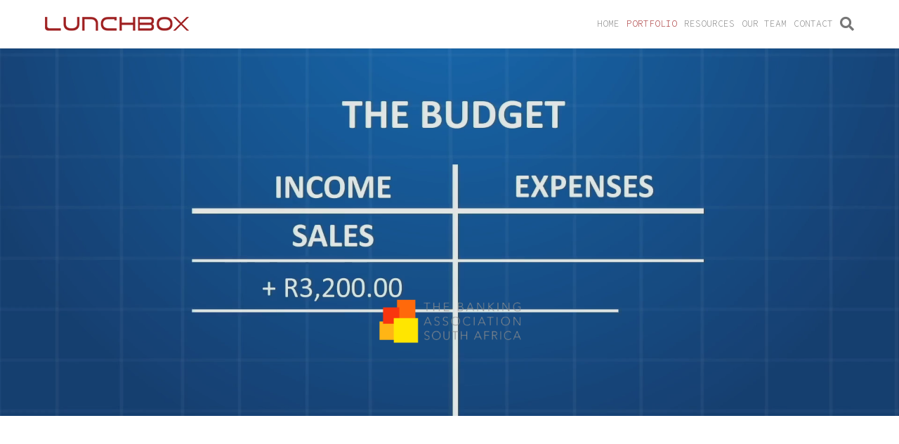

--- FILE ---
content_type: text/html; charset=UTF-8
request_url: https://lunchbox.agency/leapman-and-budget-girl-animation/
body_size: 21533
content:
<!DOCTYPE html>
<html lang="en-US" prefix="og: http://ogp.me/ns#">
<head>
<meta charset="UTF-8" />
<title>Leapman and Budget Girl &#124; Lunchbox Agency</title><meta name="robots" content="index,follow"><meta name="googlebot" content="index,follow,max-snippet:-1,max-image-preview:large,max-video-preview:-1"><meta name="bingbot" content="index,follow,max-snippet:-1,max-image-preview:large,max-video-preview:-1"><meta name="description" content="Even Superheroes need to save &#038; budget Part of the Banking Association&#039;s mandate is to teach children to save and to help them become more financially literate. We were approached to develop a child friendly campaign, that would both educate and entertain children. Since superheroes are the main topic of" /><link rel="canonical" href="https://lunchbox.agency/leapman-and-budget-girl-animation/" /><link rel="alternate" type="application/rss+xml" href="https://lunchbox.agency/sitemap.xml" /><meta property="og:url" content="https://lunchbox.agency/leapman-and-budget-girl-animation/" /><meta property="og:title" content="Leapman and Budget Girl &#124; Lunchbox Agency" /><meta property="og:description" content="Even Superheroes need to save &#038; budget Part of the Banking Association&#039;s mandate is to teach children to save and to help them become more financially literate. We were approached to develop" /><meta property="og:type" content="website" /><meta property="og:image" content="https://lunchbox.agency/storage/2021/08/BASA-Introduction-V10-1-300x99.png" /><meta property="og:image:width" content="500" /><meta property="og:image:type" content="image/png" /><meta property="og:site_name" content="Lunchbox Agency" /><meta property="og:locale" content="en_US" /><meta property="twitter:url" content="https://lunchbox.agency/leapman-and-budget-girl-animation/" /><meta property="twitter:title" content="Leapman and Budget Girl &#124; Lunchbox Agency" /><meta property="twitter:description" content="Even Superheroes need to save &#038; budget Part of the Banking Association&#039;s mandate is to teach children to save and to help them become more financially literate. We were approached to develop a child friendly campaign, that would both educate and entertain children." /><meta property="twitter:image" content="https://lunchbox.agency/storage/2021/08/BASA-Introduction-V10-1-300x99.png" /><meta property="twitter:domain" content="Lunchbox Agency" /><meta property="twitter:card" content="summary_large_image" /><meta property="twitter:creator" content="@Justinhenning" /><meta property="twitter:site" content="@Justinhenning" /><script type="application/ld+json">{"@context":"https://schema.org","@graph":[{"@type":"WebSite","@id":"https://lunchbox.agency/leapman-and-budget-girl-animation/#website","url":"https://lunchbox.agency/leapman-and-budget-girl-animation/","name":"Lunchbox Agency LLC","headline":"Even Superheroes need to save &#038; budget Part of the Banking Association&#039;s mandate is to teach children to save and to help them become more financially literate. We were approached to develop a child friendly campaign, that would both educate and entertain children. Since superheroes are the main topic of","mainEntityOfPage":{"@type":"WebPage","url":"https://lunchbox.agency/leapman-and-budget-girl-animation/"},"datePublished":"2021-08-03T18:20:52+00:00","dateModified":"2023-09-18T00:18:20+00:00","image":{"@type":"ImageObject","url":"https://lunchbox.agency/storage/2021/08/BASA-Introduction-V10-1-300x99.png","height":500,"width":"500"},"potentialAction":{"@type":"SearchAction","target":"https://lunchbox.agency/?s={search_term_string}","query-input":"required name=search_term_string"},"author":{"@type":"Person","@id":"https://lunchbox.agency/writer/justin-henning/#person","url":"https://lunchbox.agency/writer/justin-henning/","name":"Justin Henning"},"publisher":{"@type":"Organization","@id":"https://lunchbox.agency/leapman-and-budget-girl-animation/#Organization","url":"https://lunchbox.agency/leapman-and-budget-girl-animation/","name":"Lunchbox Agency LLC","logo":{"@type":"ImageObject","url":"https://lunchbox.agency/storage/2018/07/lunchbox-txt-red1.png","@id":"https://lunchbox.agency/leapman-and-budget-girl-animation/#logo","width":113,"height":28,"caption":"Lunchbox Agency LLC"},"contactPoint":{"@type":"ContactPoint","telephone":"+4088585878","contactType":"technical support","@id":"https://lunchbox.agency/leapman-and-budget-girl-animation/#contactpoint"},"address":{"@type":"PostalAddress","streetAddress":"1817 Roadrunner Drive","addressLocality":"Little Elm","addressRegion":"Texas","postalCode":"75068","addressCountry":"US","@id":"https://lunchbox.agency/leapman-and-budget-girl-animation/#address"},"description":"\u200bLunchbox Agency is a dynamic creative marketing and brand agency specializing in comprehensive brand development, strategic marketing, and integrated media solutions. Based in DFW Texas, they offer services including brand identity creation, website design, content creation, social media management, and integrated media campaigns. Their integrated approach ensures cohesive storytelling and impactful brand experiences.","sameAs":["https://www.facebook.com/LunchboxPro","https://x.com/Justinhenning","https://www.instagram.com/lunchbox.agency","https://www.linkedin.com/company/lunchbox-creative-agency"]}}]}</script>


<meta name='viewport' content='width=device-width, initial-scale=1.0' />
<meta http-equiv='X-UA-Compatible' content='IE=edge' />
<link rel="profile" href="https://gmpg.org/xfn/11" />

<link rel='dns-prefetch' href='//js.hs-scripts.com' />
<link rel='dns-prefetch' href='//fonts.googleapis.com' />
<link rel='dns-prefetch' href='//www.googletagmanager.com' />
<link href='https://fonts.gstatic.com' crossorigin rel='preconnect' />
<link rel='preconnect' href='https://bunny-wp-pullzone-zosyspmscc.b-cdn.net' />
<link rel="alternate" type="application/rss+xml" title="Lunchbox Agency &raquo; Feed" href="https://lunchbox.agency/feed/" />
<link rel="alternate" type="application/rss+xml" title="Lunchbox Agency &raquo; Comments Feed" href="https://lunchbox.agency/comments/feed/" />
<link rel="alternate" title="oEmbed (JSON)" type="application/json+oembed" href="https://lunchbox.agency/wp-json/oembed/1.0/embed?url=https%3A%2F%2Flunchbox.agency%2Fleapman-and-budget-girl-animation%2F" />
<link rel="alternate" title="oEmbed (XML)" type="text/xml+oembed" href="https://lunchbox.agency/wp-json/oembed/1.0/embed?url=https%3A%2F%2Flunchbox.agency%2Fleapman-and-budget-girl-animation%2F&#038;format=xml" />
		
							<script src="//www.googletagmanager.com/gtag/js?id=G-1RPBXNS2WT"  data-cfasync="false" data-wpfc-render="false" async></script>
			<script data-cfasync="false" data-wpfc-render="false">
				var em_version = '8.11.1';
				var em_track_user = true;
				var em_no_track_reason = '';
								var ExactMetricsDefaultLocations = {"page_location":"https:\/\/lunchbox.agency\/leapman-and-budget-girl-animation\/"};
								if ( typeof ExactMetricsPrivacyGuardFilter === 'function' ) {
					var ExactMetricsLocations = (typeof ExactMetricsExcludeQuery === 'object') ? ExactMetricsPrivacyGuardFilter( ExactMetricsExcludeQuery ) : ExactMetricsPrivacyGuardFilter( ExactMetricsDefaultLocations );
				} else {
					var ExactMetricsLocations = (typeof ExactMetricsExcludeQuery === 'object') ? ExactMetricsExcludeQuery : ExactMetricsDefaultLocations;
				}

								var disableStrs = [
										'ga-disable-G-1RPBXNS2WT',
									];

				/* Function to detect opted out users */
				function __gtagTrackerIsOptedOut() {
					for (var index = 0; index < disableStrs.length; index++) {
						if (document.cookie.indexOf(disableStrs[index] + '=true') > -1) {
							return true;
						}
					}

					return false;
				}

				/* Disable tracking if the opt-out cookie exists. */
				if (__gtagTrackerIsOptedOut()) {
					for (var index = 0; index < disableStrs.length; index++) {
						window[disableStrs[index]] = true;
					}
				}

				/* Opt-out function */
				function __gtagTrackerOptout() {
					for (var index = 0; index < disableStrs.length; index++) {
						document.cookie = disableStrs[index] + '=true; expires=Thu, 31 Dec 2099 23:59:59 UTC; path=/';
						window[disableStrs[index]] = true;
					}
				}

				if ('undefined' === typeof gaOptout) {
					function gaOptout() {
						__gtagTrackerOptout();
					}
				}
								window.dataLayer = window.dataLayer || [];

				window.ExactMetricsDualTracker = {
					helpers: {},
					trackers: {},
				};
				if (em_track_user) {
					function __gtagDataLayer() {
						dataLayer.push(arguments);
					}

					function __gtagTracker(type, name, parameters) {
						if (!parameters) {
							parameters = {};
						}

						if (parameters.send_to) {
							__gtagDataLayer.apply(null, arguments);
							return;
						}

						if (type === 'event') {
														parameters.send_to = exactmetrics_frontend.v4_id;
							var hookName = name;
							if (typeof parameters['event_category'] !== 'undefined') {
								hookName = parameters['event_category'] + ':' + name;
							}

							if (typeof ExactMetricsDualTracker.trackers[hookName] !== 'undefined') {
								ExactMetricsDualTracker.trackers[hookName](parameters);
							} else {
								__gtagDataLayer('event', name, parameters);
							}
							
						} else {
							__gtagDataLayer.apply(null, arguments);
						}
					}

					__gtagTracker('js', new Date());
					__gtagTracker('set', {
						'developer_id.dNDMyYj': true,
											});
					if ( ExactMetricsLocations.page_location ) {
						__gtagTracker('set', ExactMetricsLocations);
					}
										__gtagTracker('config', 'G-1RPBXNS2WT', {"forceSSL":"true"} );
										window.gtag = __gtagTracker;										(function () {
						/* https://developers.google.com/analytics/devguides/collection/analyticsjs/ */
						/* ga and __gaTracker compatibility shim. */
						var noopfn = function () {
							return null;
						};
						var newtracker = function () {
							return new Tracker();
						};
						var Tracker = function () {
							return null;
						};
						var p = Tracker.prototype;
						p.get = noopfn;
						p.set = noopfn;
						p.send = function () {
							var args = Array.prototype.slice.call(arguments);
							args.unshift('send');
							__gaTracker.apply(null, args);
						};
						var __gaTracker = function () {
							var len = arguments.length;
							if (len === 0) {
								return;
							}
							var f = arguments[len - 1];
							if (typeof f !== 'object' || f === null || typeof f.hitCallback !== 'function') {
								if ('send' === arguments[0]) {
									var hitConverted, hitObject = false, action;
									if ('event' === arguments[1]) {
										if ('undefined' !== typeof arguments[3]) {
											hitObject = {
												'eventAction': arguments[3],
												'eventCategory': arguments[2],
												'eventLabel': arguments[4],
												'value': arguments[5] ? arguments[5] : 1,
											}
										}
									}
									if ('pageview' === arguments[1]) {
										if ('undefined' !== typeof arguments[2]) {
											hitObject = {
												'eventAction': 'page_view',
												'page_path': arguments[2],
											}
										}
									}
									if (typeof arguments[2] === 'object') {
										hitObject = arguments[2];
									}
									if (typeof arguments[5] === 'object') {
										Object.assign(hitObject, arguments[5]);
									}
									if ('undefined' !== typeof arguments[1].hitType) {
										hitObject = arguments[1];
										if ('pageview' === hitObject.hitType) {
											hitObject.eventAction = 'page_view';
										}
									}
									if (hitObject) {
										action = 'timing' === arguments[1].hitType ? 'timing_complete' : hitObject.eventAction;
										hitConverted = mapArgs(hitObject);
										__gtagTracker('event', action, hitConverted);
									}
								}
								return;
							}

							function mapArgs(args) {
								var arg, hit = {};
								var gaMap = {
									'eventCategory': 'event_category',
									'eventAction': 'event_action',
									'eventLabel': 'event_label',
									'eventValue': 'event_value',
									'nonInteraction': 'non_interaction',
									'timingCategory': 'event_category',
									'timingVar': 'name',
									'timingValue': 'value',
									'timingLabel': 'event_label',
									'page': 'page_path',
									'location': 'page_location',
									'title': 'page_title',
									'referrer' : 'page_referrer',
								};
								for (arg in args) {
																		if (!(!args.hasOwnProperty(arg) || !gaMap.hasOwnProperty(arg))) {
										hit[gaMap[arg]] = args[arg];
									} else {
										hit[arg] = args[arg];
									}
								}
								return hit;
							}

							try {
								f.hitCallback();
							} catch (ex) {
							}
						};
						__gaTracker.create = newtracker;
						__gaTracker.getByName = newtracker;
						__gaTracker.getAll = function () {
							return [];
						};
						__gaTracker.remove = noopfn;
						__gaTracker.loaded = true;
						window['__gaTracker'] = __gaTracker;
					})();
									} else {
										console.log("");
					(function () {
						function __gtagTracker() {
							return null;
						}

						window['__gtagTracker'] = __gtagTracker;
						window['gtag'] = __gtagTracker;
					})();
									}
			</script>
							
		<style id='wp-img-auto-sizes-contain-inline-css'>
img:is([sizes=auto i],[sizes^="auto," i]){contain-intrinsic-size:3000px 1500px}
/*# sourceURL=wp-img-auto-sizes-contain-inline-css */
</style>
<link rel='stylesheet' id='sgr-css' href='https://lunchbox.agency/core/modules/9b198de424/sgr.css' media='all' />
<style id='wp-emoji-styles-inline-css'>

	img.wp-smiley, img.emoji {
		display: inline !important;
		border: none !important;
		box-shadow: none !important;
		height: 1em !important;
		width: 1em !important;
		margin: 0 0.07em !important;
		vertical-align: -0.1em !important;
		background: none !important;
		padding: 0 !important;
	}
/*# sourceURL=wp-emoji-styles-inline-css */
</style>
<style id='wp-block-library-inline-css'>
:root{--wp-block-synced-color:#7a00df;--wp-block-synced-color--rgb:122,0,223;--wp-bound-block-color:var(--wp-block-synced-color);--wp-editor-canvas-background:#ddd;--wp-admin-theme-color:#007cba;--wp-admin-theme-color--rgb:0,124,186;--wp-admin-theme-color-darker-10:#006ba1;--wp-admin-theme-color-darker-10--rgb:0,107,160.5;--wp-admin-theme-color-darker-20:#005a87;--wp-admin-theme-color-darker-20--rgb:0,90,135;--wp-admin-border-width-focus:2px}@media (min-resolution:192dpi){:root{--wp-admin-border-width-focus:1.5px}}.wp-element-button{cursor:pointer}:root .has-very-light-gray-background-color{background-color:#eee}:root .has-very-dark-gray-background-color{background-color:#313131}:root .has-very-light-gray-color{color:#eee}:root .has-very-dark-gray-color{color:#313131}:root .has-vivid-green-cyan-to-vivid-cyan-blue-gradient-background{background:linear-gradient(135deg,#00d084,#0693e3)}:root .has-purple-crush-gradient-background{background:linear-gradient(135deg,#34e2e4,#4721fb 50%,#ab1dfe)}:root .has-hazy-dawn-gradient-background{background:linear-gradient(135deg,#faaca8,#dad0ec)}:root .has-subdued-olive-gradient-background{background:linear-gradient(135deg,#fafae1,#67a671)}:root .has-atomic-cream-gradient-background{background:linear-gradient(135deg,#fdd79a,#004a59)}:root .has-nightshade-gradient-background{background:linear-gradient(135deg,#330968,#31cdcf)}:root .has-midnight-gradient-background{background:linear-gradient(135deg,#020381,#2874fc)}:root{--wp--preset--font-size--normal:16px;--wp--preset--font-size--huge:42px}.has-regular-font-size{font-size:1em}.has-larger-font-size{font-size:2.625em}.has-normal-font-size{font-size:var(--wp--preset--font-size--normal)}.has-huge-font-size{font-size:var(--wp--preset--font-size--huge)}.has-text-align-center{text-align:center}.has-text-align-left{text-align:left}.has-text-align-right{text-align:right}.has-fit-text{white-space:nowrap!important}#end-resizable-editor-section{display:none}.aligncenter{clear:both}.items-justified-left{justify-content:flex-start}.items-justified-center{justify-content:center}.items-justified-right{justify-content:flex-end}.items-justified-space-between{justify-content:space-between}.screen-reader-text{border:0;clip-path:inset(50%);height:1px;margin:-1px;overflow:hidden;padding:0;position:absolute;width:1px;word-wrap:normal!important}.screen-reader-text:focus{background-color:#ddd;clip-path:none;color:#444;display:block;font-size:1em;height:auto;left:5px;line-height:normal;padding:15px 23px 14px;text-decoration:none;top:5px;width:auto;z-index:100000}html :where(.has-border-color){border-style:solid}html :where([style*=border-top-color]){border-top-style:solid}html :where([style*=border-right-color]){border-right-style:solid}html :where([style*=border-bottom-color]){border-bottom-style:solid}html :where([style*=border-left-color]){border-left-style:solid}html :where([style*=border-width]){border-style:solid}html :where([style*=border-top-width]){border-top-style:solid}html :where([style*=border-right-width]){border-right-style:solid}html :where([style*=border-bottom-width]){border-bottom-style:solid}html :where([style*=border-left-width]){border-left-style:solid}html :where(img[class*=wp-image-]){height:auto;max-width:100%}:where(figure){margin:0 0 1em}html :where(.is-position-sticky){--wp-admin--admin-bar--position-offset:var(--wp-admin--admin-bar--height,0px)}@media screen and (max-width:600px){html :where(.is-position-sticky){--wp-admin--admin-bar--position-offset:0px}}

/*# sourceURL=wp-block-library-inline-css */
</style><style id='global-styles-inline-css'>
:root{--wp--preset--aspect-ratio--square: 1;--wp--preset--aspect-ratio--4-3: 4/3;--wp--preset--aspect-ratio--3-4: 3/4;--wp--preset--aspect-ratio--3-2: 3/2;--wp--preset--aspect-ratio--2-3: 2/3;--wp--preset--aspect-ratio--16-9: 16/9;--wp--preset--aspect-ratio--9-16: 9/16;--wp--preset--color--black: #000000;--wp--preset--color--cyan-bluish-gray: #abb8c3;--wp--preset--color--white: #ffffff;--wp--preset--color--pale-pink: #f78da7;--wp--preset--color--vivid-red: #cf2e2e;--wp--preset--color--luminous-vivid-orange: #ff6900;--wp--preset--color--luminous-vivid-amber: #fcb900;--wp--preset--color--light-green-cyan: #7bdcb5;--wp--preset--color--vivid-green-cyan: #00d084;--wp--preset--color--pale-cyan-blue: #8ed1fc;--wp--preset--color--vivid-cyan-blue: #0693e3;--wp--preset--color--vivid-purple: #9b51e0;--wp--preset--color--fl-heading-text: #000000;--wp--preset--color--fl-body-bg: #ffffff;--wp--preset--color--fl-body-text: #777777;--wp--preset--color--fl-accent: #9e1f20;--wp--preset--color--fl-accent-hover: #9e1f20;--wp--preset--color--fl-topbar-bg: #ffffff;--wp--preset--color--fl-topbar-text: #000000;--wp--preset--color--fl-topbar-link: #9e1f20;--wp--preset--color--fl-topbar-hover: #9e1f20;--wp--preset--color--fl-header-bg: #ffffff;--wp--preset--color--fl-header-text: #777777;--wp--preset--color--fl-header-link: #777777;--wp--preset--color--fl-header-hover: #9e1f20;--wp--preset--color--fl-nav-bg: #ffffff;--wp--preset--color--fl-nav-link: #808080;--wp--preset--color--fl-nav-hover: #428bca;--wp--preset--color--fl-content-bg: #ffffff;--wp--preset--color--fl-footer-widgets-bg: #ffffff;--wp--preset--color--fl-footer-widgets-text: #808080;--wp--preset--color--fl-footer-widgets-link: #428bca;--wp--preset--color--fl-footer-widgets-hover: #428bca;--wp--preset--color--fl-footer-bg: #000000;--wp--preset--color--fl-footer-text: #ffffff;--wp--preset--color--fl-footer-link: #777777;--wp--preset--color--fl-footer-hover: #9e1f20;--wp--preset--gradient--vivid-cyan-blue-to-vivid-purple: linear-gradient(135deg,rgb(6,147,227) 0%,rgb(155,81,224) 100%);--wp--preset--gradient--light-green-cyan-to-vivid-green-cyan: linear-gradient(135deg,rgb(122,220,180) 0%,rgb(0,208,130) 100%);--wp--preset--gradient--luminous-vivid-amber-to-luminous-vivid-orange: linear-gradient(135deg,rgb(252,185,0) 0%,rgb(255,105,0) 100%);--wp--preset--gradient--luminous-vivid-orange-to-vivid-red: linear-gradient(135deg,rgb(255,105,0) 0%,rgb(207,46,46) 100%);--wp--preset--gradient--very-light-gray-to-cyan-bluish-gray: linear-gradient(135deg,rgb(238,238,238) 0%,rgb(169,184,195) 100%);--wp--preset--gradient--cool-to-warm-spectrum: linear-gradient(135deg,rgb(74,234,220) 0%,rgb(151,120,209) 20%,rgb(207,42,186) 40%,rgb(238,44,130) 60%,rgb(251,105,98) 80%,rgb(254,248,76) 100%);--wp--preset--gradient--blush-light-purple: linear-gradient(135deg,rgb(255,206,236) 0%,rgb(152,150,240) 100%);--wp--preset--gradient--blush-bordeaux: linear-gradient(135deg,rgb(254,205,165) 0%,rgb(254,45,45) 50%,rgb(107,0,62) 100%);--wp--preset--gradient--luminous-dusk: linear-gradient(135deg,rgb(255,203,112) 0%,rgb(199,81,192) 50%,rgb(65,88,208) 100%);--wp--preset--gradient--pale-ocean: linear-gradient(135deg,rgb(255,245,203) 0%,rgb(182,227,212) 50%,rgb(51,167,181) 100%);--wp--preset--gradient--electric-grass: linear-gradient(135deg,rgb(202,248,128) 0%,rgb(113,206,126) 100%);--wp--preset--gradient--midnight: linear-gradient(135deg,rgb(2,3,129) 0%,rgb(40,116,252) 100%);--wp--preset--font-size--small: 13px;--wp--preset--font-size--medium: 20px;--wp--preset--font-size--large: 36px;--wp--preset--font-size--x-large: 42px;--wp--preset--spacing--20: 0.44rem;--wp--preset--spacing--30: 0.67rem;--wp--preset--spacing--40: 1rem;--wp--preset--spacing--50: 1.5rem;--wp--preset--spacing--60: 2.25rem;--wp--preset--spacing--70: 3.38rem;--wp--preset--spacing--80: 5.06rem;--wp--preset--shadow--natural: 6px 6px 9px rgba(0, 0, 0, 0.2);--wp--preset--shadow--deep: 12px 12px 50px rgba(0, 0, 0, 0.4);--wp--preset--shadow--sharp: 6px 6px 0px rgba(0, 0, 0, 0.2);--wp--preset--shadow--outlined: 6px 6px 0px -3px rgb(255, 255, 255), 6px 6px rgb(0, 0, 0);--wp--preset--shadow--crisp: 6px 6px 0px rgb(0, 0, 0);}:where(.is-layout-flex){gap: 0.5em;}:where(.is-layout-grid){gap: 0.5em;}body .is-layout-flex{display: flex;}.is-layout-flex{flex-wrap: wrap;align-items: center;}.is-layout-flex > :is(*, div){margin: 0;}body .is-layout-grid{display: grid;}.is-layout-grid > :is(*, div){margin: 0;}:where(.wp-block-columns.is-layout-flex){gap: 2em;}:where(.wp-block-columns.is-layout-grid){gap: 2em;}:where(.wp-block-post-template.is-layout-flex){gap: 1.25em;}:where(.wp-block-post-template.is-layout-grid){gap: 1.25em;}.has-black-color{color: var(--wp--preset--color--black) !important;}.has-cyan-bluish-gray-color{color: var(--wp--preset--color--cyan-bluish-gray) !important;}.has-white-color{color: var(--wp--preset--color--white) !important;}.has-pale-pink-color{color: var(--wp--preset--color--pale-pink) !important;}.has-vivid-red-color{color: var(--wp--preset--color--vivid-red) !important;}.has-luminous-vivid-orange-color{color: var(--wp--preset--color--luminous-vivid-orange) !important;}.has-luminous-vivid-amber-color{color: var(--wp--preset--color--luminous-vivid-amber) !important;}.has-light-green-cyan-color{color: var(--wp--preset--color--light-green-cyan) !important;}.has-vivid-green-cyan-color{color: var(--wp--preset--color--vivid-green-cyan) !important;}.has-pale-cyan-blue-color{color: var(--wp--preset--color--pale-cyan-blue) !important;}.has-vivid-cyan-blue-color{color: var(--wp--preset--color--vivid-cyan-blue) !important;}.has-vivid-purple-color{color: var(--wp--preset--color--vivid-purple) !important;}.has-black-background-color{background-color: var(--wp--preset--color--black) !important;}.has-cyan-bluish-gray-background-color{background-color: var(--wp--preset--color--cyan-bluish-gray) !important;}.has-white-background-color{background-color: var(--wp--preset--color--white) !important;}.has-pale-pink-background-color{background-color: var(--wp--preset--color--pale-pink) !important;}.has-vivid-red-background-color{background-color: var(--wp--preset--color--vivid-red) !important;}.has-luminous-vivid-orange-background-color{background-color: var(--wp--preset--color--luminous-vivid-orange) !important;}.has-luminous-vivid-amber-background-color{background-color: var(--wp--preset--color--luminous-vivid-amber) !important;}.has-light-green-cyan-background-color{background-color: var(--wp--preset--color--light-green-cyan) !important;}.has-vivid-green-cyan-background-color{background-color: var(--wp--preset--color--vivid-green-cyan) !important;}.has-pale-cyan-blue-background-color{background-color: var(--wp--preset--color--pale-cyan-blue) !important;}.has-vivid-cyan-blue-background-color{background-color: var(--wp--preset--color--vivid-cyan-blue) !important;}.has-vivid-purple-background-color{background-color: var(--wp--preset--color--vivid-purple) !important;}.has-black-border-color{border-color: var(--wp--preset--color--black) !important;}.has-cyan-bluish-gray-border-color{border-color: var(--wp--preset--color--cyan-bluish-gray) !important;}.has-white-border-color{border-color: var(--wp--preset--color--white) !important;}.has-pale-pink-border-color{border-color: var(--wp--preset--color--pale-pink) !important;}.has-vivid-red-border-color{border-color: var(--wp--preset--color--vivid-red) !important;}.has-luminous-vivid-orange-border-color{border-color: var(--wp--preset--color--luminous-vivid-orange) !important;}.has-luminous-vivid-amber-border-color{border-color: var(--wp--preset--color--luminous-vivid-amber) !important;}.has-light-green-cyan-border-color{border-color: var(--wp--preset--color--light-green-cyan) !important;}.has-vivid-green-cyan-border-color{border-color: var(--wp--preset--color--vivid-green-cyan) !important;}.has-pale-cyan-blue-border-color{border-color: var(--wp--preset--color--pale-cyan-blue) !important;}.has-vivid-cyan-blue-border-color{border-color: var(--wp--preset--color--vivid-cyan-blue) !important;}.has-vivid-purple-border-color{border-color: var(--wp--preset--color--vivid-purple) !important;}.has-vivid-cyan-blue-to-vivid-purple-gradient-background{background: var(--wp--preset--gradient--vivid-cyan-blue-to-vivid-purple) !important;}.has-light-green-cyan-to-vivid-green-cyan-gradient-background{background: var(--wp--preset--gradient--light-green-cyan-to-vivid-green-cyan) !important;}.has-luminous-vivid-amber-to-luminous-vivid-orange-gradient-background{background: var(--wp--preset--gradient--luminous-vivid-amber-to-luminous-vivid-orange) !important;}.has-luminous-vivid-orange-to-vivid-red-gradient-background{background: var(--wp--preset--gradient--luminous-vivid-orange-to-vivid-red) !important;}.has-very-light-gray-to-cyan-bluish-gray-gradient-background{background: var(--wp--preset--gradient--very-light-gray-to-cyan-bluish-gray) !important;}.has-cool-to-warm-spectrum-gradient-background{background: var(--wp--preset--gradient--cool-to-warm-spectrum) !important;}.has-blush-light-purple-gradient-background{background: var(--wp--preset--gradient--blush-light-purple) !important;}.has-blush-bordeaux-gradient-background{background: var(--wp--preset--gradient--blush-bordeaux) !important;}.has-luminous-dusk-gradient-background{background: var(--wp--preset--gradient--luminous-dusk) !important;}.has-pale-ocean-gradient-background{background: var(--wp--preset--gradient--pale-ocean) !important;}.has-electric-grass-gradient-background{background: var(--wp--preset--gradient--electric-grass) !important;}.has-midnight-gradient-background{background: var(--wp--preset--gradient--midnight) !important;}.has-small-font-size{font-size: var(--wp--preset--font-size--small) !important;}.has-medium-font-size{font-size: var(--wp--preset--font-size--medium) !important;}.has-large-font-size{font-size: var(--wp--preset--font-size--large) !important;}.has-x-large-font-size{font-size: var(--wp--preset--font-size--x-large) !important;}
/*# sourceURL=global-styles-inline-css */
</style>

<style id='classic-theme-styles-inline-css'>
/*! This file is auto-generated */
.wp-block-button__link{color:#fff;background-color:#32373c;border-radius:9999px;box-shadow:none;text-decoration:none;padding:calc(.667em + 2px) calc(1.333em + 2px);font-size:1.125em}.wp-block-file__button{background:#32373c;color:#fff;text-decoration:none}
/*# sourceURL=/wp-includes/css/classic-themes.min.css */
</style>
<link rel='stylesheet' id='pp-jquery-fancybox-css' href='https://lunchbox.agency/core/modules/840728887f/assets/css/jquery.fancybox.min.css' media='all' />
<link rel='stylesheet' id='jquery-bxslider-css' href='https://lunchbox.agency/core/modules/b8d291bcfa/css/jquery.bxslider.css' media='all' />
<link rel='stylesheet' id='fl-builder-layout-1159-css' href='https://bunny-wp-pullzone-zosyspmscc.b-cdn.net/wp-content/uploads/bb-plugin/cache/1159-layout.css' media='all' />
<link rel='stylesheet' id='jquery-magnificpopup-css' href='https://lunchbox.agency/core/modules/b8d291bcfa/css/jquery.magnificpopup.min.css' media='all' />
<link rel='stylesheet' id='bootstrap-css' href='https://bunny-wp-pullzone-zosyspmscc.b-cdn.net/wp-content/themes/bb-theme/css/bootstrap.min.css' media='all' />
<link rel='stylesheet' id='fl-automator-skin-css' href='https://bunny-wp-pullzone-zosyspmscc.b-cdn.net/wp-content/uploads/bb-theme/skin-6978e01f1a38d.css' media='all' />
<link rel='stylesheet' id='pp-animate-css' href='https://lunchbox.agency/core/modules/840728887f/assets/css/animate.min.css' media='all' />
<link rel='stylesheet' id='fl-builder-google-fonts-6cfa92316e5c764bfbc351968d5d999c-css' href='//fonts.googleapis.com/css?family=Raleway%3A300%2C400%2C700%7CMontserrat%3A400%7CSource+Code+Pro%3A300' media='all' />
<link rel='stylesheet' id='csshero-main-stylesheet-css' href='https://bunny-wp-pullzone-zosyspmscc.b-cdn.net/wp-content/uploads/2023/12/csshero-static-style-beaver-builder-child-theme.css' media='all' />
<script id="sgr-js-extra">
var sgr = {"sgr_site_key":"6LfUGE8hAAAAAMSfoL5kUtcLVlrOgesdRlDuoX-x"};
//# sourceURL=sgr-js-extra
</script>
<script src="https://lunchbox.agency/core/modules/9b198de424/sgr.js" id="sgr-js"></script>
<script src="https://lunchbox.agency/core/modules/adc95ac838/assets/js/frontend-gtag.min.js" id="exactmetrics-frontend-script-js" async data-wp-strategy="async"></script>
<script data-cfasync="false" data-wpfc-render="false" id='exactmetrics-frontend-script-js-extra'>var exactmetrics_frontend = {"js_events_tracking":"true","download_extensions":"zip,mp3,mpeg,pdf,docx,pptx,xlsx,rar","inbound_paths":"[{\"path\":\"\\\/go\\\/\",\"label\":\"affiliate\"},{\"path\":\"\\\/recommend\\\/\",\"label\":\"affiliate\"}]","home_url":"https:\/\/lunchbox.agency","hash_tracking":"false","v4_id":"G-1RPBXNS2WT"};</script>
<script src="https://bunny-wp-pullzone-zosyspmscc.b-cdn.net/wp-includes/js/jquery/jquery.min.js" id="jquery-core-js"></script>
<script src="https://bunny-wp-pullzone-zosyspmscc.b-cdn.net/wp-includes/js/jquery/jquery-migrate.min.js" id="jquery-migrate-js"></script>
<script src="https://lunchbox.agency/core/modules/96f35c5989/js/widget.js" id="insertpages_widget-js"></script>
<script id="heroAnimatorFunctions-js-extra">
var heroAnimator_saved_object = [""];
//# sourceURL=heroAnimatorFunctions-js-extra
</script>
<script src="https://lunchbox.agency/core/modules/csshero-animator/build/heroanimator.min.js" id="heroAnimatorFunctions-js"></script>
<link rel='shortlink' href='https://lunchbox.agency/?p=1159' />
		<script>
			var bb_powerpack = {
				version: '2.40.10',
				getAjaxUrl: function() { return atob( 'aHR0cHM6Ly9sdW5jaGJveC5hZ2VuY3kvbHVuY2hib3gtd3AtYWRtaW4vYWRtaW4tYWpheC5waHA=' ); },
				callback: function() {},
				mapMarkerData: {},
				post_id: '1159',
				search_term: '',
				current_page: 'https://lunchbox.agency/leapman-and-budget-girl-animation/',
				conditionals: {
					is_front_page: false,
					is_home: false,
					is_archive: false,
					current_post_type: '',
					is_tax: false,
										is_author: false,
					current_author: false,
					is_search: false,
									}
			};
		</script>
					
			<script class="hsq-set-content-id" data-content-id="standard-page">
				var _hsq = _hsq || [];
				_hsq.push(["setContentType", "standard-page"]);
			</script>
			
			

<meta name="google-adsense-platform-account" content="ca-host-pub-2644536267352236">
<meta name="google-adsense-platform-domain" content="sitekit.withgoogle.com">

<style>.recentcomments a{display:inline !important;padding:0 !important;margin:0 !important;}</style><link rel="icon" href="https://bunny-wp-pullzone-zosyspmscc.b-cdn.net/wp-content/uploads/2025/03/cropped-Lunchbox-Icon-32x32.png" sizes="32x32" />
<link rel="icon" href="https://bunny-wp-pullzone-zosyspmscc.b-cdn.net/wp-content/uploads/2025/03/cropped-Lunchbox-Icon-192x192.png" sizes="192x192" />
<link rel="apple-touch-icon" href="https://bunny-wp-pullzone-zosyspmscc.b-cdn.net/wp-content/uploads/2025/03/cropped-Lunchbox-Icon-180x180.png" />
<meta name="msapplication-TileImage" content="https://bunny-wp-pullzone-zosyspmscc.b-cdn.net/wp-content/uploads/2025/03/cropped-Lunchbox-Icon-270x270.png" />

<script async src="https://www.googletagmanager.com/gtag/js?id=UA-64927484-1"></script>
<script>
  window.dataLayer = window.dataLayer || [];
  function gtag(){dataLayer.push(arguments);}
  gtag('js', new Date());

  gtag('config', 'UA-64927484-1');
</script>
		<style id="wp-custom-css">
			.mwb-wrapper {
  padding: 60px 0;
}
.mwb-wrapper.mwb-bg-color {
  background-color: #ececec;
}

.mwb-text-wrap {
  color: #ffffff;
  text-transform: capitalize;
}

.mwb-heading {
  margin-bottom: 30px;
  position: relative;
  padding-bottom: 20px;
}
.mwb-heading:after {
  border-bottom: 2px solid #555555;
  bottom: 0;
  content: "";
  left: 0;
  margin: 0 auto;
  position: absolute;
  right: 0;
  width: 140px;
}
.mwb-heading:before {
  background-color: #555555;
  bottom: -2px;
  content: "";
  height: 8px;
  left: 0;
  margin: 0 auto;
  position: absolute;
  right: 0;
  width: 30px;
  z-index: 1;
}

img {
  margin: 0 auto;
}

a {
  color: #555555;
  text-decoration: none;
}
a:focus, a:hover {
  outline: none;
  color: #ee9234;
  text-decoration: none;
}

h1, h2, h3, h4, h5 {
  color: #555555;
}

.mwb-product-list-wrap {
  border: 1px solid #dddddd;
  padding: 10px;
  background-color: #fff;
  margin: 20px 0;
}
.mwb-product-list-wrap .mwb-badge {
  background-color: #ee9234;
  border-radius: 4px;
  color: #fff;
  font-size: 13px;
  font-weight: bold;
  padding: 2px 8px;
  position: absolute;
  right: 7px;
  top: 5px;
  z-index: 99;
}
.mwb-product-list-wrap .mwb-product-list-content {
  padding-top: 10px;
  position: relative;
}
.mwb-product-list-wrap .mwb-product-list-content h4 {
  font-weight: bold;
}
.mwb-product-list-wrap .mwb-image {
  position: relative;
  overflow: hidden;
}
.mwb-product-list-wrap .mwb-user-action {
  background-color: #ee9234;
  left: -60px;
  position: absolute;
  top: 0;
  -webkit-transition: all 0.3s linear 0s;
  -moz-transition: all 0.3s linear 0s;
  -ms-transition: all 0.3s linear 0s;
  -o-transition: all 0.3s linear 0s;
  transition: all 0.3s linear 0s;
  visibility: hidden;
  margin: 0;
  z-index: 9;
  opacity: 0;
}
.mwb-product-list-wrap .mwb-user-action li {
  font-size: 20px;
  padding: 3px 8px;
  position: relative;
}
.mwb-product-list-wrap .mwb-user-action li a {
  color: #fff;
}
.mwb-product-list-wrap:hover .mwb-user-action {
  left: 0;
  right: auto;
  -webkit-transition: all 0.3s linear 0s;
  -moz-transition: all 0.3s linear 0s;
  -ms-transition: all 0.3s linear 0s;
  -o-transition: all 0.3s linear 0s;
  transition: all 0.3s linear 0s;
  visibility: visible;
  opacity: 1;
}

.mwb-scroll-top {
  background-color: #ee9234;
  border-radius: 4px;
  bottom: 20px;
  color: #ffffff;
  display: inline-block;
  font-size: 26px;
  height: 40px;
  line-height: 40px;
  position: fixed;
  right: 30px;
  text-align: center;
  width: 40px;
  visibility: hidden;
}
.mwb-scroll-top.mwb-scroll-top-visible {
  visibility: visible;
}
.mwb-scroll-top.mwb-scroll-top-visible:hover, .mwb-scroll-top.mwb-scroll-top-visible:focus {
  color: #ffffff;
}
.mwb-scroll-top:hover, .mwb-scroll-top:focus {
  color: #ffffff;
}
.mwb-product-list-wrap.hover-style-30 img {
  -webkit-transition: all 0.3s linear 0s;
  -moz-transition: all 0.3s linear 0s;
  -ms-transition: all 0.3s linear 0s;
  -o-transition: all 0.3s linear 0s;
  transition: all 0.3s linear 0s;
}
.mwb-product-list-wrap.hover-style-30 .bottom-text {
  position: absolute;
  top: 100%;
  left: 0;
  right: 0;
  visibility: hidden;
  opacity: 0;
  -webkit-transition: all 0.3s linear 0s;
  -moz-transition: all 0.3s linear 0s;
  -ms-transition: all 0.3s linear 0s;
  -o-transition: all 0.3s linear 0s;
  transition: all 0.3s linear 0s;
  padding: 0 15px;
}
.mwb-product-list-wrap.hover-style-30 .mwb-user-action-wrap {
  display: flex;
  flex-direction: column;
  height: 100%;
  justify-content: center;
  left: 0;
  position: absolute;
  right: 0;
  top: 0;
  color: #fff;
  z-index: 99;
  padding: 0 10px;
}
.mwb-product-list-wrap.hover-style-30 .mwb-user-action-wrap:after {
  border: 1px solid #fff;
  bottom: 10px;
  content: "";
  left: 10px;
  opacity: 0;
  position: absolute;
  right: 10px;
  top: 10px;
  -webkit-transition: all 0.3s linear 0s;
  -moz-transition: all 0.3s linear 0s;
  -ms-transition: all 0.3s linear 0s;
  -o-transition: all 0.3s linear 0s;
  transition: all 0.3s linear 0s;
  z-index: -1;
}
.mwb-product-list-wrap.hover-style-30 .mwb-user-action-wrap ul li {
  font-size: 20px;
  padding: 3px 12px;
}
.mwb-product-list-wrap.hover-style-30 .mwb-user-action-wrap ul li a {
  background-color: #ee9234;
  border-radius: 50%;
  display: block;
  height: 35px;
  line-height: 35px;
  text-align: center;
  width: 35px;
  color: #fff;
}
.mwb-product-list-wrap.hover-style-30 .mwb-user-action-wrap ul li a:hover {
  color: #fff;
}
.mwb-product-list-wrap.hover-style-30 .mwb-user-action-wrap .mwb-product-name {
  opacity: 0;
  transform: scale(0);
  -webkit-transition: all 0.3s linear 0s;
  -moz-transition: all 0.3s linear 0s;
  -ms-transition: all 0.3s linear 0s;
  -o-transition: all 0.3s linear 0s;
  transition: all 0.3s linear 0s;
}
.mwb-product-list-wrap.hover-style-30:hover .bottom-text {
  top: auto;
  visibility: visible;
  opacity: 1;
  -webkit-transition: all 0.3s linear 0s;
  -moz-transition: all 0.3s linear 0s;
  -ms-transition: all 0.3s linear 0s;
  -o-transition: all 0.3s linear 0s;
  transition: all 0.3s linear 0s;
  bottom: 15px;
}
.mwb-product-list-wrap.hover-style-30:hover img {
  -webkit-transition: all 0.3s linear 0s;
  -moz-transition: all 0.3s linear 0s;
  -ms-transition: all 0.3s linear 0s;
  -o-transition: all 0.3s linear 0s;
  transition: all 0.3s linear 0s;
  -webkit-transform: scale(1.2);
  -moz-transform: scale(1.2);
  -ms-transform: scale(1.2);
  -o-transform: scale(1.2);
  transform: scale(1.2);
}
.mwb-product-list-wrap.hover-style-30:hover .mwb-user-action-wrap {
  background-color: rgba(0, 0, 0, 0.5);
  -webkit-transition: all 0.3s linear 0s;
  -moz-transition: all 0.3s linear 0s;
  -ms-transition: all 0.3s linear 0s;
  -o-transition: all 0.3s linear 0s;
  transition: all 0.3s linear 0s;
}
.mwb-product-list-wrap.hover-style-30:hover .mwb-user-action-wrap ul li {
  font-size: 20px;
  padding: 3px 12px;
}
.mwb-product-list-wrap.hover-style-30:hover .mwb-user-action-wrap:after {
  -webkit-transition: all 0.3s linear 0s;
  -moz-transition: all 0.3s linear 0s;
  -ms-transition: all 0.3s linear 0s;
  -o-transition: all 0.3s linear 0s;
  transition: all 0.3s linear 0s;
  opacity: 1;
}
.mwb-product-list-wrap.hover-style-30:hover .mwb-user-action-wrap .mwb-product-name {
  opacity: 1;
  transform: scale(1.2);
  -webkit-transition: all 0.3s linear 0s;
  -moz-transition: all 0.3s linear 0s;
  -ms-transition: all 0.3s linear 0s;
  -o-transition: all 0.3s linear 0s;
  transition: all 0.3s linear 0s;
}
/*=====  hover style 30   ======*/
/*===================================
=            media query            =
===================================*/
@media screen and (min-width: 768px) and (max-width: 1199px) {
  .mwb-product-list-wrap.hover-style-10 .mwb-image {
    height: 170px;
  }
}
@media screen and (min-width: 768px) and (max-width: 991px) {
  .mwb-product-list-wrap .mwb-user-action li {
    padding: 0 3px;
  }

  .mwb-product-list-wrap.hover-style-12:hover .mwb-user-action li:nth-child(1) {
    left: 10px;
  }
  .mwb-product-list-wrap.hover-style-12:hover .mwb-user-action li:nth-child(3) {
    right: 0;
  }
}
@media screen and (max-width: 600px) {
  header .top-header-text {
    margin-bottom: 10px;
    font-size: 20px;
  }

  #hover-view-1 {
    margin-top: 100px;
  }
}
@media screen and (max-width: 320px) {
  .mwb-product-list-wrap.hover-style-10 .mwb-image {
    height: auto;
  }
}
.arrowbump{
	position:absolute;
	top:0;
	width: 100%;
	z-index: 5000;
}
/*=====  End of media query  ======*/
		</style>
		
<script type="text/javascript">
      (
        function() {
          var sbSiteSecret = '0396ca7c-7c1e-4cd6-ae07-ff0f0432d73f';
          window.sitebehaviourTrackingSecret = sbSiteSecret;
          var scriptElement = document.createElement('script');
          scriptElement.async = true;
          scriptElement.id = 'site-behaviour-script-v2';
          scriptElement.src = 'https://sitebehaviour-cdn.fra1.cdn.digitaloceanspaces.com/index.min.js?sitebehaviour-secret=' + sbSiteSecret;
          document.head.appendChild(scriptElement); 
        }
      )()
</script>

<script type="text/javascript">
    var _tip = _tip || [];
    (function(d,s,id){
        var js, tjs = d.getElementsByTagName(s)[0];
        if(d.getElementById(id)) { return; }
        js = d.createElement(s); js.id = id;
        js.async = true;
        js.src = d.location.protocol + '//app.truconversion.com/ti-js/39400/e738d.js';
        tjs.parentNode.insertBefore(js, tjs);
    }(document, 'script', 'ti-js'));
</script>
<script data-ad-client="ca-pub-1072639319710634" async src="https://pagead2.googlesyndication.com/pagead/js/adsbygoogle.js"></script>

<script id="mcjs">!function(c,h,i,m,p){m=c.createElement(h),p=c.getElementsByTagName(h)[0],m.async=1,m.src=i,p.parentNode.insertBefore(m,p)}(document,"script","https://chimpstatic.com/mcjs-connected/js/users/ad2cf2f6ea059be8fd02035ae/672e286f909c30bc89297439d.js");</script>
<script type="text/javascript">
                        var _paq = window._paq || [];
                        _paq.push(["trackPageView"]);
                        _paq.push(["enableLinkTracking"]);
                        (function() {
                            var u="//metrics.ligna.io/";
                            _paq.push(["setTrackerUrl", u+"ligna.php"]);
                            _paq.push(["setSiteId", "6617"]);
                            var d=document, g=d.createElement("script"), s=d.getElementsByTagName("script")[0];
                            g.type="text/javascript"; g.async=true; g.defer=true; g.src=u+"ligna.js"; s.parentNode.insertBefore(g,s);
                        })();
                    </script> 
                    <script id="lgna-dataform" src="https://app.ligna.io/api/data/dataforms-pixel.js" data-uid="776" data-pid="235" ></script>
                    <script src="https://platform.illow.io/banner.js?siteId=9085d17b-338c-4868-80ab-717638f0fd12"></script>
                    
<script> (function(){ var s = document.createElement('script'); var h = document.querySelector('head') || document.body; s.src = 'https://acsbapp.com/apps/app/dist/js/app.js'; s.async = true; s.onload = function(){ acsbJS.init({ statementLink : '', footerHtml : '', hideMobile : false, hideTrigger : false, disableBgProcess : false, language : 'en', position : 'left', leadColor : '#d4d4d4', triggerColor : '#c9c9c9', triggerRadius : '50%', triggerPositionX : 'left', triggerPositionY : 'bottom', triggerIcon : 'people', triggerSize : 'medium', triggerOffsetX : 90, triggerOffsetY : 15, mobile : { triggerSize : 'small', triggerPositionX : 'right', triggerPositionY : 'bottom', triggerOffsetX : 80, triggerOffsetY : 10, triggerRadius : '50%' } }); }; h.appendChild(s); })(); </script>






<script>(function(w,d,s,l,i){w[l]=w[l]||[];w[l].push({'gtm.start':
new Date().getTime(),event:'gtm.js'});var f=d.getElementsByTagName(s)[0],
j=d.createElement(s),dl=l!='dataLayer'?'&l='+l:'';j.async=true;j.src=
'https://www.googletagmanager.com/gtm.js?id='+i+dl;f.parentNode.insertBefore(j,f);
})(window,document,'script','dataLayer','GTM-NZKPMXQ');</script>

<link rel="stylesheet" href="https://bunny-wp-pullzone-zosyspmscc.b-cdn.net/wp-content/themes/bb-theme-child/style.css" /></head>
<body data-rsssl=1 class="wp-singular page-template-default page page-id-1159 wp-theme-bb-theme wp-child-theme-bb-theme-child fl-builder fl-builder-2-10-0-5 fl-theme-1-7-19-1 fl-no-js fl-framework-bootstrap fl-preset-default fl-full-width fl-search-active bb-powerpack-header-footer" itemscope="itemscope" itemtype="https://schema.org/WebPage">
<a aria-label="Skip to content" class="fl-screen-reader-text" href="#fl-main-content">Skip to content</a><div class="fl-page">
	<header class="fl-page-header fl-page-header-fixed fl-page-nav-right fl-page-nav-toggle-button fl-page-nav-toggle-visible-mobile"  role="banner">
	<div class="fl-page-header-wrap">
		<div class="fl-page-header-container container">
			<div class="fl-page-header-row row">
				<div class="col-sm-12 col-md-3 fl-page-logo-wrap">
					<div class="fl-page-header-logo">
						<a href="https://lunchbox.agency/"><img class="fl-logo-img" loading="false" data-no-lazy="1"   itemscope itemtype="https://schema.org/ImageObject" src="https://bunny-wp-pullzone-zosyspmscc.b-cdn.net/wp-content/uploads/2018/07/lunchbox_Logo_20x205.png" data-retina="https://bunny-wp-pullzone-zosyspmscc.b-cdn.net/wp-content/uploads/2018/07/lunchbox_Logo_20x205.png" title="" width="205" data-width="205" height="20" data-height="20" alt="Lunchbox Agency" /><meta itemprop="name" content="Lunchbox Agency" /></a>
					</div>
				</div>
				<div class="col-sm-12 col-md-9 fl-page-fixed-nav-wrap">
					<div class="fl-page-nav-wrap">
						<nav class="fl-page-nav fl-nav navbar navbar-default navbar-expand-md" aria-label="Header Menu" role="navigation">
							<button type="button" class="navbar-toggle navbar-toggler" data-toggle="collapse" data-target=".fl-page-nav-collapse">
								<span>Menu</span>
							</button>
							<div class="fl-page-nav-collapse collapse navbar-collapse">
								<ul id="menu-main-menu" class="nav navbar-nav navbar-right menu fl-theme-menu"><li id="menu-item-17" class="menu-item menu-item-type-post_type menu-item-object-page menu-item-home menu-item-17 nav-item"><a href="https://lunchbox.agency/" class="nav-link">HOME</a></li>
<li id="menu-item-525" class="menu-item menu-item-type-custom menu-item-object-custom current-menu-ancestor menu-item-has-children menu-item-525 nav-item"><a href="#" class="nav-link">PORTFOLIO</a><div class="fl-submenu-icon-wrap"><span class="fl-submenu-toggle-icon"></span></div>
<ul class="sub-menu">
	<li id="menu-item-1062" class="menu-item menu-item-type-custom menu-item-object-custom current-menu-ancestor current-menu-parent menu-item-has-children menu-item-1062 nav-item"><a href="#" class="nav-link">Integrated Campaign</a><div class="fl-submenu-icon-wrap"><span class="fl-submenu-toggle-icon"></span></div>
	<ul class="sub-menu">
		<li id="menu-item-526" class="menu-item menu-item-type-post_type menu-item-object-page menu-item-526 nav-item"><a href="https://lunchbox.agency/the-toshiba-tablet-race/" class="nav-link">TOSHIBA TABLET RACE</a></li>
		<li id="menu-item-725" class="menu-item menu-item-type-post_type menu-item-object-page menu-item-725 nav-item"><a href="https://lunchbox.agency/our-portfolio/cave-kustoms/" class="nav-link">CAVE KUSTOMS</a></li>
		<li id="menu-item-1205" class="menu-item menu-item-type-post_type menu-item-object-page current-menu-item page_item page-item-1159 current_page_item menu-item-1205 nav-item"><a href="https://lunchbox.agency/leapman-and-budget-girl-animation/" aria-current="page" class="nav-link">ANIMATION: LEAPMAN &#038; BUDGET GIRL</a></li>
	</ul>
</li>
	<li id="menu-item-1063" class="menu-item menu-item-type-custom menu-item-object-custom menu-item-has-children menu-item-1063 nav-item"><a href="#" class="nav-link">Television</a><div class="fl-submenu-icon-wrap"><span class="fl-submenu-toggle-icon"></span></div>
	<ul class="sub-menu">
		<li id="menu-item-829" class="menu-item menu-item-type-post_type menu-item-object-page menu-item-829 nav-item"><a href="https://lunchbox.agency/our-portfolio/the-blacktop-rally/" class="nav-link">THE BLACKTOP RALLY</a></li>
	</ul>
</li>
	<li id="menu-item-1064" class="menu-item menu-item-type-custom menu-item-object-custom menu-item-has-children menu-item-1064 nav-item"><a href="#" class="nav-link">Solution Driven</a><div class="fl-submenu-icon-wrap"><span class="fl-submenu-toggle-icon"></span></div>
	<ul class="sub-menu">
		<li id="menu-item-1145" class="menu-item menu-item-type-post_type menu-item-object-page menu-item-1145 nav-item"><a href="https://lunchbox.agency/adapt-it/" class="nav-link">ADAPT IT</a></li>
		<li id="menu-item-576" class="menu-item menu-item-type-post_type menu-item-object-page menu-item-576 nav-item"><a href="https://lunchbox.agency/nedbank-communicator/" class="nav-link">APP DEV: NEDBANK</a></li>
	</ul>
</li>
</ul>
</li>
<li id="menu-item-848" class="menu-item menu-item-type-custom menu-item-object-custom menu-item-has-children menu-item-848 nav-item"><a href="#" class="nav-link">RESOURCES</a><div class="fl-submenu-icon-wrap"><span class="fl-submenu-toggle-icon"></span></div>
<ul class="sub-menu">
	<li id="menu-item-880" class="menu-item menu-item-type-post_type menu-item-object-page menu-item-880 nav-item"><a href="https://lunchbox.agency/mastering-your-workday/" class="nav-link">Mastering your workday</a></li>
	<li id="menu-item-849" class="menu-item menu-item-type-post_type menu-item-object-page menu-item-849 nav-item"><a href="https://lunchbox.agency/5-creative-steps-to-reconnecting-with-your-brand/" class="nav-link">Reconnect with your Brand</a></li>
</ul>
</li>
<li id="menu-item-15" class="menu-item menu-item-type-post_type menu-item-object-page menu-item-15 nav-item"><a href="https://lunchbox.agency/our-team/" class="nav-link">OUR TEAM</a></li>
<li id="menu-item-18" class="menu-item menu-item-type-post_type menu-item-object-page menu-item-18 nav-item"><a href="https://lunchbox.agency/contact/" class="nav-link">CONTACT</a></li>
</ul>							</div>
						</nav>
					</div>
				</div>
			</div>
		</div>
	</div>
</header>
<header class="fl-page-header fl-page-header-primary fl-page-nav-right fl-page-nav-toggle-button fl-page-nav-toggle-visible-mobile" itemscope="itemscope" itemtype="https://schema.org/WPHeader"  role="banner">
	<div class="fl-page-header-wrap">
		<div class="fl-page-header-container container">
			<div class="fl-page-header-row row">
				<div class="col-sm-12 col-md-4 fl-page-header-logo-col">
					<div class="fl-page-header-logo" itemscope="itemscope" itemtype="https://schema.org/Organization">
						<a href="https://lunchbox.agency/" itemprop="url"><img class="fl-logo-img" loading="false" data-no-lazy="1"   itemscope itemtype="https://schema.org/ImageObject" src="https://bunny-wp-pullzone-zosyspmscc.b-cdn.net/wp-content/uploads/2018/07/lunchbox_Logo_20x205.png" data-retina="https://bunny-wp-pullzone-zosyspmscc.b-cdn.net/wp-content/uploads/2018/07/lunchbox_Logo_20x205.png" title="" width="205" data-width="205" height="20" data-height="20" alt="Lunchbox Agency" /><meta itemprop="name" content="Lunchbox Agency" /></a>
											</div>
				</div>
				<div class="col-sm-12 col-md-8 fl-page-nav-col">
					<div class="fl-page-nav-wrap">
						<nav class="fl-page-nav fl-nav navbar navbar-default navbar-expand-md" aria-label="Header Menu" itemscope="itemscope" itemtype="https://schema.org/SiteNavigationElement" role="navigation">
							<button type="button" class="navbar-toggle navbar-toggler" data-toggle="collapse" data-target=".fl-page-nav-collapse">
								<span>Menu</span>
							</button>
							<div class="fl-page-nav-collapse collapse navbar-collapse">
								<ul id="menu-main-menu-1" class="nav navbar-nav navbar-right menu fl-theme-menu"><li class="menu-item menu-item-type-post_type menu-item-object-page menu-item-home menu-item-17 nav-item"><a href="https://lunchbox.agency/" class="nav-link">HOME</a></li>
<li class="menu-item menu-item-type-custom menu-item-object-custom current-menu-ancestor menu-item-has-children menu-item-525 nav-item"><a href="#" class="nav-link">PORTFOLIO</a><div class="fl-submenu-icon-wrap"><span class="fl-submenu-toggle-icon"></span></div>
<ul class="sub-menu">
	<li class="menu-item menu-item-type-custom menu-item-object-custom current-menu-ancestor current-menu-parent menu-item-has-children menu-item-1062 nav-item"><a href="#" class="nav-link">Integrated Campaign</a><div class="fl-submenu-icon-wrap"><span class="fl-submenu-toggle-icon"></span></div>
	<ul class="sub-menu">
		<li class="menu-item menu-item-type-post_type menu-item-object-page menu-item-526 nav-item"><a href="https://lunchbox.agency/the-toshiba-tablet-race/" class="nav-link">TOSHIBA TABLET RACE</a></li>
		<li class="menu-item menu-item-type-post_type menu-item-object-page menu-item-725 nav-item"><a href="https://lunchbox.agency/our-portfolio/cave-kustoms/" class="nav-link">CAVE KUSTOMS</a></li>
		<li class="menu-item menu-item-type-post_type menu-item-object-page current-menu-item page_item page-item-1159 current_page_item menu-item-1205 nav-item"><a href="https://lunchbox.agency/leapman-and-budget-girl-animation/" aria-current="page" class="nav-link">ANIMATION: LEAPMAN &#038; BUDGET GIRL</a></li>
	</ul>
</li>
	<li class="menu-item menu-item-type-custom menu-item-object-custom menu-item-has-children menu-item-1063 nav-item"><a href="#" class="nav-link">Television</a><div class="fl-submenu-icon-wrap"><span class="fl-submenu-toggle-icon"></span></div>
	<ul class="sub-menu">
		<li class="menu-item menu-item-type-post_type menu-item-object-page menu-item-829 nav-item"><a href="https://lunchbox.agency/our-portfolio/the-blacktop-rally/" class="nav-link">THE BLACKTOP RALLY</a></li>
	</ul>
</li>
	<li class="menu-item menu-item-type-custom menu-item-object-custom menu-item-has-children menu-item-1064 nav-item"><a href="#" class="nav-link">Solution Driven</a><div class="fl-submenu-icon-wrap"><span class="fl-submenu-toggle-icon"></span></div>
	<ul class="sub-menu">
		<li class="menu-item menu-item-type-post_type menu-item-object-page menu-item-1145 nav-item"><a href="https://lunchbox.agency/adapt-it/" class="nav-link">ADAPT IT</a></li>
		<li class="menu-item menu-item-type-post_type menu-item-object-page menu-item-576 nav-item"><a href="https://lunchbox.agency/nedbank-communicator/" class="nav-link">APP DEV: NEDBANK</a></li>
	</ul>
</li>
</ul>
</li>
<li class="menu-item menu-item-type-custom menu-item-object-custom menu-item-has-children menu-item-848 nav-item"><a href="#" class="nav-link">RESOURCES</a><div class="fl-submenu-icon-wrap"><span class="fl-submenu-toggle-icon"></span></div>
<ul class="sub-menu">
	<li class="menu-item menu-item-type-post_type menu-item-object-page menu-item-880 nav-item"><a href="https://lunchbox.agency/mastering-your-workday/" class="nav-link">Mastering your workday</a></li>
	<li class="menu-item menu-item-type-post_type menu-item-object-page menu-item-849 nav-item"><a href="https://lunchbox.agency/5-creative-steps-to-reconnecting-with-your-brand/" class="nav-link">Reconnect with your Brand</a></li>
</ul>
</li>
<li class="menu-item menu-item-type-post_type menu-item-object-page menu-item-15 nav-item"><a href="https://lunchbox.agency/our-team/" class="nav-link">OUR TEAM</a></li>
<li class="menu-item menu-item-type-post_type menu-item-object-page menu-item-18 nav-item"><a href="https://lunchbox.agency/contact/" class="nav-link">CONTACT</a></li>
</ul><div class="fl-page-nav-search">
	<a href="#" class="fas fa-search" aria-label="Search" aria-expanded="false" aria-haspopup="true" id='flsearchform'></a>
	<form method="get" role="search" aria-label="Search" action="https://lunchbox.agency/" title="Type and press Enter to search.">
		<input type="search" class="fl-search-input form-control" name="s" placeholder="Search" value="" aria-labelledby="flsearchform" />
	</form>
</div>
							</div>
						</nav>
					</div>
				</div>
			</div>
		</div>
	</div>
</header>
	<div id="fl-main-content" class="fl-page-content" itemprop="mainContentOfPage" role="main">

		
<div class="fl-content-full container">
	<div class="row">
		<div class="fl-content col-md-12">
			<article class="fl-post post-1159 page type-page status-publish hentry" id="fl-post-1159" itemscope="itemscope" itemtype="https://schema.org/CreativeWork">

			<div class="fl-post-content clearfix" itemprop="text">
		<div class="fl-builder-content fl-builder-content-1159 fl-builder-content-primary fl-builder-global-templates-locked" data-post-id="1159"><div class="fl-row fl-row-full-width fl-row-bg-video fl-node-6109874fdc700 fl-row-default-height fl-row-align-center fl-row-bg-overlay" data-node="6109874fdc700">
	<div class="fl-row-content-wrap">
		
<div class="fl-bg-video"
data-video-mobile="no"
data-fallback=""
data-mp4="https://stream.adilo.com/adilo-encoding/1FtPGbf58nTGDUT0/swgTpBol/1080p.mp4"
data-mp4-type="video/mp4"
data-webm="https://stream.adilo.com/adilo-encoding/1FtPGbf58nTGDUT0/swgTpBol/1080p.mp4"
data-webm-type="video/webm"
>
	<div class="fl-bg-video-play-pause">
		<span><i class="fas fa-play fl-bg-video-play-pause-control"></i></span>
	</div>
</div>

				<div class="fl-row-content fl-row-full-width fl-node-content">
		
<div class="fl-col-group fl-node-6109874fdc701" data-node="6109874fdc701">
			<div class="fl-col fl-node-6109874fdc702 fl-col-bg-color" data-node="6109874fdc702">
	<div class="fl-col-content fl-node-content"><div class="fl-module fl-module-photo fl-node-6109874fdc703" data-node="6109874fdc703">
	<div class="fl-module-content fl-node-content">
		<div role="figure" class="fl-photo fl-photo-align-center" itemscope itemtype="https://schema.org/ImageObject">
	<div class="fl-photo-content fl-photo-img-png">
				<img loading="lazy" decoding="async" class="fl-photo-img wp-image-1161 size-medium" src="https://bunny-wp-pullzone-zosyspmscc.b-cdn.net/wp-content/uploads/2021/08/BASA-Introduction-V10-1-300x99.png" alt="Banking Association logo" height="99" width="300" title="BASA-Introduction-V10-1"  itemprop="image" srcset="https://bunny-wp-pullzone-zosyspmscc.b-cdn.net/wp-content/uploads/2021/08/BASA-Introduction-V10-1-300x99.png 300w, https://bunny-wp-pullzone-zosyspmscc.b-cdn.net/wp-content/uploads/2021/08/BASA-Introduction-V10-1-1024x338.png 1024w, https://bunny-wp-pullzone-zosyspmscc.b-cdn.net/wp-content/uploads/2021/08/BASA-Introduction-V10-1-768x253.png 768w, https://bunny-wp-pullzone-zosyspmscc.b-cdn.net/wp-content/uploads/2021/08/BASA-Introduction-V10-1-1536x507.png 1536w, https://bunny-wp-pullzone-zosyspmscc.b-cdn.net/wp-content/uploads/2021/08/BASA-Introduction-V10-1.png 1667w" sizes="auto, (max-width: 300px) 100vw, 300px" />
					</div>
	</div>
	</div>
</div>
</div>
</div>
	</div>
		</div>
	</div>
</div>
<div class="fl-row fl-row-fixed-width fl-row-bg-none fl-node-6109874fdc6e7 fl-row-default-height fl-row-align-center" data-node="6109874fdc6e7">
	<div class="fl-row-content-wrap">
						<div class="fl-row-content fl-row-fixed-width fl-node-content">
		
<div class="fl-col-group fl-node-6109874fdc6e8" data-node="6109874fdc6e8">
			<div class="fl-col fl-node-6109874fdc6e9 fl-col-bg-color" data-node="6109874fdc6e9">
	<div class="fl-col-content fl-node-content"><div class="fl-module fl-module-rich-text fl-node-6109874fdc6ea fl-animation fl-fade-up" data-node="6109874fdc6ea" data-animation-delay="0.0" data-animation-duration="1">
	<div class="fl-module-content fl-node-content">
		<div class="fl-rich-text">
	<h5 style="text-align: center;">Even Superheroes need to save &amp; budget</h5>
</div>
	</div>
</div>
<style>.fl-node-6109874fdc6ea.fl-animation:not(.fl-animated){opacity:0}</style><div class="fl-module fl-module-separator fl-node-6109874fdc6ec fl-animation fl-fade-up" data-node="6109874fdc6ec" data-animation-delay="0">
	<div class="fl-module-content fl-node-content">
		<div class="fl-separator"></div>
	</div>
</div>
<style>.fl-node-6109874fdc6ec.fl-animation:not(.fl-animated){opacity:0}</style><div class="fl-module fl-module-rich-text fl-node-6109874fdc6eb fl-animation fl-fade-up" data-node="6109874fdc6eb" data-animation-delay="0" data-animation-duration="1">
	<div class="fl-module-content fl-node-content">
		<div class="fl-rich-text">
	<p style="text-align: center;">Part of the Banking Association's mandate is to teach children to save and to help them become more financially literate. We were approached to develop a child friendly campaign, that would both educate and entertain children. Since superheroes are the main topic of conversation amongst the target audience, we through it would be funny to show how even superheroes need to conform to societal norms... even when battling bad guys.</p>
</div>
	</div>
</div>
<style>.fl-node-6109874fdc6eb.fl-animation:not(.fl-animated){opacity:0}</style></div>
</div>
	</div>
		</div>
	</div>
</div>
<div class="fl-row fl-row-full-width fl-row-bg-color fl-node-6109874fdc705 fl-row-default-height fl-row-align-center" data-node="6109874fdc705">
	<div class="fl-row-content-wrap">
						<div class="fl-row-content fl-row-full-width fl-node-content">
		
<div class="fl-col-group fl-node-5b85c46b05afe" data-node="5b85c46b05afe">
			<div class="fl-col fl-node-5b85c46b05bfb fl-col-bg-none" data-node="5b85c46b05bfb">
	<div class="fl-col-content fl-node-content"><div class="fl-module fl-module-photo fl-node-5b85c46b05cf2 arrowbump" data-node="5b85c46b05cf2">
	<div class="fl-module-content fl-node-content">
		<div role="figure" class="fl-photo fl-photo-align-center" itemscope itemtype="https://schema.org/ImageObject">
	<div class="fl-photo-content fl-photo-img-png">
				<img loading="lazy" decoding="async" class="fl-photo-img wp-image-371 size-full" src="https://bunny-wp-pullzone-zosyspmscc.b-cdn.net/wp-content/uploads/2018/08/arrow_white.png" alt="arrow_white" height="16" width="30" title="arrow_white"  itemprop="image" />
					</div>
	</div>
	</div>
</div>
</div>
</div>
	</div>
		</div>
	</div>
</div>
<div class="fl-row fl-row-full-width fl-row-bg-parallax fl-node-6109874fdc6de fl-row-default-height fl-row-align-center fl-row-bg-overlay" data-node="6109874fdc6de" data-parallax-speed="8" data-parallax-image="https://bunny-wp-pullzone-zosyspmscc.b-cdn.net/wp-content/uploads/2021/08/teen-saving.jpg">
	<div class="fl-row-content-wrap">
						<div class="fl-row-content fl-row-fixed-width fl-node-content">
		
<div class="fl-col-group fl-node-6109874fdc6e3" data-node="6109874fdc6e3">
			<div class="fl-col fl-node-6109874fdc6e4 fl-col-bg-color" data-node="6109874fdc6e4">
	<div class="fl-col-content fl-node-content"><div class="fl-module fl-module-photo fl-node-6109874fdc6e6 fl-animation fl-fade-up" data-node="6109874fdc6e6" data-animation-delay="0.0" data-animation-duration="1">
	<div class="fl-module-content fl-node-content">
		<div role="figure" class="fl-photo fl-photo-align-center fl-photo-crop-circle" itemscope itemtype="https://schema.org/ImageObject">
	<div class="fl-photo-content fl-photo-img-jpg">
				<img fetchpriority="high" decoding="async" class="fl-photo-img wp-image-1166 size-full" src="https://bunny-wp-pullzone-zosyspmscc.b-cdn.net/wp-content/uploads/bb-plugin/cache/Kgomotso2-circle-09d2770d4e7b92e8e8decb957a6ca971-6109874fdc6e6.jpg" alt="Kgomotso2" height="413" width="412" title="Kgomotso2"  itemprop="image" />
					</div>
	</div>
	</div>
</div>
<style>.fl-node-6109874fdc6e6.fl-animation:not(.fl-animated){opacity:0}</style><div class="fl-module fl-module-testimonials fl-node-6109874fdc6e5 fl-animation fl-fade-up" data-node="6109874fdc6e5" data-animation-delay="0.2" data-animation-duration="1" role="region" aria-label="Testimonials">
	<div class="fl-module-content fl-node-content">
		<div class="fl-testimonials-wrap wide">

	
		<div class="fl-testimonials">
				<div class="fl-testimonial">
			<blockquote><h5 style="text-align: center;">"If you looking for a company to develop edutainment content, games or animation and you want to do it right the first time - Lunchbox is your company. I've been working with them for more than 6 years. They're reliable and continue to deliver products above our expectations."</h5><h6 style="text-align: center;">Kgomotso Modimoeng - Financial Education Manager</h6></blockquote>
		</div>
			</div>
</div>
	</div>
</div>
<style>.fl-node-6109874fdc6e5.fl-animation:not(.fl-animated){opacity:0}</style></div>
</div>
	</div>
		</div>
	</div>
</div>
<div class="fl-row fl-row-fixed-width fl-row-bg-none fl-node-6109874fdc6ed fl-row-default-height fl-row-align-center" data-node="6109874fdc6ed">
	<div class="fl-row-content-wrap">
						<div class="fl-row-content fl-row-fixed-width fl-node-content">
		
<div class="fl-col-group fl-node-6109874fdc726" data-node="6109874fdc726">
			<div class="fl-col fl-node-6109874fdc73d fl-col-bg-color" data-node="6109874fdc73d">
	<div class="fl-col-content fl-node-content"><div class="fl-module fl-module-rich-text fl-node-6109874fdc6f5 fl-animation fl-fade-up" data-node="6109874fdc6f5" data-animation-delay="0.0" data-animation-duration="1">
	<div class="fl-module-content fl-node-content">
		<div class="fl-rich-text">
	<h5 style="text-align: center;">Character Introductions</h5>
</div>
	</div>
</div>
<style>.fl-node-6109874fdc6f5.fl-animation:not(.fl-animated){opacity:0}</style><div class="fl-module fl-module-separator fl-node-6109874fdc6f2 fl-animation fl-fade-up" data-node="6109874fdc6f2" data-animation-delay="0.0">
	<div class="fl-module-content fl-node-content">
		<div class="fl-separator"></div>
	</div>
</div>
<style>.fl-node-6109874fdc6f2.fl-animation:not(.fl-animated){opacity:0}</style><div class="fl-module fl-module-pp-video-gallery fl-node-6109972686d4e" data-node="6109972686d4e">
	<div class="fl-module-content fl-node-content">
		<div class="pp-video-gallery">

	
	<div class="pp-video-gallery-items">
		<div class="pp-video-gallery-item pp-video-has-overlay" data-index="0">
	<div class="pp-video">
				
<div class="pp-video-wrapper pp-video-source-external pp-aspect-ratio-11">
		<div class="pp-fit-aspect-ratio">
			<div class="pp-video-image-overlay" title="Leapman">
			<img loading="lazy" decoding="async" width="1024" height="1021" class="pp-video-thumbnail-img wp-image-1185" src="https://bunny-wp-pullzone-zosyspmscc.b-cdn.net/wp-content/uploads/2021/08/leapman-1024x1021.jpg" title="leapman" alt="Leapman" srcset="https://bunny-wp-pullzone-zosyspmscc.b-cdn.net/wp-content/uploads/2021/08/leapman-1024x1021.jpg 1024w, https://bunny-wp-pullzone-zosyspmscc.b-cdn.net/wp-content/uploads/2021/08/leapman-300x300.jpg 300w, https://bunny-wp-pullzone-zosyspmscc.b-cdn.net/wp-content/uploads/2021/08/leapman-150x150.jpg 150w, https://bunny-wp-pullzone-zosyspmscc.b-cdn.net/wp-content/uploads/2021/08/leapman-768x766.jpg 768w, https://bunny-wp-pullzone-zosyspmscc.b-cdn.net/wp-content/uploads/2021/08/leapman.jpg 1434w" sizes="auto, (max-width: 1024px) 100vw, 1024px" />							<div class="pp-video-play-icon" role="button" tabindex="0">
					<svg version="1.1" xmlns="http://www.w3.org/2000/svg" xmlns:xlink="http://www.w3.org/1999/xlink" x="0px" y="0px"
	 viewBox="0 0 415.346 415.346" xml:space="preserve" aria-hidden="true">
	<g>
		<path d="M41.712,415.346c-11.763,0-21.3-9.537-21.3-21.3V21.299C20.412,9.536,29.949,0,41.712,0l346.122,191.697
			c0,0,15.975,15.975,0,31.951C371.859,239.622,41.712,415.346,41.712,415.346z"/>
	</g>
</svg>
					<span class="pp-screen-only">Play Video</span>
				</div>
					</div>
		</div>
</div>
	<script type="text/html" class="pp-video-lightbox-content">
		<div class="pp-video-container">
			<div class="pp-fit-aspect-ratio">
					<video class="pp-video-player" src="https://stream.adilo.com/adilo-encoding/1FtPGbf58nTGDUT0/KQY5Qt62/720p.mp4" autoplay="" webkit-playsinline="" playsinline="" controls="" controlsList="nodownload" title="Leapman"></video>
					</div>
		</div>
	</script>

			</div>
</div><div class="pp-video-gallery-item pp-video-has-overlay" data-index="1">
	<div class="pp-video">
				
<div class="pp-video-wrapper pp-video-source-external pp-aspect-ratio-11">
		<div class="pp-fit-aspect-ratio">
			<div class="pp-video-image-overlay" title="BudgetGirl">
			<img loading="lazy" decoding="async" width="1434" height="1430" class="pp-video-thumbnail-img wp-image-1183" src="https://bunny-wp-pullzone-zosyspmscc.b-cdn.net/wp-content/uploads/2021/08/BudgetGirl.jpg" title="BudgetGirl" alt="" srcset="https://bunny-wp-pullzone-zosyspmscc.b-cdn.net/wp-content/uploads/2021/08/BudgetGirl.jpg 1434w, https://bunny-wp-pullzone-zosyspmscc.b-cdn.net/wp-content/uploads/2021/08/BudgetGirl-300x300.jpg 300w, https://bunny-wp-pullzone-zosyspmscc.b-cdn.net/wp-content/uploads/2021/08/BudgetGirl-1024x1021.jpg 1024w, https://bunny-wp-pullzone-zosyspmscc.b-cdn.net/wp-content/uploads/2021/08/BudgetGirl-150x150.jpg 150w, https://bunny-wp-pullzone-zosyspmscc.b-cdn.net/wp-content/uploads/2021/08/BudgetGirl-768x766.jpg 768w" sizes="auto, (max-width: 1434px) 100vw, 1434px" />							<div class="pp-video-play-icon" role="button" tabindex="0">
					<svg version="1.1" xmlns="http://www.w3.org/2000/svg" xmlns:xlink="http://www.w3.org/1999/xlink" x="0px" y="0px"
	 viewBox="0 0 415.346 415.346" xml:space="preserve" aria-hidden="true">
	<g>
		<path d="M41.712,415.346c-11.763,0-21.3-9.537-21.3-21.3V21.299C20.412,9.536,29.949,0,41.712,0l346.122,191.697
			c0,0,15.975,15.975,0,31.951C371.859,239.622,41.712,415.346,41.712,415.346z"/>
	</g>
</svg>
					<span class="pp-screen-only">Play Video</span>
				</div>
					</div>
		</div>
</div>
	<script type="text/html" class="pp-video-lightbox-content">
		<div class="pp-video-container">
			<div class="pp-fit-aspect-ratio">
					<video class="pp-video-player" src="https://stream.adilo.com/adilo-encoding/1FtPGbf58nTGDUT0/9yoR_OQP/1080p.mp4" autoplay="" webkit-playsinline="" playsinline="" controls="" controlsList="nodownload" title="BudgetGirl"></video>
					</div>
		</div>
	</script>

			</div>
</div><div class="pp-video-gallery-item pp-video-has-overlay" data-index="2">
	<div class="pp-video">
				
<div class="pp-video-wrapper pp-video-source-external pp-aspect-ratio-11">
		<div class="pp-fit-aspect-ratio">
			<div class="pp-video-image-overlay" title="Queen Balance">
			<img loading="lazy" decoding="async" width="1434" height="1430" class="pp-video-thumbnail-img wp-image-1187" src="https://bunny-wp-pullzone-zosyspmscc.b-cdn.net/wp-content/uploads/2021/08/queen.jpg" title="queen" alt="" srcset="https://bunny-wp-pullzone-zosyspmscc.b-cdn.net/wp-content/uploads/2021/08/queen.jpg 1434w, https://bunny-wp-pullzone-zosyspmscc.b-cdn.net/wp-content/uploads/2021/08/queen-300x300.jpg 300w, https://bunny-wp-pullzone-zosyspmscc.b-cdn.net/wp-content/uploads/2021/08/queen-1024x1021.jpg 1024w, https://bunny-wp-pullzone-zosyspmscc.b-cdn.net/wp-content/uploads/2021/08/queen-150x150.jpg 150w, https://bunny-wp-pullzone-zosyspmscc.b-cdn.net/wp-content/uploads/2021/08/queen-768x766.jpg 768w" sizes="auto, (max-width: 1434px) 100vw, 1434px" />							<div class="pp-video-play-icon" role="button" tabindex="0">
					<svg version="1.1" xmlns="http://www.w3.org/2000/svg" xmlns:xlink="http://www.w3.org/1999/xlink" x="0px" y="0px"
	 viewBox="0 0 415.346 415.346" xml:space="preserve" aria-hidden="true">
	<g>
		<path d="M41.712,415.346c-11.763,0-21.3-9.537-21.3-21.3V21.299C20.412,9.536,29.949,0,41.712,0l346.122,191.697
			c0,0,15.975,15.975,0,31.951C371.859,239.622,41.712,415.346,41.712,415.346z"/>
	</g>
</svg>
					<span class="pp-screen-only">Play Video</span>
				</div>
					</div>
		</div>
</div>
	<script type="text/html" class="pp-video-lightbox-content">
		<div class="pp-video-container">
			<div class="pp-fit-aspect-ratio">
					<video class="pp-video-player" src="https://stream.adilo.com/adilo-encoding/1FtPGbf58nTGDUT0/1HR1N9TX/720p.mp4" autoplay="" webkit-playsinline="" playsinline="" controls="" controlsList="nodownload" title="Queen Balance"></video>
					</div>
		</div>
	</script>

			</div>
</div><div class="pp-video-gallery-item pp-video-has-overlay" data-index="3">
	<div class="pp-video">
				
<div class="pp-video-wrapper pp-video-source-external pp-aspect-ratio-11">
		<div class="pp-fit-aspect-ratio">
			<div class="pp-video-image-overlay" title="Dr Sinister">
			<img loading="lazy" decoding="async" width="1434" height="1430" class="pp-video-thumbnail-img wp-image-1184" src="https://bunny-wp-pullzone-zosyspmscc.b-cdn.net/wp-content/uploads/2021/08/DrSinister.jpg" title="DrSinister" alt="" srcset="https://bunny-wp-pullzone-zosyspmscc.b-cdn.net/wp-content/uploads/2021/08/DrSinister.jpg 1434w, https://bunny-wp-pullzone-zosyspmscc.b-cdn.net/wp-content/uploads/2021/08/DrSinister-300x300.jpg 300w, https://bunny-wp-pullzone-zosyspmscc.b-cdn.net/wp-content/uploads/2021/08/DrSinister-1024x1021.jpg 1024w, https://bunny-wp-pullzone-zosyspmscc.b-cdn.net/wp-content/uploads/2021/08/DrSinister-150x150.jpg 150w, https://bunny-wp-pullzone-zosyspmscc.b-cdn.net/wp-content/uploads/2021/08/DrSinister-768x766.jpg 768w" sizes="auto, (max-width: 1434px) 100vw, 1434px" />							<div class="pp-video-play-icon" role="button" tabindex="0">
					<svg version="1.1" xmlns="http://www.w3.org/2000/svg" xmlns:xlink="http://www.w3.org/1999/xlink" x="0px" y="0px"
	 viewBox="0 0 415.346 415.346" xml:space="preserve" aria-hidden="true">
	<g>
		<path d="M41.712,415.346c-11.763,0-21.3-9.537-21.3-21.3V21.299C20.412,9.536,29.949,0,41.712,0l346.122,191.697
			c0,0,15.975,15.975,0,31.951C371.859,239.622,41.712,415.346,41.712,415.346z"/>
	</g>
</svg>
					<span class="pp-screen-only">Play Video</span>
				</div>
					</div>
		</div>
</div>
	<script type="text/html" class="pp-video-lightbox-content">
		<div class="pp-video-container">
			<div class="pp-fit-aspect-ratio">
					<video class="pp-video-player" src="https://stream.adilo.com/adilo-encoding/1FtPGbf58nTGDUT0/LNxKwiBd/720p.mp4" autoplay="" webkit-playsinline="" playsinline="" controls="" controlsList="nodownload" title="Dr Sinister"></video>
					</div>
		</div>
	</script>

			</div>
</div><div class="pp-video-gallery-item pp-video-has-overlay" data-index="4">
	<div class="pp-video">
				
<div class="pp-video-wrapper pp-video-source-external pp-aspect-ratio-11">
		<div class="pp-fit-aspect-ratio">
			<div class="pp-video-image-overlay" title="Matt The Australian">
			<img loading="lazy" decoding="async" width="1434" height="1430" class="pp-video-thumbnail-img wp-image-1186" src="https://bunny-wp-pullzone-zosyspmscc.b-cdn.net/wp-content/uploads/2021/08/matt.jpg" title="matt" alt="" srcset="https://bunny-wp-pullzone-zosyspmscc.b-cdn.net/wp-content/uploads/2021/08/matt.jpg 1434w, https://bunny-wp-pullzone-zosyspmscc.b-cdn.net/wp-content/uploads/2021/08/matt-300x300.jpg 300w, https://bunny-wp-pullzone-zosyspmscc.b-cdn.net/wp-content/uploads/2021/08/matt-1024x1021.jpg 1024w, https://bunny-wp-pullzone-zosyspmscc.b-cdn.net/wp-content/uploads/2021/08/matt-150x150.jpg 150w, https://bunny-wp-pullzone-zosyspmscc.b-cdn.net/wp-content/uploads/2021/08/matt-768x766.jpg 768w" sizes="auto, (max-width: 1434px) 100vw, 1434px" />							<div class="pp-video-play-icon" role="button" tabindex="0">
					<svg version="1.1" xmlns="http://www.w3.org/2000/svg" xmlns:xlink="http://www.w3.org/1999/xlink" x="0px" y="0px"
	 viewBox="0 0 415.346 415.346" xml:space="preserve" aria-hidden="true">
	<g>
		<path d="M41.712,415.346c-11.763,0-21.3-9.537-21.3-21.3V21.299C20.412,9.536,29.949,0,41.712,0l346.122,191.697
			c0,0,15.975,15.975,0,31.951C371.859,239.622,41.712,415.346,41.712,415.346z"/>
	</g>
</svg>
					<span class="pp-screen-only">Play Video</span>
				</div>
					</div>
		</div>
</div>
	<script type="text/html" class="pp-video-lightbox-content">
		<div class="pp-video-container">
			<div class="pp-fit-aspect-ratio">
					<video class="pp-video-player" src="https://stream.adilo.com/adilo-encoding/1FtPGbf58nTGDUT0/hmLpR056/720p.mp4" autoplay="" webkit-playsinline="" playsinline="" controls="" controlsList="nodownload" title="Matt The Australian"></video>
					</div>
		</div>
	</script>

			</div>
</div>					<div class="pp-video-gallery--spacer"></div>
			</div>
		</div>
	</div>
</div>
</div>
</div>
	</div>
		</div>
	</div>
</div>
<div class="fl-row fl-row-full-width fl-row-bg-color fl-node-6109874fdc706 fl-row-default-height fl-row-align-center" data-node="6109874fdc706">
	<div class="fl-row-content-wrap">
						<div class="fl-row-content fl-row-full-width fl-node-content">
		
<div class="fl-col-group fl-node-5b85c46b05afe" data-node="5b85c46b05afe">
			<div class="fl-col fl-node-5b85c46b05bfb fl-col-bg-none" data-node="5b85c46b05bfb">
	<div class="fl-col-content fl-node-content"><div class="fl-module fl-module-photo fl-node-5b85c46b05cf2 arrowbump" data-node="5b85c46b05cf2">
	<div class="fl-module-content fl-node-content">
		<div role="figure" class="fl-photo fl-photo-align-center" itemscope itemtype="https://schema.org/ImageObject">
	<div class="fl-photo-content fl-photo-img-png">
				<img loading="lazy" decoding="async" class="fl-photo-img wp-image-371 size-full" src="https://bunny-wp-pullzone-zosyspmscc.b-cdn.net/wp-content/uploads/2018/08/arrow_white.png" alt="arrow_white" height="16" width="30" title="arrow_white"  itemprop="image" />
					</div>
	</div>
	</div>
</div>
</div>
</div>
	</div>
		</div>
	</div>
</div>
<div class="fl-row fl-row-full-width fl-row-bg-video fl-node-6109874fdc6f9 fl-row-default-height fl-row-align-center fl-row-bg-overlay" data-node="6109874fdc6f9">
	<div class="fl-row-content-wrap">
		
<div class="fl-bg-video"
data-video-mobile="yes"
data-fallback=""
data-mp4="https://stream.adilo.com/adilo-encoding/1FtPGbf58nTGDUT0/7FP0qxbY/1080p.mp4"
data-mp4-type="video/mp4"
data-webm="https://stream.adilo.com/adilo-encoding/1FtPGbf58nTGDUT0/7FP0qxbY/1080p.mp4"
data-webm-type="video/webm"
>
	<div class="fl-bg-video-play-pause">
		<span><i class="fas fa-play fl-bg-video-play-pause-control"></i></span>
	</div>
</div>

				<div class="fl-row-content fl-row-fixed-width fl-node-content">
		
<div class="fl-col-group fl-node-6109874fdc73e" data-node="6109874fdc73e">
			<div class="fl-col fl-node-6109874fdc73f fl-col-bg-color" data-node="6109874fdc73f">
	<div class="fl-col-content fl-node-content"><div class="fl-module fl-module-rich-text fl-node-6109874fdc6fd fl-animation fl-fade-up" data-node="6109874fdc6fd" data-animation-delay="0.0" data-animation-duration="1">
	<div class="fl-module-content fl-node-content">
		<div class="fl-rich-text">
	<h5 style="text-align: center;">Watch The First Episode</h5>
</div>
	</div>
</div>
<style>.fl-node-6109874fdc6fd.fl-animation:not(.fl-animated){opacity:0}</style><div class="fl-module fl-module-separator fl-node-6109874fdc70a fl-animation fl-fade-up" data-node="6109874fdc70a" data-animation-delay="0.0">
	<div class="fl-module-content fl-node-content">
		<div class="fl-separator"></div>
	</div>
</div>
<style>.fl-node-6109874fdc70a.fl-animation:not(.fl-animated){opacity:0}</style></div>
</div>
	</div>

<div class="fl-col-group fl-node-6109874fdc6fa" data-node="6109874fdc6fa">
			<div class="fl-col fl-node-6109874fdc6fb fl-col-bg-color fl-col-small" data-node="6109874fdc6fb">
	<div class="fl-col-content fl-node-content"><div class="fl-module fl-module-rich-text fl-node-6109874fdc6ff fl-animation fl-fade-up" data-node="6109874fdc6ff" data-animation-delay="0.0" data-animation-duration="1">
	<div class="fl-module-content fl-node-content">
		<div class="fl-rich-text">
	<p>Leapman and Budget Girl are called to rescue the Reserve Bank, from the evil clutches of Dr. Sinister. Unfortunately they have spent all their money on one of Leapman's new gadgets.</p>
<p>Will the duo be able to raise enough money to defeat Dr. Sinister in time? And how will they do that with so much at stake?</p>
</div>
	</div>
</div>
<style>.fl-node-6109874fdc6ff.fl-animation:not(.fl-animated){opacity:0}</style></div>
</div>
			<div class="fl-col fl-node-6109874fdc6fc fl-col-bg-color" data-node="6109874fdc6fc">
	<div class="fl-col-content fl-node-content"><div class="fl-module fl-module-pp-video fl-node-6109874fdc70c" data-node="6109874fdc70c">
	<div class="fl-module-content fl-node-content">
		
<div class="pp-video-wrapper pp-video-source-external pp-aspect-ratio-169">
		<div class="pp-fit-aspect-ratio">
			<div class="pp-video-image-overlay">
			<img loading="lazy" decoding="async" width="1024" height="572" class="pp-video-thumbnail-img wp-image-1193" src="https://bunny-wp-pullzone-zosyspmscc.b-cdn.net/wp-content/uploads/2021/08/EP1-1024x572.jpg" title="EP1" alt="Leapman covers his belt" srcset="https://bunny-wp-pullzone-zosyspmscc.b-cdn.net/wp-content/uploads/2021/08/EP1-1024x572.jpg 1024w, https://bunny-wp-pullzone-zosyspmscc.b-cdn.net/wp-content/uploads/2021/08/EP1-300x168.jpg 300w, https://bunny-wp-pullzone-zosyspmscc.b-cdn.net/wp-content/uploads/2021/08/EP1-768x429.jpg 768w, https://bunny-wp-pullzone-zosyspmscc.b-cdn.net/wp-content/uploads/2021/08/EP1-1536x858.jpg 1536w, https://bunny-wp-pullzone-zosyspmscc.b-cdn.net/wp-content/uploads/2021/08/EP1-2048x1144.jpg 2048w" sizes="auto, (max-width: 1024px) 100vw, 1024px" />							<div class="pp-video-play-icon" role="button" tabindex="0">
					<svg version="1.1" xmlns="http://www.w3.org/2000/svg" xmlns:xlink="http://www.w3.org/1999/xlink" x="0px" y="0px"
	 viewBox="0 0 415.346 415.346" xml:space="preserve" aria-hidden="true">
	<g>
		<path d="M41.712,415.346c-11.763,0-21.3-9.537-21.3-21.3V21.299C20.412,9.536,29.949,0,41.712,0l346.122,191.697
			c0,0,15.975,15.975,0,31.951C371.859,239.622,41.712,415.346,41.712,415.346z"/>
	</g>
</svg>
					<span class="pp-screen-only">Play Video</span>
				</div>
					</div>
		</div>
</div>
	<script type="text/html" class="pp-video-lightbox-content">
		<div class="pp-video-container">
			<div class="pp-fit-aspect-ratio">
					<video class="pp-video-player" src="https://stream.adilo.com/adilo-encoding/1FtPGbf58nTGDUT0/4wgCH_Qu/1080p.mp4" controls="" poster="https://bunny-wp-pullzone-zosyspmscc.b-cdn.net/wp-content/uploads/2021/08/EP1.jpg" preload="none"></video>
					</div>
		</div>
	</script>

	</div>
</div>
</div>
</div>
	</div>

<div class="fl-col-group fl-node-6109874fdc71b" data-node="6109874fdc71b">
			<div class="fl-col fl-node-6109874fdc71c fl-col-bg-color fl-col-small" data-node="6109874fdc71c">
	<div class="fl-col-content fl-node-content"><div class="fl-module fl-module-pp-video fl-node-6109874fdc71f" data-node="6109874fdc71f">
	<div class="fl-module-content fl-node-content">
		
<div class="pp-video-wrapper pp-video-source-external pp-aspect-ratio-169">
		<div class="pp-fit-aspect-ratio">
			<div class="pp-video-image-overlay">
			<img loading="lazy" decoding="async" width="1024" height="572" class="pp-video-thumbnail-img wp-image-1194" src="https://bunny-wp-pullzone-zosyspmscc.b-cdn.net/wp-content/uploads/2021/08/EP2-1024x572.jpg" title="EP2" alt="" srcset="https://bunny-wp-pullzone-zosyspmscc.b-cdn.net/wp-content/uploads/2021/08/EP2-1024x572.jpg 1024w, https://bunny-wp-pullzone-zosyspmscc.b-cdn.net/wp-content/uploads/2021/08/EP2-300x168.jpg 300w, https://bunny-wp-pullzone-zosyspmscc.b-cdn.net/wp-content/uploads/2021/08/EP2-768x429.jpg 768w, https://bunny-wp-pullzone-zosyspmscc.b-cdn.net/wp-content/uploads/2021/08/EP2-1536x858.jpg 1536w, https://bunny-wp-pullzone-zosyspmscc.b-cdn.net/wp-content/uploads/2021/08/EP2-2048x1144.jpg 2048w" sizes="auto, (max-width: 1024px) 100vw, 1024px" />							<div class="pp-video-play-icon" role="button" tabindex="0">
					<svg version="1.1" xmlns="http://www.w3.org/2000/svg" xmlns:xlink="http://www.w3.org/1999/xlink" x="0px" y="0px"
	 viewBox="0 0 415.346 415.346" xml:space="preserve" aria-hidden="true">
	<g>
		<path d="M41.712,415.346c-11.763,0-21.3-9.537-21.3-21.3V21.299C20.412,9.536,29.949,0,41.712,0l346.122,191.697
			c0,0,15.975,15.975,0,31.951C371.859,239.622,41.712,415.346,41.712,415.346z"/>
	</g>
</svg>
					<span class="pp-screen-only">Play Video</span>
				</div>
					</div>
		</div>
</div>
	<script type="text/html" class="pp-video-lightbox-content">
		<div class="pp-video-container">
			<div class="pp-fit-aspect-ratio">
					<video class="pp-video-player" src="https://stream.adilo.com/adilo-encoding/1FtPGbf58nTGDUT0/m7PSxL9J/1080p.mp4" controls="" poster="https://bunny-wp-pullzone-zosyspmscc.b-cdn.net/wp-content/uploads/2021/08/EP2-1024x572.jpg" preload="none"></video>
					</div>
		</div>
	</script>

	</div>
</div>
</div>
</div>
			<div class="fl-col fl-node-6109874fdc71d fl-col-bg-color fl-col-small" data-node="6109874fdc71d">
	<div class="fl-col-content fl-node-content"><div class="fl-module fl-module-pp-video fl-node-6109874fdc720" data-node="6109874fdc720">
	<div class="fl-module-content fl-node-content">
		
<div class="pp-video-wrapper pp-video-source-external pp-aspect-ratio-169">
		<div class="pp-fit-aspect-ratio">
			<div class="pp-video-image-overlay">
			<img loading="lazy" decoding="async" width="2542" height="1420" class="pp-video-thumbnail-img wp-image-1195" src="https://bunny-wp-pullzone-zosyspmscc.b-cdn.net/wp-content/uploads/2021/08/EP3.jpg" title="EP3" alt="" srcset="https://bunny-wp-pullzone-zosyspmscc.b-cdn.net/wp-content/uploads/2021/08/EP3.jpg 2542w, https://bunny-wp-pullzone-zosyspmscc.b-cdn.net/wp-content/uploads/2021/08/EP3-300x168.jpg 300w, https://bunny-wp-pullzone-zosyspmscc.b-cdn.net/wp-content/uploads/2021/08/EP3-1024x572.jpg 1024w, https://bunny-wp-pullzone-zosyspmscc.b-cdn.net/wp-content/uploads/2021/08/EP3-768x429.jpg 768w, https://bunny-wp-pullzone-zosyspmscc.b-cdn.net/wp-content/uploads/2021/08/EP3-1536x858.jpg 1536w, https://bunny-wp-pullzone-zosyspmscc.b-cdn.net/wp-content/uploads/2021/08/EP3-2048x1144.jpg 2048w" sizes="auto, (max-width: 2542px) 100vw, 2542px" />							<div class="pp-video-play-icon" role="button" tabindex="0">
					<svg version="1.1" xmlns="http://www.w3.org/2000/svg" xmlns:xlink="http://www.w3.org/1999/xlink" x="0px" y="0px"
	 viewBox="0 0 415.346 415.346" xml:space="preserve" aria-hidden="true">
	<g>
		<path d="M41.712,415.346c-11.763,0-21.3-9.537-21.3-21.3V21.299C20.412,9.536,29.949,0,41.712,0l346.122,191.697
			c0,0,15.975,15.975,0,31.951C371.859,239.622,41.712,415.346,41.712,415.346z"/>
	</g>
</svg>
					<span class="pp-screen-only">Play Video</span>
				</div>
					</div>
		</div>
</div>
	<script type="text/html" class="pp-video-lightbox-content">
		<div class="pp-video-container">
			<div class="pp-fit-aspect-ratio">
					<video class="pp-video-player" src="https://stream.adilo.com/adilo-encoding/1FtPGbf58nTGDUT0/vbzUSJZx/1080p.mp4" controls="" poster="https://bunny-wp-pullzone-zosyspmscc.b-cdn.net/wp-content/uploads/2021/08/EP3-1024x572.jpg" preload="none"></video>
					</div>
		</div>
	</script>

	</div>
</div>
</div>
</div>
			<div class="fl-col fl-node-6109874fdc71e fl-col-bg-color fl-col-small" data-node="6109874fdc71e">
	<div class="fl-col-content fl-node-content"><div class="fl-module fl-module-pp-video fl-node-6109874fdc721" data-node="6109874fdc721">
	<div class="fl-module-content fl-node-content">
		
<div class="pp-video-wrapper pp-video-source-external pp-aspect-ratio-169">
		<div class="pp-fit-aspect-ratio">
			<div class="pp-video-image-overlay">
			<img loading="lazy" decoding="async" width="2542" height="1420" class="pp-video-thumbnail-img wp-image-1196" src="https://bunny-wp-pullzone-zosyspmscc.b-cdn.net/wp-content/uploads/2021/08/EP4.jpg" title="EP4" alt="" srcset="https://bunny-wp-pullzone-zosyspmscc.b-cdn.net/wp-content/uploads/2021/08/EP4.jpg 2542w, https://bunny-wp-pullzone-zosyspmscc.b-cdn.net/wp-content/uploads/2021/08/EP4-300x168.jpg 300w, https://bunny-wp-pullzone-zosyspmscc.b-cdn.net/wp-content/uploads/2021/08/EP4-1024x572.jpg 1024w, https://bunny-wp-pullzone-zosyspmscc.b-cdn.net/wp-content/uploads/2021/08/EP4-768x429.jpg 768w, https://bunny-wp-pullzone-zosyspmscc.b-cdn.net/wp-content/uploads/2021/08/EP4-1536x858.jpg 1536w, https://bunny-wp-pullzone-zosyspmscc.b-cdn.net/wp-content/uploads/2021/08/EP4-2048x1144.jpg 2048w" sizes="auto, (max-width: 2542px) 100vw, 2542px" />							<div class="pp-video-play-icon" role="button" tabindex="0">
					<svg version="1.1" xmlns="http://www.w3.org/2000/svg" xmlns:xlink="http://www.w3.org/1999/xlink" x="0px" y="0px"
	 viewBox="0 0 415.346 415.346" xml:space="preserve" aria-hidden="true">
	<g>
		<path d="M41.712,415.346c-11.763,0-21.3-9.537-21.3-21.3V21.299C20.412,9.536,29.949,0,41.712,0l346.122,191.697
			c0,0,15.975,15.975,0,31.951C371.859,239.622,41.712,415.346,41.712,415.346z"/>
	</g>
</svg>
					<span class="pp-screen-only">Play Video</span>
				</div>
					</div>
		</div>
</div>
	<script type="text/html" class="pp-video-lightbox-content">
		<div class="pp-video-container">
			<div class="pp-fit-aspect-ratio">
					<video class="pp-video-player" src="https://stream.adilo.com/adilo-encoding/1FtPGbf58nTGDUT0/8cXgx8b9/1080p.mp4" controls="" poster="https://bunny-wp-pullzone-zosyspmscc.b-cdn.net/wp-content/uploads/2021/08/EP4-1024x572.jpg" preload="none"></video>
					</div>
		</div>
	</script>

	</div>
</div>
</div>
</div>
	</div>
		</div>
	</div>
</div>
<div class="fl-row fl-row-full-width fl-row-bg-color fl-node-6109874fdc725 fl-row-default-height fl-row-align-center" data-node="6109874fdc725">
	<div class="fl-row-content-wrap">
						<div class="fl-row-content fl-row-full-width fl-node-content">
		
<div class="fl-col-group fl-node-5b85c46b05afe" data-node="5b85c46b05afe">
			<div class="fl-col fl-node-5b85c46b05bfb fl-col-bg-none" data-node="5b85c46b05bfb">
	<div class="fl-col-content fl-node-content"><div class="fl-module fl-module-photo fl-node-5b85c46b05cf2 arrowbump" data-node="5b85c46b05cf2">
	<div class="fl-module-content fl-node-content">
		<div role="figure" class="fl-photo fl-photo-align-center" itemscope itemtype="https://schema.org/ImageObject">
	<div class="fl-photo-content fl-photo-img-png">
				<img loading="lazy" decoding="async" class="fl-photo-img wp-image-371 size-full" src="https://bunny-wp-pullzone-zosyspmscc.b-cdn.net/wp-content/uploads/2018/08/arrow_white.png" alt="arrow_white" height="16" width="30" title="arrow_white"  itemprop="image" />
					</div>
	</div>
	</div>
</div>
</div>
</div>
	</div>
		</div>
	</div>
</div>
<div class="fl-row fl-row-full-width fl-row-bg-none fl-node-6109874fdc70b fl-row-default-height fl-row-align-center" data-node="6109874fdc70b">
	<div class="fl-row-content-wrap">
						<div class="fl-row-content fl-row-fixed-width fl-node-content">
		
<div class="fl-col-group fl-node-5f455a38cea9a" data-node="5f455a38cea9a">
			<div class="fl-col fl-node-5f455a38cea9d fl-col-bg-color" data-node="5f455a38cea9d">
	<div class="fl-col-content fl-node-content"><div class="fl-module fl-module-rich-text fl-node-5f455a38cea9f fl-animation fl-fade-in" data-node="5f455a38cea9f" data-animation-delay="0.1" data-animation-duration="1">
	<div class="fl-module-content fl-node-content">
		<div class="fl-rich-text">
	<h5 class="text-center standard-header" style="text-align: center;"><strong>Check out our creative campaigns</strong></h5>
</div>
	</div>
</div>
<style>.fl-node-5f455a38cea9f.fl-animation:not(.fl-animated){opacity:0}</style><div class="fl-module fl-module-separator fl-node-5f455a38cea9e" data-node="5f455a38cea9e">
	<div class="fl-module-content fl-node-content">
		<div class="fl-separator"></div>
	</div>
</div>
<div class="fl-module fl-module-pp-hover-cards-2 fl-node-5f455a38ceaa1 fl-animation fl-fade-up" data-node="5f455a38ceaa1" data-animation-delay="0" data-animation-duration="1">
	<div class="fl-module-content fl-node-content">
		<div class="pp-hover-card-wrap pp-clearfix">
			<div class="pp-hover-card pp-hover-card-0 style-1 pp-clearfix" onclick="" tabindex="0">
						<a class="pp-more-link-container" href="https://lunchbox.agency/adapt-it/" target="_self">
												<img decoding="async" src="https://bunny-wp-pullzone-zosyspmscc.b-cdn.net/wp-content/uploads/2021/05/Adapt-IT-mobile.jpg" class="pp-hover-card-image" alt="Adapt IT" />
								<div class="pp-hover-card-inner">
					<div class="pp-hover-card-inner-wrap">
						<div class="pp-hover-card-content">
														<div class="pp-hover-card-title-wrap">
								<h5 class="pp-hover-card-title">Adapt IT</h5>
							</div>
							<div class="pp-hover-card-description">
								<div class="pp-hover-card-description-inner">
									<p style="text-align: left;">SAAS Solutions.</p>
								</div>
							</div>
						</div>
					</div>
				</div>
									<div class="pp-hover-card-overlay"></div>
										</a>
					</div>
				<div class="pp-hover-card pp-hover-card-1 style-1 pp-clearfix" onclick="" tabindex="0">
						<a class="pp-more-link-container" href="https://lunchbox.agency/the-toshiba-tablet-race/" target="_self">
												<img decoding="async" src="https://bunny-wp-pullzone-zosyspmscc.b-cdn.net/wp-content/uploads/2018/07/jay-spy.jpg" class="pp-hover-card-image" alt="The Tablet Race" />
								<div class="pp-hover-card-inner">
					<div class="pp-hover-card-inner-wrap">
						<div class="pp-hover-card-content">
														<div class="pp-hover-card-title-wrap">
								<h5 class="pp-hover-card-title">The Tablet Race</h5>
							</div>
							<div class="pp-hover-card-description">
								<div class="pp-hover-card-description-inner">
									<p style="text-align: left;">A spy for a day.</p>
								</div>
							</div>
						</div>
					</div>
				</div>
									<div class="pp-hover-card-overlay"></div>
										</a>
					</div>
				<div class="pp-hover-card pp-hover-card-2 style-1 pp-clearfix" onclick="" tabindex="0">
						<a class="pp-more-link-container" href="https://lunchbox.agency/our-portfolio/the-blacktop-rally/" target="_self">
												<img decoding="async" src="https://bunny-wp-pullzone-zosyspmscc.b-cdn.net/wp-content/uploads/2018/07/BlackTop-Rally-2011_0252-1024x683.jpg" class="pp-hover-card-image" alt="The Blacktop Rally" />
								<div class="pp-hover-card-inner">
					<div class="pp-hover-card-inner-wrap">
						<div class="pp-hover-card-content">
														<div class="pp-hover-card-title-wrap">
								<h5 class="pp-hover-card-title">The Blacktop Rally</h5>
							</div>
							<div class="pp-hover-card-description">
								<div class="pp-hover-card-description-inner">
									<p style="text-align: left;">The open road is an adventure.</p>
								</div>
							</div>
						</div>
					</div>
				</div>
									<div class="pp-hover-card-overlay"></div>
										</a>
					</div>
				<div class="pp-hover-card pp-hover-card-3 style-1 pp-clearfix" onclick="" tabindex="0">
						<a class="pp-more-link-container" href="https://lunchbox.agency/nedbank-communicator/" target="_self">
												<img decoding="async" src="https://bunny-wp-pullzone-zosyspmscc.b-cdn.net/wp-content/uploads/2018/07/Nedbank-communicator-1024x683.jpg" class="pp-hover-card-image" alt="The Communicator" />
								<div class="pp-hover-card-inner">
					<div class="pp-hover-card-inner-wrap">
						<div class="pp-hover-card-content">
														<div class="pp-hover-card-title-wrap">
								<h5 class="pp-hover-card-title">The Communicator</h5>
							</div>
							<div class="pp-hover-card-description">
								<div class="pp-hover-card-description-inner">
									<p style="text-align: left;">Teams on the same page.</p>
								</div>
							</div>
						</div>
					</div>
				</div>
									<div class="pp-hover-card-overlay"></div>
										</a>
					</div>
				<div class="pp-hover-card pp-hover-card-4 style-1 pp-clearfix" onclick="" tabindex="0">
						<a class="pp-more-link-container" href="https://lunchbox.agency/our-portfolio/cave-kustoms/" target="_self">
												<img decoding="async" src="https://bunny-wp-pullzone-zosyspmscc.b-cdn.net/wp-content/uploads/2018/10/photo-65.jpg" class="pp-hover-card-image" alt="Cave Kustoms" />
								<div class="pp-hover-card-inner">
					<div class="pp-hover-card-inner-wrap">
						<div class="pp-hover-card-content">
														<div class="pp-hover-card-title-wrap">
								<h5 class="pp-hover-card-title">Cave Kustoms</h5>
							</div>
							<div class="pp-hover-card-description">
								<div class="pp-hover-card-description-inner">
									<p style="text-align: left;">Lifestyle meets social.</p>
								</div>
							</div>
						</div>
					</div>
				</div>
									<div class="pp-hover-card-overlay"></div>
										</a>
					</div>
				<div class="pp-hover-card pp-hover-card-5 style-1 pp-clearfix" onclick="" tabindex="0">
						<a class="pp-more-link-container" href="https://lunchbox.agency/leapman-and-budget-girl-animation/" target="_self">
												<img decoding="async" src="https://bunny-wp-pullzone-zosyspmscc.b-cdn.net/wp-content/uploads/2021/08/EP4-1024x572.jpg" class="pp-hover-card-image" alt="Leapman &amp; Budget Girl" />
								<div class="pp-hover-card-inner">
					<div class="pp-hover-card-inner-wrap">
						<div class="pp-hover-card-content">
														<div class="pp-hover-card-title-wrap">
								<h5 class="pp-hover-card-title">Leapman & Budget Girl</h5>
							</div>
							<div class="pp-hover-card-description">
								<div class="pp-hover-card-description-inner">
									<p style="text-align: left;">Edu-tainment for Kids.</p>
								</div>
							</div>
						</div>
					</div>
				</div>
									<div class="pp-hover-card-overlay"></div>
										</a>
					</div>
		</div>
	</div>
</div>
<style>.fl-node-5f455a38ceaa1.fl-animation:not(.fl-animated){opacity:0}</style></div>
</div>
	</div>
		</div>
	</div>
</div>
<div class="fl-row fl-row-full-width fl-row-bg-color fl-node-6109874fdc70e fl-row-default-height fl-row-align-center" data-node="6109874fdc70e">
	<div class="fl-row-content-wrap">
						<div class="fl-row-content fl-row-full-width fl-node-content">
		
<div class="fl-col-group fl-node-5b85c46b05afe" data-node="5b85c46b05afe">
			<div class="fl-col fl-node-5b85c46b05bfb fl-col-bg-none" data-node="5b85c46b05bfb">
	<div class="fl-col-content fl-node-content"><div class="fl-module fl-module-photo fl-node-5b85c46b05cf2 arrowbump" data-node="5b85c46b05cf2">
	<div class="fl-module-content fl-node-content">
		<div role="figure" class="fl-photo fl-photo-align-center" itemscope itemtype="https://schema.org/ImageObject">
	<div class="fl-photo-content fl-photo-img-png">
				<img loading="lazy" decoding="async" class="fl-photo-img wp-image-371 size-full" src="https://bunny-wp-pullzone-zosyspmscc.b-cdn.net/wp-content/uploads/2018/08/arrow_white.png" alt="arrow_white" height="16" width="30" title="arrow_white"  itemprop="image" />
					</div>
	</div>
	</div>
</div>
</div>
</div>
	</div>
		</div>
	</div>
</div>
<div class="fl-row fl-row-full-width fl-row-bg-color fl-node-6109874fdc6f4 fl-row-default-height fl-row-align-center" data-node="6109874fdc6f4">
	<div class="fl-row-content-wrap">
						<div class="fl-row-content fl-row-fixed-width fl-node-content">
		
<div class="fl-col-group fl-node-5b91273245a9b" data-node="5b91273245a9b">
			<div class="fl-col fl-node-5b91273245bfd fl-col-bg-color" data-node="5b91273245bfd">
	<div class="fl-col-content fl-node-content"><div class="fl-module fl-module-rich-text fl-node-5b91273245c42 fl-animation fl-fade-in" data-node="5b91273245c42" data-animation-delay="0.1">
	<div class="fl-module-content fl-node-content">
		<div class="fl-rich-text">
	<h5 class="text-center standard-header" style="text-align: center;">BRANDS WE WORK WITH</h5>
</div>
	</div>
</div>
<style>.fl-node-5b91273245c42.fl-animation:not(.fl-animated){opacity:0}</style><div class="fl-module fl-module-separator fl-node-5b91273245c88" data-node="5b91273245c88">
	<div class="fl-module-content fl-node-content">
		<div class="fl-separator"></div>
	</div>
</div>
</div>
</div>
	</div>

<div class="fl-col-group fl-node-5b91273245ae4 fl-col-group-custom-width" data-node="5b91273245ae4">
			<div class="fl-col fl-node-5b91273245cce fl-col-bg-color fl-col-small fl-col-small-custom-width" data-node="5b91273245cce">
	<div class="fl-col-content fl-node-content"><div class="fl-module fl-module-photo fl-node-5b9127324653a fl-animation fl-fade-right" data-node="5b9127324653a" data-animation-delay="0.4" data-animation-duration="1">
	<div class="fl-module-content fl-node-content">
		<div role="figure" class="fl-photo fl-photo-align-center" itemscope itemtype="https://schema.org/ImageObject">
	<div class="fl-photo-content fl-photo-img-png">
				<img loading="lazy" decoding="async" class="fl-photo-img wp-image-105 size-full" src="https://bunny-wp-pullzone-zosyspmscc.b-cdn.net/wp-content/uploads/2018/07/toshiba.png" alt="toshiba" height="300" width="400" title="toshiba"  itemprop="image" srcset="https://bunny-wp-pullzone-zosyspmscc.b-cdn.net/wp-content/uploads/2018/07/toshiba.png 400w, https://bunny-wp-pullzone-zosyspmscc.b-cdn.net/wp-content/uploads/2018/07/toshiba-300x225.png 300w" sizes="auto, (max-width: 400px) 100vw, 400px" />
					</div>
	</div>
	</div>
</div>
<style>.fl-node-5b9127324653a.fl-animation:not(.fl-animated){opacity:0}</style></div>
</div>
			<div class="fl-col fl-node-5b91273245d14 fl-col-bg-color fl-col-small fl-col-small-custom-width" data-node="5b91273245d14">
	<div class="fl-col-content fl-node-content"><div class="fl-module fl-module-photo fl-node-5b912732465c6 fl-animation fl-fade-right" data-node="5b912732465c6" data-animation-delay="0.6" data-animation-duration="1">
	<div class="fl-module-content fl-node-content">
		<div role="figure" class="fl-photo fl-photo-align-center" itemscope itemtype="https://schema.org/ImageObject">
	<div class="fl-photo-content fl-photo-img-png">
				<img loading="lazy" decoding="async" class="fl-photo-img wp-image-100 size-full" src="https://bunny-wp-pullzone-zosyspmscc.b-cdn.net/wp-content/uploads/2018/07/oracle.png" alt="oracle" height="300" width="400" title="oracle"  itemprop="image" srcset="https://bunny-wp-pullzone-zosyspmscc.b-cdn.net/wp-content/uploads/2018/07/oracle.png 400w, https://bunny-wp-pullzone-zosyspmscc.b-cdn.net/wp-content/uploads/2018/07/oracle-300x225.png 300w" sizes="auto, (max-width: 400px) 100vw, 400px" />
					</div>
	</div>
	</div>
</div>
<style>.fl-node-5b912732465c6.fl-animation:not(.fl-animated){opacity:0}</style></div>
</div>
			<div class="fl-col fl-node-5b91273245d59 fl-col-bg-color fl-col-small fl-col-small-custom-width" data-node="5b91273245d59">
	<div class="fl-col-content fl-node-content"><div class="fl-module fl-module-photo fl-node-5b92794b6ca1b fl-animation fl-fade-right" data-node="5b92794b6ca1b" data-animation-delay="0.8" data-animation-duration="1">
	<div class="fl-module-content fl-node-content">
		<div role="figure" class="fl-photo fl-photo-align-center" itemscope itemtype="https://schema.org/ImageObject">
	<div class="fl-photo-content fl-photo-img-png">
				<img loading="lazy" decoding="async" class="fl-photo-img wp-image-463 size-full" src="https://bunny-wp-pullzone-zosyspmscc.b-cdn.net/wp-content/uploads/2018/09/adaptit_logofinal.png" alt="adaptit_logofinal" height="300" width="400" title="adaptit_logofinal"  itemprop="image" srcset="https://bunny-wp-pullzone-zosyspmscc.b-cdn.net/wp-content/uploads/2018/09/adaptit_logofinal.png 400w, https://bunny-wp-pullzone-zosyspmscc.b-cdn.net/wp-content/uploads/2018/09/adaptit_logofinal-300x225.png 300w" sizes="auto, (max-width: 400px) 100vw, 400px" />
					</div>
	</div>
	</div>
</div>
<style>.fl-node-5b92794b6ca1b.fl-animation:not(.fl-animated){opacity:0}</style></div>
</div>
			<div class="fl-col fl-node-5b91273245d9f fl-col-bg-color fl-col-small fl-col-small-custom-width" data-node="5b91273245d9f">
	<div class="fl-col-content fl-node-content"><div class="fl-module fl-module-photo fl-node-5b91273245f3c fl-animation fl-fade-right" data-node="5b91273245f3c" data-animation-delay="1.0">
	<div class="fl-module-content fl-node-content">
		<div role="figure" class="fl-photo fl-photo-align-center" itemscope itemtype="https://schema.org/ImageObject">
	<div class="fl-photo-content fl-photo-img-png">
				<img loading="lazy" decoding="async" class="fl-photo-img wp-image-97 size-full" src="https://bunny-wp-pullzone-zosyspmscc.b-cdn.net/wp-content/uploads/2018/07/mustek.png" alt="mustek" height="300" width="400" title="mustek"  itemprop="image" srcset="https://bunny-wp-pullzone-zosyspmscc.b-cdn.net/wp-content/uploads/2018/07/mustek.png 400w, https://bunny-wp-pullzone-zosyspmscc.b-cdn.net/wp-content/uploads/2018/07/mustek-300x225.png 300w" sizes="auto, (max-width: 400px) 100vw, 400px" />
					</div>
	</div>
	</div>
</div>
<style>.fl-node-5b91273245f3c.fl-animation:not(.fl-animated){opacity:0}</style></div>
</div>
			<div class="fl-col fl-node-5b91273245de4 fl-col-bg-color fl-col-small fl-col-small-custom-width" data-node="5b91273245de4">
	<div class="fl-col-content fl-node-content"><div class="fl-module fl-module-photo fl-node-5b91273245f82 fl-animation fl-fade-right" data-node="5b91273245f82" data-animation-delay="1.2">
	<div class="fl-module-content fl-node-content">
		<div role="figure" class="fl-photo fl-photo-align-center" itemscope itemtype="https://schema.org/ImageObject">
	<div class="fl-photo-content fl-photo-img-png">
				<img loading="lazy" decoding="async" class="fl-photo-img wp-image-92 size-full" src="https://bunny-wp-pullzone-zosyspmscc.b-cdn.net/wp-content/uploads/2018/07/kalagadi.png" alt="kalagadi" height="300" width="400" title="kalagadi"  itemprop="image" srcset="https://bunny-wp-pullzone-zosyspmscc.b-cdn.net/wp-content/uploads/2018/07/kalagadi.png 400w, https://bunny-wp-pullzone-zosyspmscc.b-cdn.net/wp-content/uploads/2018/07/kalagadi-300x225.png 300w" sizes="auto, (max-width: 400px) 100vw, 400px" />
					</div>
	</div>
	</div>
</div>
<style>.fl-node-5b91273245f82.fl-animation:not(.fl-animated){opacity:0}</style></div>
</div>
			<div class="fl-col fl-node-5b91273245e2a fl-col-bg-color fl-col-small fl-col-small-custom-width" data-node="5b91273245e2a">
	<div class="fl-col-content fl-node-content"><div class="fl-module fl-module-photo fl-node-5b91273245fc7 fl-animation fl-fade-right" data-node="5b91273245fc7" data-animation-delay="1.4">
	<div class="fl-module-content fl-node-content">
		<div role="figure" class="fl-photo fl-photo-align-center" itemscope itemtype="https://schema.org/ImageObject">
	<div class="fl-photo-content fl-photo-img-png">
				<img loading="lazy" decoding="async" class="fl-photo-img wp-image-90 size-full" src="https://bunny-wp-pullzone-zosyspmscc.b-cdn.net/wp-content/uploads/2018/07/dstv.png" alt="dstv" height="300" width="400" title="dstv"  itemprop="image" srcset="https://bunny-wp-pullzone-zosyspmscc.b-cdn.net/wp-content/uploads/2018/07/dstv.png 400w, https://bunny-wp-pullzone-zosyspmscc.b-cdn.net/wp-content/uploads/2018/07/dstv-300x225.png 300w" sizes="auto, (max-width: 400px) 100vw, 400px" />
					</div>
	</div>
	</div>
</div>
<style>.fl-node-5b91273245fc7.fl-animation:not(.fl-animated){opacity:0}</style></div>
</div>
	</div>

<div class="fl-col-group fl-node-5b91273245b2a fl-col-group-custom-width" data-node="5b91273245b2a">
			<div class="fl-col fl-node-5b9127324600d fl-col-bg-color fl-col-small fl-col-small-custom-width" data-node="5b9127324600d">
	<div class="fl-col-content fl-node-content"><div class="fl-module fl-module-photo fl-node-5b912732461ba fl-animation fl-fade-right" data-node="5b912732461ba" data-animation-delay="1.6">
	<div class="fl-module-content fl-node-content">
		<div role="figure" class="fl-photo fl-photo-align-center" itemscope itemtype="https://schema.org/ImageObject">
	<div class="fl-photo-content fl-photo-img-png">
				<img loading="lazy" decoding="async" class="fl-photo-img wp-image-108 size-full" src="https://bunny-wp-pullzone-zosyspmscc.b-cdn.net/wp-content/uploads/2018/07/zurich.png" alt="zurich" height="300" width="400" title="zurich"  itemprop="image" srcset="https://bunny-wp-pullzone-zosyspmscc.b-cdn.net/wp-content/uploads/2018/07/zurich.png 400w, https://bunny-wp-pullzone-zosyspmscc.b-cdn.net/wp-content/uploads/2018/07/zurich-300x225.png 300w" sizes="auto, (max-width: 400px) 100vw, 400px" />
					</div>
	</div>
	</div>
</div>
<style>.fl-node-5b912732461ba.fl-animation:not(.fl-animated){opacity:0}</style></div>
</div>
			<div class="fl-col fl-node-5b91273246052 fl-col-bg-color fl-col-small fl-col-small-custom-width" data-node="5b91273246052">
	<div class="fl-col-content fl-node-content"><div class="fl-module fl-module-photo fl-node-5b912732461fb fl-animation fl-fade-right" data-node="5b912732461fb" data-animation-delay="1.8">
	<div class="fl-module-content fl-node-content">
		<div role="figure" class="fl-photo fl-photo-align-center" itemscope itemtype="https://schema.org/ImageObject">
	<div class="fl-photo-content fl-photo-img-png">
				<img loading="lazy" decoding="async" class="fl-photo-img wp-image-96 size-full" src="https://bunny-wp-pullzone-zosyspmscc.b-cdn.net/wp-content/uploads/2018/07/mtv.png" alt="mtv" height="300" width="400" title="mtv"  itemprop="image" srcset="https://bunny-wp-pullzone-zosyspmscc.b-cdn.net/wp-content/uploads/2018/07/mtv.png 400w, https://bunny-wp-pullzone-zosyspmscc.b-cdn.net/wp-content/uploads/2018/07/mtv-300x225.png 300w" sizes="auto, (max-width: 400px) 100vw, 400px" />
					</div>
	</div>
	</div>
</div>
<style>.fl-node-5b912732461fb.fl-animation:not(.fl-animated){opacity:0}</style></div>
</div>
			<div class="fl-col fl-node-5b91273246093 fl-col-bg-color fl-col-small fl-col-small-custom-width" data-node="5b91273246093">
	<div class="fl-col-content fl-node-content"><div class="fl-module fl-module-photo fl-node-5b91273246241 fl-animation fl-fade-right" data-node="5b91273246241" data-animation-delay="2.0">
	<div class="fl-module-content fl-node-content">
		<div role="figure" class="fl-photo fl-photo-align-center" itemscope itemtype="https://schema.org/ImageObject">
	<div class="fl-photo-content fl-photo-img-png">
				<img loading="lazy" decoding="async" class="fl-photo-img wp-image-102 size-full" src="https://bunny-wp-pullzone-zosyspmscc.b-cdn.net/wp-content/uploads/2018/07/sabc.png" alt="sabc" height="300" width="400" title="sabc"  itemprop="image" srcset="https://bunny-wp-pullzone-zosyspmscc.b-cdn.net/wp-content/uploads/2018/07/sabc.png 400w, https://bunny-wp-pullzone-zosyspmscc.b-cdn.net/wp-content/uploads/2018/07/sabc-300x225.png 300w" sizes="auto, (max-width: 400px) 100vw, 400px" />
					</div>
	</div>
	</div>
</div>
<style>.fl-node-5b91273246241.fl-animation:not(.fl-animated){opacity:0}</style></div>
</div>
			<div class="fl-col fl-node-5b912732460ea fl-col-bg-color fl-col-small fl-col-small-custom-width" data-node="5b912732460ea">
	<div class="fl-col-content fl-node-content"><div class="fl-module fl-module-photo fl-node-5b91273246286 fl-animation fl-fade-right" data-node="5b91273246286" data-animation-delay="2.2">
	<div class="fl-module-content fl-node-content">
		<div role="figure" class="fl-photo fl-photo-align-center" itemscope itemtype="https://schema.org/ImageObject">
	<div class="fl-photo-content fl-photo-img-png">
				<img loading="lazy" decoding="async" class="fl-photo-img wp-image-93 size-full" src="https://bunny-wp-pullzone-zosyspmscc.b-cdn.net/wp-content/uploads/2018/07/kyknet.png" alt="kyknet" height="300" width="400" title="kyknet"  itemprop="image" srcset="https://bunny-wp-pullzone-zosyspmscc.b-cdn.net/wp-content/uploads/2018/07/kyknet.png 400w, https://bunny-wp-pullzone-zosyspmscc.b-cdn.net/wp-content/uploads/2018/07/kyknet-300x225.png 300w" sizes="auto, (max-width: 400px) 100vw, 400px" />
					</div>
	</div>
	</div>
</div>
<style>.fl-node-5b91273246286.fl-animation:not(.fl-animated){opacity:0}</style></div>
</div>
			<div class="fl-col fl-node-5b9127324612f fl-col-bg-color fl-col-small fl-col-small-custom-width" data-node="5b9127324612f">
	<div class="fl-col-content fl-node-content"><div class="fl-module fl-module-photo fl-node-5b912732462cc fl-animation fl-fade-right" data-node="5b912732462cc" data-animation-delay="2.4">
	<div class="fl-module-content fl-node-content">
		<div role="figure" class="fl-photo fl-photo-align-center" itemscope itemtype="https://schema.org/ImageObject">
	<div class="fl-photo-content fl-photo-img-png">
				<img loading="lazy" decoding="async" class="fl-photo-img wp-image-104 size-full" src="https://bunny-wp-pullzone-zosyspmscc.b-cdn.net/wp-content/uploads/2018/07/supersport.png" alt="supersport" height="300" width="400" title="supersport"  itemprop="image" srcset="https://bunny-wp-pullzone-zosyspmscc.b-cdn.net/wp-content/uploads/2018/07/supersport.png 400w, https://bunny-wp-pullzone-zosyspmscc.b-cdn.net/wp-content/uploads/2018/07/supersport-300x225.png 300w" sizes="auto, (max-width: 400px) 100vw, 400px" />
					</div>
	</div>
	</div>
</div>
<style>.fl-node-5b912732462cc.fl-animation:not(.fl-animated){opacity:0}</style></div>
</div>
			<div class="fl-col fl-node-5b91273246175 fl-col-bg-color fl-col-small fl-col-small-custom-width" data-node="5b91273246175">
	<div class="fl-col-content fl-node-content"><div class="fl-module fl-module-photo fl-node-5b91273246311 fl-animation fl-fade-right" data-node="5b91273246311" data-animation-delay="2.6">
	<div class="fl-module-content fl-node-content">
		<div role="figure" class="fl-photo fl-photo-align-center" itemscope itemtype="https://schema.org/ImageObject">
	<div class="fl-photo-content fl-photo-img-png">
				<img loading="lazy" decoding="async" class="fl-photo-img wp-image-106 size-full" src="https://bunny-wp-pullzone-zosyspmscc.b-cdn.net/wp-content/uploads/2018/07/ubank.png" alt="ubank" height="300" width="400" title="ubank"  itemprop="image" srcset="https://bunny-wp-pullzone-zosyspmscc.b-cdn.net/wp-content/uploads/2018/07/ubank.png 400w, https://bunny-wp-pullzone-zosyspmscc.b-cdn.net/wp-content/uploads/2018/07/ubank-300x225.png 300w" sizes="auto, (max-width: 400px) 100vw, 400px" />
					</div>
	</div>
	</div>
</div>
<style>.fl-node-5b91273246311.fl-animation:not(.fl-animated){opacity:0}</style></div>
</div>
	</div>

<div class="fl-col-group fl-node-5b91273245b75 fl-col-group-custom-width" data-node="5b91273245b75">
			<div class="fl-col fl-node-5b91273246357 fl-col-bg-color fl-col-small fl-col-small-custom-width" data-node="5b91273246357">
	<div class="fl-col-content fl-node-content"><div class="fl-module fl-module-photo fl-node-5b912732464f5 fl-animation fl-fade-right" data-node="5b912732464f5" data-animation-delay="2.8">
	<div class="fl-module-content fl-node-content">
		<div role="figure" class="fl-photo fl-photo-align-center" itemscope itemtype="https://schema.org/ImageObject">
	<div class="fl-photo-content fl-photo-img-png">
				<img loading="lazy" decoding="async" class="fl-photo-img wp-image-98 size-full" src="https://bunny-wp-pullzone-zosyspmscc.b-cdn.net/wp-content/uploads/2018/07/nedbank.png" alt="nedbank" height="300" width="400" title="nedbank"  itemprop="image" srcset="https://bunny-wp-pullzone-zosyspmscc.b-cdn.net/wp-content/uploads/2018/07/nedbank.png 400w, https://bunny-wp-pullzone-zosyspmscc.b-cdn.net/wp-content/uploads/2018/07/nedbank-300x225.png 300w" sizes="auto, (max-width: 400px) 100vw, 400px" />
					</div>
	</div>
	</div>
</div>
<style>.fl-node-5b912732464f5.fl-animation:not(.fl-animated){opacity:0}</style></div>
</div>
			<div class="fl-col fl-node-5b9127324639d fl-col-bg-color fl-col-small fl-col-small-custom-width" data-node="5b9127324639d">
	<div class="fl-col-content fl-node-content"><div class="fl-module fl-module-photo fl-node-5b91273245e6f fl-animation fl-fade-right" data-node="5b91273245e6f" data-animation-delay="3" data-animation-duration="1">
	<div class="fl-module-content fl-node-content">
		<div role="figure" class="fl-photo fl-photo-align-center" itemscope itemtype="https://schema.org/ImageObject">
	<div class="fl-photo-content fl-photo-img-png">
				<img loading="lazy" decoding="async" class="fl-photo-img wp-image-91 size-full" src="https://bunny-wp-pullzone-zosyspmscc.b-cdn.net/wp-content/uploads/2018/07/ford.png" alt="ford" height="300" width="400" title="ford"  itemprop="image" srcset="https://bunny-wp-pullzone-zosyspmscc.b-cdn.net/wp-content/uploads/2018/07/ford.png 400w, https://bunny-wp-pullzone-zosyspmscc.b-cdn.net/wp-content/uploads/2018/07/ford-300x225.png 300w" sizes="auto, (max-width: 400px) 100vw, 400px" />
					</div>
	</div>
	</div>
</div>
<style>.fl-node-5b91273245e6f.fl-animation:not(.fl-animated){opacity:0}</style></div>
</div>
			<div class="fl-col fl-node-5b912732463e3 fl-col-bg-color fl-col-small fl-col-small-custom-width" data-node="5b912732463e3">
	<div class="fl-col-content fl-node-content"><div class="fl-module fl-module-photo fl-node-5b91273246580 fl-animation fl-fade-right" data-node="5b91273246580" data-animation-delay="3.2">
	<div class="fl-module-content fl-node-content">
		<div role="figure" class="fl-photo fl-photo-align-center" itemscope itemtype="https://schema.org/ImageObject">
	<div class="fl-photo-content fl-photo-img-png">
				<img loading="lazy" decoding="async" class="fl-photo-img wp-image-99 size-full" src="https://bunny-wp-pullzone-zosyspmscc.b-cdn.net/wp-content/uploads/2018/07/nokia.png" alt="nokia" height="300" width="400" title="nokia"  itemprop="image" srcset="https://bunny-wp-pullzone-zosyspmscc.b-cdn.net/wp-content/uploads/2018/07/nokia.png 400w, https://bunny-wp-pullzone-zosyspmscc.b-cdn.net/wp-content/uploads/2018/07/nokia-300x225.png 300w" sizes="auto, (max-width: 400px) 100vw, 400px" />
					</div>
	</div>
	</div>
</div>
<style>.fl-node-5b91273246580.fl-animation:not(.fl-animated){opacity:0}</style></div>
</div>
			<div class="fl-col fl-node-5b91273246428 fl-col-bg-color fl-col-small fl-col-small-custom-width" data-node="5b91273246428">
	<div class="fl-col-content fl-node-content"><div class="fl-module fl-module-photo fl-node-5b91273245eb1 fl-animation fl-fade-right" data-node="5b91273245eb1" data-animation-delay="3.6" data-animation-duration="1">
	<div class="fl-module-content fl-node-content">
		<div role="figure" class="fl-photo fl-photo-align-center" itemscope itemtype="https://schema.org/ImageObject">
	<div class="fl-photo-content fl-photo-img-png">
				<img loading="lazy" decoding="async" class="fl-photo-img wp-image-94 size-full" src="https://bunny-wp-pullzone-zosyspmscc.b-cdn.net/wp-content/uploads/2018/07/landrover.png" alt="landrover" height="300" width="400" title="landrover"  itemprop="image" srcset="https://bunny-wp-pullzone-zosyspmscc.b-cdn.net/wp-content/uploads/2018/07/landrover.png 400w, https://bunny-wp-pullzone-zosyspmscc.b-cdn.net/wp-content/uploads/2018/07/landrover-300x225.png 300w" sizes="auto, (max-width: 400px) 100vw, 400px" />
					</div>
	</div>
	</div>
</div>
<style>.fl-node-5b91273245eb1.fl-animation:not(.fl-animated){opacity:0}</style></div>
</div>
			<div class="fl-col fl-node-5b9127324646e fl-col-bg-color fl-col-small fl-col-small-custom-width" data-node="5b9127324646e">
	<div class="fl-col-content fl-node-content"><div class="fl-module fl-module-photo fl-node-5b9127324660b fl-animation fl-fade-right" data-node="5b9127324660b" data-animation-delay="3.6">
	<div class="fl-module-content fl-node-content">
		<div role="figure" class="fl-photo fl-photo-align-center" itemscope itemtype="https://schema.org/ImageObject">
	<div class="fl-photo-content fl-photo-img-png">
				<img loading="lazy" decoding="async" class="fl-photo-img wp-image-103 size-full" src="https://bunny-wp-pullzone-zosyspmscc.b-cdn.net/wp-content/uploads/2018/07/schneider.png" alt="schneider" height="300" width="400" title="schneider"  itemprop="image" srcset="https://bunny-wp-pullzone-zosyspmscc.b-cdn.net/wp-content/uploads/2018/07/schneider.png 400w, https://bunny-wp-pullzone-zosyspmscc.b-cdn.net/wp-content/uploads/2018/07/schneider-300x225.png 300w" sizes="auto, (max-width: 400px) 100vw, 400px" />
					</div>
	</div>
	</div>
</div>
<style>.fl-node-5b9127324660b.fl-animation:not(.fl-animated){opacity:0}</style></div>
</div>
			<div class="fl-col fl-node-5b912732464af fl-col-bg-color fl-col-small fl-col-small-custom-width" data-node="5b912732464af">
	<div class="fl-col-content fl-node-content"><div class="fl-module fl-module-photo fl-node-5b91273246651 fl-animation fl-fade-right" data-node="5b91273246651" data-animation-delay="3.8">
	<div class="fl-module-content fl-node-content">
		<div role="figure" class="fl-photo fl-photo-align-center" itemscope itemtype="https://schema.org/ImageObject">
	<div class="fl-photo-content fl-photo-img-png">
				<img loading="lazy" decoding="async" class="fl-photo-img wp-image-89 size-full" src="https://bunny-wp-pullzone-zosyspmscc.b-cdn.net/wp-content/uploads/2018/07/bankingAssociation.png" alt="bankingAssociation" height="300" width="400" title="bankingAssociation"  itemprop="image" srcset="https://bunny-wp-pullzone-zosyspmscc.b-cdn.net/wp-content/uploads/2018/07/bankingAssociation.png 400w, https://bunny-wp-pullzone-zosyspmscc.b-cdn.net/wp-content/uploads/2018/07/bankingAssociation-300x225.png 300w" sizes="auto, (max-width: 400px) 100vw, 400px" />
					</div>
	</div>
	</div>
</div>
<style>.fl-node-5b91273246651.fl-animation:not(.fl-animated){opacity:0}</style></div>
</div>
	</div>

<div class="fl-col-group fl-node-5b91273245bbb fl-col-group-custom-width" data-node="5b91273245bbb">
			<div class="fl-col fl-node-5b91273246697 fl-col-bg-color fl-col-small fl-col-small-custom-width" data-node="5b91273246697">
	<div class="fl-col-content fl-node-content"><div class="fl-module fl-module-photo fl-node-5b91273246834 fl-animation fl-fade-right" data-node="5b91273246834" data-animation-delay="4.0">
	<div class="fl-module-content fl-node-content">
		<div role="figure" class="fl-photo fl-photo-align-center" itemscope itemtype="https://schema.org/ImageObject">
	<div class="fl-photo-content fl-photo-img-png">
				<img loading="lazy" decoding="async" class="fl-photo-img wp-image-107 size-full" src="https://bunny-wp-pullzone-zosyspmscc.b-cdn.net/wp-content/uploads/2018/07/vodacom.png" alt="vodacom" height="300" width="400" title="vodacom"  itemprop="image" srcset="https://bunny-wp-pullzone-zosyspmscc.b-cdn.net/wp-content/uploads/2018/07/vodacom.png 400w, https://bunny-wp-pullzone-zosyspmscc.b-cdn.net/wp-content/uploads/2018/07/vodacom-300x225.png 300w" sizes="auto, (max-width: 400px) 100vw, 400px" />
					</div>
	</div>
	</div>
</div>
<style>.fl-node-5b91273246834.fl-animation:not(.fl-animated){opacity:0}</style></div>
</div>
			<div class="fl-col fl-node-5b912732466dc fl-col-bg-color fl-col-small fl-col-small-custom-width" data-node="5b912732466dc">
	<div class="fl-col-content fl-node-content"><div class="fl-module fl-module-photo fl-node-5b9127324687a fl-animation fl-fade-right" data-node="5b9127324687a" data-animation-delay="4.2">
	<div class="fl-module-content fl-node-content">
		<div role="figure" class="fl-photo fl-photo-align-center" itemscope itemtype="https://schema.org/ImageObject">
	<div class="fl-photo-content fl-photo-img-png">
				<img loading="lazy" decoding="async" class="fl-photo-img wp-image-101 size-full" src="https://bunny-wp-pullzone-zosyspmscc.b-cdn.net/wp-content/uploads/2018/07/outotec.png" alt="outotec" height="300" width="400" title="outotec"  itemprop="image" srcset="https://bunny-wp-pullzone-zosyspmscc.b-cdn.net/wp-content/uploads/2018/07/outotec.png 400w, https://bunny-wp-pullzone-zosyspmscc.b-cdn.net/wp-content/uploads/2018/07/outotec-300x225.png 300w" sizes="auto, (max-width: 400px) 100vw, 400px" />
					</div>
	</div>
	</div>
</div>
<style>.fl-node-5b9127324687a.fl-animation:not(.fl-animated){opacity:0}</style></div>
</div>
			<div class="fl-col fl-node-5b91273246722 fl-col-bg-color fl-col-small fl-col-small-custom-width" data-node="5b91273246722">
	<div class="fl-col-content fl-node-content"><div class="fl-module fl-module-photo fl-node-5b912732468c0 fl-animation fl-fade-right" data-node="5b912732468c0" data-animation-delay="4.4">
	<div class="fl-module-content fl-node-content">
		<div role="figure" class="fl-photo fl-photo-align-center" itemscope itemtype="https://schema.org/ImageObject">
	<div class="fl-photo-content fl-photo-img-png">
				<img loading="lazy" decoding="async" class="fl-photo-img wp-image-110 size-full" src="https://bunny-wp-pullzone-zosyspmscc.b-cdn.net/wp-content/uploads/2018/07/Metropolitan.png" alt="Metropolitan" height="300" width="400" title="Metropolitan"  itemprop="image" srcset="https://bunny-wp-pullzone-zosyspmscc.b-cdn.net/wp-content/uploads/2018/07/Metropolitan.png 400w, https://bunny-wp-pullzone-zosyspmscc.b-cdn.net/wp-content/uploads/2018/07/Metropolitan-300x225.png 300w" sizes="auto, (max-width: 400px) 100vw, 400px" />
					</div>
	</div>
	</div>
</div>
<style>.fl-node-5b912732468c0.fl-animation:not(.fl-animated){opacity:0}</style></div>
</div>
			<div class="fl-col fl-node-5b91273246763 fl-col-bg-color fl-col-small fl-col-small-custom-width" data-node="5b91273246763">
	<div class="fl-col-content fl-node-content"><div class="fl-module fl-module-photo fl-node-5b91273246906 fl-animation fl-fade-right" data-node="5b91273246906" data-animation-delay="4.6">
	<div class="fl-module-content fl-node-content">
		<div role="figure" class="fl-photo fl-photo-align-center" itemscope itemtype="https://schema.org/ImageObject">
	<div class="fl-photo-content fl-photo-img-png">
				<img loading="lazy" decoding="async" class="fl-photo-img wp-image-109 size-full" src="https://bunny-wp-pullzone-zosyspmscc.b-cdn.net/wp-content/uploads/2018/07/Afrikaans.png" alt="Afrikaans" height="300" width="400" title="Afrikaans"  itemprop="image" srcset="https://bunny-wp-pullzone-zosyspmscc.b-cdn.net/wp-content/uploads/2018/07/Afrikaans.png 400w, https://bunny-wp-pullzone-zosyspmscc.b-cdn.net/wp-content/uploads/2018/07/Afrikaans-300x225.png 300w" sizes="auto, (max-width: 400px) 100vw, 400px" />
					</div>
	</div>
	</div>
</div>
<style>.fl-node-5b91273246906.fl-animation:not(.fl-animated){opacity:0}</style></div>
</div>
			<div class="fl-col fl-node-5b912732467a9 fl-col-bg-color fl-col-small fl-col-small-custom-width" data-node="5b912732467a9">
	<div class="fl-col-content fl-node-content"><div class="fl-module fl-module-photo fl-node-5b91273245ef6 fl-animation fl-fade-right" data-node="5b91273245ef6" data-animation-delay="4.8" data-animation-duration="1">
	<div class="fl-module-content fl-node-content">
		<div role="figure" class="fl-photo fl-photo-align-center" itemscope itemtype="https://schema.org/ImageObject">
	<div class="fl-photo-content fl-photo-img-png">
				<img loading="lazy" decoding="async" class="fl-photo-img wp-image-95 size-full" src="https://bunny-wp-pullzone-zosyspmscc.b-cdn.net/wp-content/uploads/2018/07/mtn.png" alt="mtn" height="300" width="400" title="mtn"  itemprop="image" srcset="https://bunny-wp-pullzone-zosyspmscc.b-cdn.net/wp-content/uploads/2018/07/mtn.png 400w, https://bunny-wp-pullzone-zosyspmscc.b-cdn.net/wp-content/uploads/2018/07/mtn-300x225.png 300w" sizes="auto, (max-width: 400px) 100vw, 400px" />
					</div>
	</div>
	</div>
</div>
<style>.fl-node-5b91273245ef6.fl-animation:not(.fl-animated){opacity:0}</style></div>
</div>
			<div class="fl-col fl-node-5b912732467ee fl-col-bg-color fl-col-small fl-col-small-custom-width" data-node="5b912732467ee">
	<div class="fl-col-content fl-node-content"><div class="fl-module fl-module-photo fl-node-5b927bdf1a3d6 fl-animation fl-fade-right" data-node="5b927bdf1a3d6" data-animation-delay="5">
	<div class="fl-module-content fl-node-content">
		<div role="figure" class="fl-photo fl-photo-align-center" itemscope itemtype="https://schema.org/ImageObject">
	<div class="fl-photo-content fl-photo-img-png">
				<img loading="lazy" decoding="async" class="fl-photo-img wp-image-466 size-full" src="https://bunny-wp-pullzone-zosyspmscc.b-cdn.net/wp-content/uploads/2018/09/fnb_logo.png" alt="fnb_logo" height="300" width="400" title="fnb_logo"  itemprop="image" srcset="https://bunny-wp-pullzone-zosyspmscc.b-cdn.net/wp-content/uploads/2018/09/fnb_logo.png 400w, https://bunny-wp-pullzone-zosyspmscc.b-cdn.net/wp-content/uploads/2018/09/fnb_logo-300x225.png 300w" sizes="auto, (max-width: 400px) 100vw, 400px" />
					</div>
	</div>
	</div>
</div>
<style>.fl-node-5b927bdf1a3d6.fl-animation:not(.fl-animated){opacity:0}</style></div>
</div>
	</div>
		</div>
	</div>
</div>
</div>	</div>
	
</article>


		</div>
	</div>
</div>


	</div>
	<link rel='stylesheet' id='font-awesome-5-css' href='https://lunchbox.agency/core/modules/b8d291bcfa/fonts/fontawesome/5.15.4/css/all.min.css' media='all' />
<style id='fl-builder-layout-1500-inline-css'>
.fl-node-7vc24k36swnh {color: #c9c9c9;}.fl-builder-content .fl-node-7vc24k36swnh *:not(input):not(textarea):not(select):not(a):not(h1):not(h2):not(h3):not(h4):not(h5):not(h6):not(.fl-menu-mobile-toggle) {color: inherit;}.fl-builder-content .fl-node-7vc24k36swnh a {color: #c9c9c9;}.fl-builder-content .fl-node-7vc24k36swnh a:hover {color: #c9c9c9;}.fl-builder-content .fl-node-7vc24k36swnh h1,.fl-builder-content .fl-node-7vc24k36swnh h2,.fl-builder-content .fl-node-7vc24k36swnh h3,.fl-builder-content .fl-node-7vc24k36swnh h4,.fl-builder-content .fl-node-7vc24k36swnh h5,.fl-builder-content .fl-node-7vc24k36swnh h6,.fl-builder-content .fl-node-7vc24k36swnh h1 a,.fl-builder-content .fl-node-7vc24k36swnh h2 a,.fl-builder-content .fl-node-7vc24k36swnh h3 a,.fl-builder-content .fl-node-7vc24k36swnh h4 a,.fl-builder-content .fl-node-7vc24k36swnh h5 a,.fl-builder-content .fl-node-7vc24k36swnh h6 a {color: #c9c9c9;}.fl-node-7vc24k36swnh > .fl-row-content-wrap {background-color: #000000;}.fl-node-m5wfvdg97t6p {width: 50%;}.fl-node-nojr4kx7y8ps {width: 50%;}.fl-builder-content .fl-rich-text strong {font-weight: bold;}.fl-module.fl-rich-text p:last-child {margin-bottom: 0;}.fl-builder-edit .fl-module.fl-rich-text p:not(:has(~ *:not(.fl-block-overlay))) {margin-bottom: 0;}.fl-builder-content .fl-node-zt4upqkmgoln .fl-rich-text, .fl-builder-content .fl-node-zt4upqkmgoln .fl-rich-text *:not(b, strong) {font-size: 11px;}.fl-builder-row-settings #fl-field-separator_position {display: none !important;}.fl-node-7vc24k36swnh .fl-row-content {min-width: 0px;}
/*# sourceURL=fl-builder-layout-1500-inline-css */
</style>
<footer class="fl-builder-content fl-builder-content-1500 fl-builder-global-templates-locked" data-post-id="1500" itemscope="itemscope" itemtype="http://schema.org/WPFooter" data-type="footer"><div class="fl-row fl-row-full-width fl-row-bg-color fl-node-7vc24k36swnh fl-row-default-height fl-row-align-center" data-node="7vc24k36swnh">
	<div class="fl-row-content-wrap">
						<div class="fl-row-content fl-row-fixed-width fl-node-content">
		
<div class="fl-col-group fl-node-s91yjwvpt3c4 fl-col-group-equal-height fl-col-group-align-center" data-node="s91yjwvpt3c4">
			<div class="fl-col fl-node-m5wfvdg97t6p fl-col-bg-color fl-col-small" data-node="m5wfvdg97t6p">
	<div class="fl-col-content fl-node-content"><div class="fl-module fl-module-rich-text fl-node-zt4upqkmgoln" data-node="zt4upqkmgoln">
	<div class="fl-module-content fl-node-content">
		<div class="fl-rich-text">
	<p>© Copyright 2024 Lunchbox Agency LLC</p>
<p><a href="https://lunchbox.agency/popia/">POPIA</a><br />
<a href="https://bunny-wp-pullzone-zosyspmscc.b-cdn.net/wp-content/uploads/2024/07/2024-07-30-PAIA-Manual-Lunchbox-Productions.pdf" target="_blank" rel="noopener">PAIA Manual</a></p>
</div>
	</div>
</div>
</div>
</div>
			<div class="fl-col fl-node-nojr4kx7y8ps fl-col-bg-color fl-col-small" data-node="nojr4kx7y8ps">
	<div class="fl-col-content fl-node-content"><div class="fl-module fl-module-html fl-node-lrfctaw6k103" data-node="lrfctaw6k103">
	<div class="fl-module-content fl-node-content">
		<div class="fl-html">
	<a href="http://discovery.ariba.com/profile/AN01743144662">
<img decoding="async" alt="View Lunchbox Agency LLC profile on Ariba Discovery" border=0 align="right" src="https://bunny-wp-pullzone-zosyspmscc.b-cdn.net/wp-content/uploads/2021/10/badge_180x55.jpg">
</a></div>
	</div>
</div>
</div>
</div>
	</div>
		</div>
	</div>
</div>
</footer>	</div>
<script type="speculationrules">
{"prefetch":[{"source":"document","where":{"and":[{"href_matches":"/*"},{"not":{"href_matches":["/wp-content/uploads/*","/wp-content/*","/wp-content/plugins/*","/wp-content/themes/bb-theme-child/*","/wp-content/themes/bb-theme/*","/*\\?(.+)"]}},{"not":{"selector_matches":"a[rel~=\"nofollow\"]"}},{"not":{"selector_matches":".no-prefetch, .no-prefetch a"}}]},"eagerness":"conservative"}]}
</script>
<script>function loadScript(a){var b=document.getElementsByTagName("head")[0],c=document.createElement("script");c.type="text/javascript",c.src="https://tracker.metricool.com/app/resources/be.js",c.onreadystatechange=a,c.onload=a,b.appendChild(c)}loadScript(function(){beTracker.t({hash:'ea3f7317552502d59b751f28dd18aa11'})})</script><script src="https://lunchbox.agency/core/modules/b8d291bcfa/js/libs/jquery.imagesloaded.min.js" id="imagesloaded-js"></script>
<script src="https://lunchbox.agency/core/modules/b8d291bcfa/js/libs/jquery.waypoints.min.js" id="jquery-waypoints-js"></script>
<script src="https://lunchbox.agency/core/modules/840728887f/assets/js/jquery.fancybox.min.js" id="pp-jquery-fancybox-js"></script>
<script src="https://lunchbox.agency/core/modules/b8d291bcfa/js/libs/jquery.easing.min.js" id="jquery-easing-js"></script>
<script src="https://lunchbox.agency/core/modules/b8d291bcfa/js/libs/jquery.fitvids.min.js" id="jquery-fitvids-js"></script>
<script src="https://lunchbox.agency/core/modules/b8d291bcfa/js/libs/jquery.bxslider.min.js" id="jquery-bxslider-js"></script>
<script src="https://bunny-wp-pullzone-zosyspmscc.b-cdn.net/wp-content/uploads/bb-plugin/cache/1159-layout.js" id="fl-builder-layout-1159-js"></script>
<script id="leadin-script-loader-js-js-extra">
var leadin_wordpress = {"userRole":"visitor","pageType":"page","leadinPluginVersion":"11.3.37"};
//# sourceURL=leadin-script-loader-js-js-extra
</script>
<script src="https://js.hs-scripts.com/6612068.js?integration=WordPress&amp;ver=11.3.37" id="leadin-script-loader-js-js"></script>
<script src="https://lunchbox.agency/core/modules/b8d291bcfa/js/libs/jquery.ba-throttle-debounce.min.js" id="jquery-throttle-js"></script>
<script src="https://lunchbox.agency/core/modules/b8d291bcfa/js/libs/jquery.magnificpopup.min.js" id="jquery-magnificpopup-js"></script>
<script src="https://bunny-wp-pullzone-zosyspmscc.b-cdn.net/wp-content/themes/bb-theme/js/bootstrap.min.js" id="bootstrap-js"></script>
<script id="fl-automator-js-extra">
var themeopts = {"medium_breakpoint":"992","mobile_breakpoint":"768","lightbox":"enabled","scrollTopPosition":"800"};
//# sourceURL=fl-automator-js-extra
</script>
<script src="https://bunny-wp-pullzone-zosyspmscc.b-cdn.net/wp-content/themes/bb-theme/js/theme.min.js" id="fl-automator-js"></script>
<script id="wp-emoji-settings" type="application/json">
{"baseUrl":"https://s.w.org/images/core/emoji/17.0.2/72x72/","ext":".png","svgUrl":"https://s.w.org/images/core/emoji/17.0.2/svg/","svgExt":".svg","source":{"concatemoji":"https://bunny-wp-pullzone-zosyspmscc.b-cdn.net/wp-includes/js/wp-emoji-release.min.js"}}
</script>
<script type="module">
/*! This file is auto-generated */
const a=JSON.parse(document.getElementById("wp-emoji-settings").textContent),o=(window._wpemojiSettings=a,"wpEmojiSettingsSupports"),s=["flag","emoji"];function i(e){try{var t={supportTests:e,timestamp:(new Date).valueOf()};sessionStorage.setItem(o,JSON.stringify(t))}catch(e){}}function c(e,t,n){e.clearRect(0,0,e.canvas.width,e.canvas.height),e.fillText(t,0,0);t=new Uint32Array(e.getImageData(0,0,e.canvas.width,e.canvas.height).data);e.clearRect(0,0,e.canvas.width,e.canvas.height),e.fillText(n,0,0);const a=new Uint32Array(e.getImageData(0,0,e.canvas.width,e.canvas.height).data);return t.every((e,t)=>e===a[t])}function p(e,t){e.clearRect(0,0,e.canvas.width,e.canvas.height),e.fillText(t,0,0);var n=e.getImageData(16,16,1,1);for(let e=0;e<n.data.length;e++)if(0!==n.data[e])return!1;return!0}function u(e,t,n,a){switch(t){case"flag":return n(e,"\ud83c\udff3\ufe0f\u200d\u26a7\ufe0f","\ud83c\udff3\ufe0f\u200b\u26a7\ufe0f")?!1:!n(e,"\ud83c\udde8\ud83c\uddf6","\ud83c\udde8\u200b\ud83c\uddf6")&&!n(e,"\ud83c\udff4\udb40\udc67\udb40\udc62\udb40\udc65\udb40\udc6e\udb40\udc67\udb40\udc7f","\ud83c\udff4\u200b\udb40\udc67\u200b\udb40\udc62\u200b\udb40\udc65\u200b\udb40\udc6e\u200b\udb40\udc67\u200b\udb40\udc7f");case"emoji":return!a(e,"\ud83e\u1fac8")}return!1}function f(e,t,n,a){let r;const o=(r="undefined"!=typeof WorkerGlobalScope&&self instanceof WorkerGlobalScope?new OffscreenCanvas(300,150):document.createElement("canvas")).getContext("2d",{willReadFrequently:!0}),s=(o.textBaseline="top",o.font="600 32px Arial",{});return e.forEach(e=>{s[e]=t(o,e,n,a)}),s}function r(e){var t=document.createElement("script");t.src=e,t.defer=!0,document.head.appendChild(t)}a.supports={everything:!0,everythingExceptFlag:!0},new Promise(t=>{let n=function(){try{var e=JSON.parse(sessionStorage.getItem(o));if("object"==typeof e&&"number"==typeof e.timestamp&&(new Date).valueOf()<e.timestamp+604800&&"object"==typeof e.supportTests)return e.supportTests}catch(e){}return null}();if(!n){if("undefined"!=typeof Worker&&"undefined"!=typeof OffscreenCanvas&&"undefined"!=typeof URL&&URL.createObjectURL&&"undefined"!=typeof Blob)try{var e="postMessage("+f.toString()+"("+[JSON.stringify(s),u.toString(),c.toString(),p.toString()].join(",")+"));",a=new Blob([e],{type:"text/javascript"});const r=new Worker(URL.createObjectURL(a),{name:"wpTestEmojiSupports"});return void(r.onmessage=e=>{i(n=e.data),r.terminate(),t(n)})}catch(e){}i(n=f(s,u,c,p))}t(n)}).then(e=>{for(const n in e)a.supports[n]=e[n],a.supports.everything=a.supports.everything&&a.supports[n],"flag"!==n&&(a.supports.everythingExceptFlag=a.supports.everythingExceptFlag&&a.supports[n]);var t;a.supports.everythingExceptFlag=a.supports.everythingExceptFlag&&!a.supports.flag,a.supports.everything||((t=a.source||{}).concatemoji?r(t.concatemoji):t.wpemoji&&t.twemoji&&(r(t.twemoji),r(t.wpemoji)))});
//# sourceURL=https://lunchbox.agency/lib/js/wp-emoji-loader.min.js
</script>
<script></script></body>
</html>


--- FILE ---
content_type: text/html; charset=utf-8
request_url: https://www.google.com/recaptcha/api2/aframe
body_size: 269
content:
<!DOCTYPE HTML><html><head><meta http-equiv="content-type" content="text/html; charset=UTF-8"></head><body><script nonce="Z63jznukr92wrQXHOPTzBg">/** Anti-fraud and anti-abuse applications only. See google.com/recaptcha */ try{var clients={'sodar':'https://pagead2.googlesyndication.com/pagead/sodar?'};window.addEventListener("message",function(a){try{if(a.source===window.parent){var b=JSON.parse(a.data);var c=clients[b['id']];if(c){var d=document.createElement('img');d.src=c+b['params']+'&rc='+(localStorage.getItem("rc::a")?sessionStorage.getItem("rc::b"):"");window.document.body.appendChild(d);sessionStorage.setItem("rc::e",parseInt(sessionStorage.getItem("rc::e")||0)+1);localStorage.setItem("rc::h",'1769552271462');}}}catch(b){}});window.parent.postMessage("_grecaptcha_ready", "*");}catch(b){}</script></body></html>

--- FILE ---
content_type: text/css
request_url: https://bunny-wp-pullzone-zosyspmscc.b-cdn.net/wp-content/uploads/bb-plugin/cache/1159-layout.css
body_size: 10580
content:
.fl-builder-content *,.fl-builder-content *:before,.fl-builder-content *:after {-webkit-box-sizing: border-box;-moz-box-sizing: border-box;box-sizing: border-box;}.fl-row:before,.fl-row:after,.fl-row-content:before,.fl-row-content:after,.fl-col-group:before,.fl-col-group:after,.fl-col:before,.fl-col:after,.fl-module:not([data-accepts]):before,.fl-module:not([data-accepts]):after,.fl-module-content:before,.fl-module-content:after {display: table;content: " ";}.fl-row:after,.fl-row-content:after,.fl-col-group:after,.fl-col:after,.fl-module:not([data-accepts]):after,.fl-module-content:after {clear: both;}.fl-clear {clear: both;}.fl-row,.fl-row-content {margin-left: auto;margin-right: auto;min-width: 0;}.fl-row-content-wrap {position: relative;}.fl-builder-mobile .fl-row-bg-photo .fl-row-content-wrap {background-attachment: scroll;}.fl-row-bg-video,.fl-row-bg-video .fl-row-content,.fl-row-bg-embed,.fl-row-bg-embed .fl-row-content {position: relative;}.fl-row-bg-video .fl-bg-video,.fl-row-bg-embed .fl-bg-embed-code {bottom: 0;left: 0;overflow: hidden;position: absolute;right: 0;top: 0;}.fl-row-bg-video .fl-bg-video video,.fl-row-bg-embed .fl-bg-embed-code video {bottom: 0;left: 0px;max-width: none;position: absolute;right: 0;top: 0px;}.fl-row-bg-video .fl-bg-video video {min-width: 100%;min-height: 100%;width: auto;height: auto;}.fl-row-bg-video .fl-bg-video iframe,.fl-row-bg-embed .fl-bg-embed-code iframe {pointer-events: none;width: 100vw;height: 56.25vw; max-width: none;min-height: 100vh;min-width: 177.77vh; position: absolute;top: 50%;left: 50%;-ms-transform: translate(-50%, -50%); -webkit-transform: translate(-50%, -50%); transform: translate(-50%, -50%);}.fl-bg-video-fallback {background-position: 50% 50%;background-repeat: no-repeat;background-size: cover;bottom: 0px;left: 0px;position: absolute;right: 0px;top: 0px;}.fl-row-bg-slideshow,.fl-row-bg-slideshow .fl-row-content {position: relative;}.fl-row .fl-bg-slideshow {bottom: 0;left: 0;overflow: hidden;position: absolute;right: 0;top: 0;z-index: 0;}.fl-builder-edit .fl-row .fl-bg-slideshow * {bottom: 0;height: auto !important;left: 0;position: absolute !important;right: 0;top: 0;}.fl-row-bg-overlay .fl-row-content-wrap:after {border-radius: inherit;content: '';display: block;position: absolute;top: 0;right: 0;bottom: 0;left: 0;z-index: 0;}.fl-row-bg-overlay .fl-row-content {position: relative;z-index: 1;}.fl-row-default-height .fl-row-content-wrap,.fl-row-custom-height .fl-row-content-wrap {display: -webkit-box;display: -webkit-flex;display: -ms-flexbox;display: flex;min-height: 100vh;}.fl-row-overlap-top .fl-row-content-wrap {display: -webkit-inline-box;display: -webkit-inline-flex;display: -moz-inline-box;display: -ms-inline-flexbox;display: inline-flex;width: 100%;}.fl-row-default-height .fl-row-content-wrap,.fl-row-custom-height .fl-row-content-wrap {min-height: 0;}.fl-row-default-height .fl-row-content,.fl-row-full-height .fl-row-content,.fl-row-custom-height .fl-row-content {-webkit-box-flex: 1 1 auto; -moz-box-flex: 1 1 auto;-webkit-flex: 1 1 auto;-ms-flex: 1 1 auto;flex: 1 1 auto;}.fl-row-default-height .fl-row-full-width.fl-row-content,.fl-row-full-height .fl-row-full-width.fl-row-content,.fl-row-custom-height .fl-row-full-width.fl-row-content {max-width: 100%;width: 100%;}.fl-row-default-height.fl-row-align-center .fl-row-content-wrap,.fl-row-full-height.fl-row-align-center .fl-row-content-wrap,.fl-row-custom-height.fl-row-align-center .fl-row-content-wrap {-webkit-align-items: center;-webkit-box-align: center;-webkit-box-pack: center;-webkit-justify-content: center;-ms-flex-align: center;-ms-flex-pack: center;justify-content: center;align-items: center;}.fl-row-default-height.fl-row-align-bottom .fl-row-content-wrap,.fl-row-full-height.fl-row-align-bottom .fl-row-content-wrap,.fl-row-custom-height.fl-row-align-bottom .fl-row-content-wrap {-webkit-align-items: flex-end;-webkit-justify-content: flex-end;-webkit-box-align: end;-webkit-box-pack: end;-ms-flex-align: end;-ms-flex-pack: end;justify-content: flex-end;align-items: flex-end;}.fl-col-group-equal-height {display: flex;flex-wrap: wrap;width: 100%;}.fl-col-group-equal-height.fl-col-group-has-child-loading {flex-wrap: nowrap;}.fl-col-group-equal-height .fl-col,.fl-col-group-equal-height .fl-col-content {display: flex;flex: 1 1 auto;}.fl-col-group-equal-height .fl-col-content {flex-direction: column;flex-shrink: 1;min-width: 1px;max-width: 100%;width: 100%;}.fl-col-group-equal-height:before,.fl-col-group-equal-height .fl-col:before,.fl-col-group-equal-height .fl-col-content:before,.fl-col-group-equal-height:after,.fl-col-group-equal-height .fl-col:after,.fl-col-group-equal-height .fl-col-content:after{content: none;}.fl-col-group-nested.fl-col-group-equal-height.fl-col-group-align-top .fl-col-content,.fl-col-group-equal-height.fl-col-group-align-top .fl-col-content {justify-content: flex-start;}.fl-col-group-nested.fl-col-group-equal-height.fl-col-group-align-center .fl-col-content,.fl-col-group-equal-height.fl-col-group-align-center .fl-col-content {justify-content: center;}.fl-col-group-nested.fl-col-group-equal-height.fl-col-group-align-bottom .fl-col-content,.fl-col-group-equal-height.fl-col-group-align-bottom .fl-col-content {justify-content: flex-end;}.fl-col-group-equal-height.fl-col-group-align-center .fl-col-group {width: 100%;}.fl-col {float: left;min-height: 1px;}.fl-col-bg-overlay .fl-col-content {position: relative;}.fl-col-bg-overlay .fl-col-content:after {border-radius: inherit;content: '';display: block;position: absolute;top: 0;right: 0;bottom: 0;left: 0;z-index: 0;}.fl-col-bg-overlay .fl-module {position: relative;z-index: 2;}.single:not(.woocommerce).single-fl-builder-template .fl-content {width: 100%;}.fl-builder-layer {position: absolute;top:0;left:0;right: 0;bottom: 0;z-index: 0;pointer-events: none;overflow: hidden;}.fl-builder-shape-layer {z-index: 0;}.fl-builder-shape-layer.fl-builder-bottom-edge-layer {z-index: 1;}.fl-row-bg-overlay .fl-builder-shape-layer {z-index: 1;}.fl-row-bg-overlay .fl-builder-shape-layer.fl-builder-bottom-edge-layer {z-index: 2;}.fl-row-has-layers .fl-row-content {z-index: 1;}.fl-row-bg-overlay .fl-row-content {z-index: 2;}.fl-builder-layer > * {display: block;position: absolute;top:0;left:0;width: 100%;}.fl-builder-layer + .fl-row-content {position: relative;}.fl-builder-layer .fl-shape {fill: #aaa;stroke: none;stroke-width: 0;width:100%;}@supports (-webkit-touch-callout: inherit) {.fl-row.fl-row-bg-parallax .fl-row-content-wrap,.fl-row.fl-row-bg-fixed .fl-row-content-wrap {background-position: center !important;background-attachment: scroll !important;}}@supports (-webkit-touch-callout: none) {.fl-row.fl-row-bg-fixed .fl-row-content-wrap {background-position: center !important;background-attachment: scroll !important;}}.fl-clearfix:before,.fl-clearfix:after {display: table;content: " ";}.fl-clearfix:after {clear: both;}.sr-only {position: absolute;width: 1px;height: 1px;padding: 0;overflow: hidden;clip: rect(0,0,0,0);white-space: nowrap;border: 0;}.fl-builder-content .fl-button:is(a, button),.fl-builder-content a.fl-button:visited {border-radius: 4px;display: inline-block;font-size: 16px;font-weight: normal;line-height: 18px;padding: 12px 24px;text-decoration: none;text-shadow: none;}.fl-builder-content .fl-button:hover {text-decoration: none;}.fl-builder-content .fl-button:active {position: relative;top: 1px;}.fl-builder-content .fl-button-width-full .fl-button {width: 100%;display: block;text-align: center;}.fl-builder-content .fl-button-width-custom .fl-button {display: inline-block;text-align: center;max-width: 100%;}.fl-builder-content .fl-button-left {text-align: left;}.fl-builder-content .fl-button-center {text-align: center;}.fl-builder-content .fl-button-right {text-align: right;}.fl-builder-content .fl-button i {font-size: 1.3em;height: auto;margin-right:8px;vertical-align: middle;width: auto;}.fl-builder-content .fl-button i.fl-button-icon-after {margin-left: 8px;margin-right: 0;}.fl-builder-content .fl-button-has-icon .fl-button-text {vertical-align: middle;}.fl-icon-wrap {display: inline-block;}.fl-icon {display: table-cell;vertical-align: middle;}.fl-icon a {text-decoration: none;}.fl-icon i {float: right;height: auto;width: auto;}.fl-icon i:before {border: none !important;height: auto;width: auto;}.fl-icon-text {display: table-cell;text-align: left;padding-left: 15px;vertical-align: middle;}.fl-icon-text-empty {display: none;}.fl-icon-text *:last-child {margin: 0 !important;padding: 0 !important;}.fl-icon-text a {text-decoration: none;}.fl-icon-text span {display: block;}.fl-icon-text span.mce-edit-focus {min-width: 1px;}.fl-module img {max-width: 100%;}.fl-photo {line-height: 0;position: relative;}.fl-photo-align-left {text-align: left;}.fl-photo-align-center {text-align: center;}.fl-photo-align-right {text-align: right;}.fl-photo-content {display: inline-block;line-height: 0;position: relative;max-width: 100%;}.fl-photo-img-svg {width: 100%;}.fl-photo-content img {display: inline;height: auto;max-width: 100%;}.fl-photo-crop-circle img {-webkit-border-radius: 100%;-moz-border-radius: 100%;border-radius: 100%;}.fl-photo-caption {font-size: 13px;line-height: 18px;overflow: hidden;text-overflow: ellipsis;}.fl-photo-caption-below {padding-bottom: 20px;padding-top: 10px;}.fl-photo-caption-hover {background: rgba(0,0,0,0.7);bottom: 0;color: #fff;left: 0;opacity: 0;filter: alpha(opacity = 0);padding: 10px 15px;position: absolute;right: 0;-webkit-transition:opacity 0.3s ease-in;-moz-transition:opacity 0.3s ease-in;transition:opacity 0.3s ease-in;}.fl-photo-content:hover .fl-photo-caption-hover {opacity: 100;filter: alpha(opacity = 100);}.fl-builder-pagination,.fl-builder-pagination-load-more {padding: 40px 0;}.fl-builder-pagination ul.page-numbers {list-style: none;margin: 0;padding: 0;text-align: center;}.fl-builder-pagination li {display: inline-block;list-style: none;margin: 0;padding: 0;}.fl-builder-pagination li a.page-numbers,.fl-builder-pagination li span.page-numbers {border: 1px solid #e6e6e6;display: inline-block;padding: 5px 10px;margin: 0 0 5px;}.fl-builder-pagination li a.page-numbers:hover,.fl-builder-pagination li span.current {background: #f5f5f5;text-decoration: none;}.fl-slideshow,.fl-slideshow * {-webkit-box-sizing: content-box;-moz-box-sizing: content-box;box-sizing: content-box;}.fl-slideshow .fl-slideshow-image img {max-width: none !important;}.fl-slideshow-social {line-height: 0 !important;}.fl-slideshow-social * {margin: 0 !important;}.fl-builder-content .bx-wrapper .bx-viewport {background: transparent;border: none;box-shadow: none;left: 0;}.mfp-wrap button.mfp-arrow,.mfp-wrap button.mfp-arrow:active,.mfp-wrap button.mfp-arrow:hover,.mfp-wrap button.mfp-arrow:focus {background: transparent !important;border: none !important;outline: none;position: absolute;top: 50%;box-shadow: none !important;}.mfp-wrap .mfp-close,.mfp-wrap .mfp-close:active,.mfp-wrap .mfp-close:hover,.mfp-wrap .mfp-close:focus {background: transparent !important;border: none !important;outline: none;position: absolute;top: 0;box-shadow: none !important;}.admin-bar .mfp-wrap .mfp-close,.admin-bar .mfp-wrap .mfp-close:active,.admin-bar .mfp-wrap .mfp-close:hover,.admin-bar .mfp-wrap .mfp-close:focus {top: 32px!important;}img.mfp-img {padding: 0;}.mfp-counter {display: none;}.mfp-wrap .mfp-preloader.fa {font-size: 30px;}.fl-form-field {margin-bottom: 15px;}.fl-form-field input.fl-form-error {border-color: #DD6420;}.fl-form-error-message {clear: both;color: #DD6420;display: none;padding-top: 8px;font-size: 12px;font-weight: lighter;}.fl-form-button-disabled {opacity: 0.5;}.fl-animation {opacity: 0;}body.fl-no-js .fl-animation {opacity: 1;}.fl-builder-preview .fl-animation,.fl-builder-edit .fl-animation,.fl-animated {opacity: 1;}.fl-animated {animation-fill-mode: both;}.fl-button.fl-button-icon-animation i {width: 0 !important;opacity: 0;transition: all 0.2s ease-out;}.fl-button.fl-button-icon-animation:hover i {opacity: 1 !important;}.fl-button.fl-button-icon-animation i.fl-button-icon-after {margin-left: 0px !important;}.fl-button.fl-button-icon-animation:hover i.fl-button-icon-after {margin-left: 10px !important;}.fl-button.fl-button-icon-animation i.fl-button-icon-before {margin-right: 0 !important;}.fl-button.fl-button-icon-animation:hover i.fl-button-icon-before {margin-right: 20px !important;margin-left: -10px;}@media (max-width: 1200px) {}@media (max-width: 992px) { .fl-col-group.fl-col-group-medium-reversed {display: -webkit-flex;display: flex;-webkit-flex-wrap: wrap-reverse;flex-wrap: wrap-reverse;flex-direction: row-reverse;} }@media (max-width: 768px) { .fl-row-content-wrap {background-attachment: scroll !important;}.fl-row-bg-parallax .fl-row-content-wrap {background-attachment: scroll !important;background-position: center center !important;}.fl-col-group.fl-col-group-equal-height {display: block;}.fl-col-group.fl-col-group-equal-height.fl-col-group-custom-width {display: -webkit-box;display: -webkit-flex;display: flex;}.fl-col-group.fl-col-group-responsive-reversed {display: -webkit-flex;display: flex;-webkit-flex-wrap: wrap-reverse;flex-wrap: wrap-reverse;flex-direction: row-reverse;}.fl-col-group.fl-col-group-responsive-reversed .fl-col:not(.fl-col-small-custom-width) {flex-basis: 100%;width: 100% !important;}.fl-col-group.fl-col-group-medium-reversed:not(.fl-col-group-responsive-reversed) {display: unset;display: unset;-webkit-flex-wrap: unset;flex-wrap: unset;flex-direction: unset;}.fl-col {clear: both;float: none;margin-left: auto;margin-right: auto;width: auto !important;}.fl-col-small:not(.fl-col-small-full-width) {max-width: 400px;}.fl-block-col-resize {display:none;}.fl-row[data-node] .fl-row-content-wrap {margin: 0;padding-left: 0;padding-right: 0;}.fl-row[data-node] .fl-bg-video,.fl-row[data-node] .fl-bg-slideshow {left: 0;right: 0;}.fl-col[data-node] .fl-col-content {margin: 0;padding-left: 0;padding-right: 0;} }@media (min-width: 1201px) {html .fl-visible-large:not(.fl-visible-desktop),html .fl-visible-medium:not(.fl-visible-desktop),html .fl-visible-mobile:not(.fl-visible-desktop) {display: none;}}@media (min-width: 993px) and (max-width: 1200px) {html .fl-visible-desktop:not(.fl-visible-large),html .fl-visible-medium:not(.fl-visible-large),html .fl-visible-mobile:not(.fl-visible-large) {display: none;}}@media (min-width: 769px) and (max-width: 992px) {html .fl-visible-desktop:not(.fl-visible-medium),html .fl-visible-large:not(.fl-visible-medium),html .fl-visible-mobile:not(.fl-visible-medium) {display: none;}}@media (max-width: 768px) {html .fl-visible-desktop:not(.fl-visible-mobile),html .fl-visible-large:not(.fl-visible-mobile),html .fl-visible-medium:not(.fl-visible-mobile) {display: none;}}.fl-col-content {display: flex;flex-direction: column;}.fl-row-fixed-width {max-width: 1100px;}.fl-builder-content > .fl-module-box {margin: 0;}.fl-row-content-wrap {margin-top: 0px;margin-right: 0px;margin-bottom: 0px;margin-left: 0px;padding-top: 20px;padding-right: 20px;padding-bottom: 20px;padding-left: 20px;}.fl-module-content, .fl-module:where(.fl-module:not(:has(> .fl-module-content))) {margin-top: 20px;margin-right: 20px;margin-bottom: 20px;margin-left: 20px;}.page .fl-post-header, .single-fl-builder-template .fl-post-header { display:none; }.fl-node-6109874fdc700 > .fl-row-content-wrap {background-color: #ff9000;border-top-width: 1px;border-right-width: 0px;border-bottom-width: 1px;border-left-width: 0px;}.fl-node-6109874fdc700 > .fl-row-content-wrap:after {background-color: rgba(0,0,0,0.1);} .fl-node-6109874fdc700 > .fl-row-content-wrap {padding-top:350px;padding-bottom:100px;}.fl-node-6109874fdc6e7 > .fl-row-content-wrap {border-top-width: 1px;border-right-width: 0px;border-bottom-width: 1px;border-left-width: 0px;}.fl-node-6109874fdc705 > .fl-row-content-wrap {background-color: rgba(10,10,10,0);border-top-width: 1px;border-right-width: 0px;border-bottom-width: 1px;border-left-width: 0px;} .fl-node-6109874fdc705 > .fl-row-content-wrap {margin-top:0px;} .fl-node-6109874fdc705 > .fl-row-content-wrap {padding-top:0px;padding-right:0px;padding-bottom:0px;padding-left:0px;}.fl-node-6109874fdc6de {color: #ffffff;}.fl-builder-content .fl-node-6109874fdc6de *:not(input):not(textarea):not(select):not(a):not(h1):not(h2):not(h3):not(h4):not(h5):not(h6):not(.fl-menu-mobile-toggle) {color: inherit;}.fl-builder-content .fl-node-6109874fdc6de a {color: #ffffff;}.fl-builder-content .fl-node-6109874fdc6de a:hover {color: #ffffff;}.fl-builder-content .fl-node-6109874fdc6de h1,.fl-builder-content .fl-node-6109874fdc6de h2,.fl-builder-content .fl-node-6109874fdc6de h3,.fl-builder-content .fl-node-6109874fdc6de h4,.fl-builder-content .fl-node-6109874fdc6de h5,.fl-builder-content .fl-node-6109874fdc6de h6,.fl-builder-content .fl-node-6109874fdc6de h1 a,.fl-builder-content .fl-node-6109874fdc6de h2 a,.fl-builder-content .fl-node-6109874fdc6de h3 a,.fl-builder-content .fl-node-6109874fdc6de h4 a,.fl-builder-content .fl-node-6109874fdc6de h5 a,.fl-builder-content .fl-node-6109874fdc6de h6 a {color: #ffffff;}.fl-node-6109874fdc6de > .fl-row-content-wrap {background-color: #000000;background-repeat: no-repeat;background-position: center center;background-attachment: fixed;background-size: cover;border-top-width: 1px;border-right-width: 0px;border-bottom-width: 1px;border-left-width: 0px;}.fl-node-6109874fdc6de > .fl-row-content-wrap:after {background-color: rgba(117,103,0,0.37);}.fl-builder-mobile .fl-node-6109874fdc6de > .fl-row-content-wrap {background-image: url(https://lunchbox.agency/wp-content/uploads/2021/08/teen-saving.jpg);background-position: center center;background-attachment: scroll;}.fl-node-6109874fdc6ed > .fl-row-content-wrap {border-top-width: 1px;border-right-width: 0px;border-bottom-width: 1px;border-left-width: 0px;} .fl-node-6109874fdc6ed > .fl-row-content-wrap {margin-top:20px;margin-bottom:20px;}.fl-node-6109874fdc706 > .fl-row-content-wrap {background-color: rgba(10,10,10,0);border-top-width: 1px;border-right-width: 0px;border-bottom-width: 1px;border-left-width: 0px;} .fl-node-6109874fdc706 > .fl-row-content-wrap {margin-top:0px;} .fl-node-6109874fdc706 > .fl-row-content-wrap {padding-top:0px;padding-right:0px;padding-bottom:0px;padding-left:0px;}.fl-node-6109874fdc6f9 {color: #ffffff;}.fl-builder-content .fl-node-6109874fdc6f9 *:not(input):not(textarea):not(select):not(a):not(h1):not(h2):not(h3):not(h4):not(h5):not(h6):not(.fl-menu-mobile-toggle) {color: inherit;}.fl-builder-content .fl-node-6109874fdc6f9 a {color: #ffffff;}.fl-builder-content .fl-node-6109874fdc6f9 a:hover {color: #ffffff;}.fl-builder-content .fl-node-6109874fdc6f9 h1,.fl-builder-content .fl-node-6109874fdc6f9 h2,.fl-builder-content .fl-node-6109874fdc6f9 h3,.fl-builder-content .fl-node-6109874fdc6f9 h4,.fl-builder-content .fl-node-6109874fdc6f9 h5,.fl-builder-content .fl-node-6109874fdc6f9 h6,.fl-builder-content .fl-node-6109874fdc6f9 h1 a,.fl-builder-content .fl-node-6109874fdc6f9 h2 a,.fl-builder-content .fl-node-6109874fdc6f9 h3 a,.fl-builder-content .fl-node-6109874fdc6f9 h4 a,.fl-builder-content .fl-node-6109874fdc6f9 h5 a,.fl-builder-content .fl-node-6109874fdc6f9 h6 a {color: #ffffff;}.fl-node-6109874fdc6f9 > .fl-row-content-wrap:after {background-color: rgba(119,0,0,0.32);}.fl-node-6109874fdc6f9 > .fl-row-content-wrap {border-top-width: 1px;border-right-width: 0px;border-bottom-width: 1px;border-left-width: 0px;} .fl-node-6109874fdc6f9 > .fl-row-content-wrap {padding-top:100px;padding-bottom:100px;}.fl-node-6109874fdc725 > .fl-row-content-wrap {background-color: rgba(10,10,10,0);border-top-width: 1px;border-right-width: 0px;border-bottom-width: 1px;border-left-width: 0px;} .fl-node-6109874fdc725 > .fl-row-content-wrap {margin-top:0px;} .fl-node-6109874fdc725 > .fl-row-content-wrap {padding-top:0px;padding-right:0px;padding-bottom:0px;padding-left:0px;} .fl-node-6109874fdc70b > .fl-row-content-wrap {padding-top:0px;}.fl-node-6109874fdc70e > .fl-row-content-wrap {background-color: rgba(10,10,10,0);border-top-width: 1px;border-right-width: 0px;border-bottom-width: 1px;border-left-width: 0px;} .fl-node-6109874fdc70e > .fl-row-content-wrap {margin-top:0px;} .fl-node-6109874fdc70e > .fl-row-content-wrap {padding-top:0px;padding-right:0px;padding-bottom:0px;padding-left:0px;}.fl-node-6109874fdc6f4 {color: #ffffff;}.fl-builder-content .fl-node-6109874fdc6f4 *:not(input):not(textarea):not(select):not(a):not(h1):not(h2):not(h3):not(h4):not(h5):not(h6):not(.fl-menu-mobile-toggle) {color: inherit;}.fl-builder-content .fl-node-6109874fdc6f4 a {color: #ffffff;}.fl-builder-content .fl-node-6109874fdc6f4 a:hover {color: #ffffff;}.fl-builder-content .fl-node-6109874fdc6f4 h1,.fl-builder-content .fl-node-6109874fdc6f4 h2,.fl-builder-content .fl-node-6109874fdc6f4 h3,.fl-builder-content .fl-node-6109874fdc6f4 h4,.fl-builder-content .fl-node-6109874fdc6f4 h5,.fl-builder-content .fl-node-6109874fdc6f4 h6,.fl-builder-content .fl-node-6109874fdc6f4 h1 a,.fl-builder-content .fl-node-6109874fdc6f4 h2 a,.fl-builder-content .fl-node-6109874fdc6f4 h3 a,.fl-builder-content .fl-node-6109874fdc6f4 h4 a,.fl-builder-content .fl-node-6109874fdc6f4 h5 a,.fl-builder-content .fl-node-6109874fdc6f4 h6 a {color: #ffffff;}.fl-node-6109874fdc6f4 > .fl-row-content-wrap {background-color: #000000;border-top-width: 1px;border-right-width: 0px;border-bottom-width: 1px;border-left-width: 0px;} .fl-node-6109874fdc6f4 > .fl-row-content-wrap {padding-top:0px;padding-bottom:60px;}.fl-node-6109874fdc6e4 {width: 100%;}.fl-node-6109874fdc6e4 > .fl-col-content {border-top-width: 1px;border-right-width: 1px;border-bottom-width: 1px;border-left-width: 1px;} .fl-node-6109874fdc6e4 > .fl-col-content {margin-top:50px;margin-bottom:50px;}.fl-node-6109874fdc6e9 {width: 100%;}.fl-node-6109874fdc6e9 > .fl-col-content {border-top-width: 1px;border-right-width: 1px;border-bottom-width: 1px;border-left-width: 1px;} .fl-node-6109874fdc6e9 > .fl-col-content {margin-top:50px;margin-bottom:50px;}.fl-node-6109874fdc6fb {width: 33.46%;}.fl-node-6109874fdc702 {width: 100%;}.fl-node-6109874fdc702 > .fl-col-content {border-top-width: 1px;border-right-width: 1px;border-bottom-width: 1px;border-left-width: 1px;}.fl-node-6109874fdc71c {width: 33.33%;}.fl-node-6109874fdc73d {width: 100%;}.fl-node-6109874fdc73f {width: 100%;}.fl-node-6109874fdc6fc {width: 66.54%;}.fl-node-6109874fdc71d {width: 33.33%;}.fl-node-5b85c46b05bfb {width: 100%;}.fl-node-5b85c46b05bfb > .fl-col-content {border-top-width: 1px;border-right-width: 1px;border-bottom-width: 1px;border-left-width: 1px;} .fl-node-5b85c46b05bfb > .fl-col-content {margin-bottom:0px;}.fl-node-6109874fdc71e {width: 33.33%;}.fl-node-5f455a38cea9d {width: 100%;}.fl-node-5b91273245bfd {width: 100%;}.fl-node-5b91273245bfd > .fl-col-content {border-top-width: 1px;border-right-width: 1px;border-bottom-width: 1px;border-left-width: 1px;}.fl-node-5b91273245cce {width: 16.65%;}.fl-node-5b91273245cce > .fl-col-content {border-top-width: 1px;border-right-width: 1px;border-bottom-width: 1px;border-left-width: 1px;}@media(max-width: 992px) {.fl-builder-content .fl-node-5b91273245cce {width: 33.33% !important;max-width: none;-webkit-box-flex: 0 1 auto;-moz-box-flex: 0 1 auto;-webkit-flex: 0 1 auto;-ms-flex: 0 1 auto;flex: 0 1 auto;}}@media(max-width: 768px) {.fl-builder-content .fl-node-5b91273245cce {width: 33.33% !important;max-width: none;clear: none;float: left;}}.fl-node-5b91273245d14 {width: 16.75%;}.fl-node-5b91273245d14 > .fl-col-content {border-top-width: 1px;border-right-width: 1px;border-bottom-width: 1px;border-left-width: 1px;}@media(max-width: 992px) {.fl-builder-content .fl-node-5b91273245d14 {width: 33.33% !important;max-width: none;-webkit-box-flex: 0 1 auto;-moz-box-flex: 0 1 auto;-webkit-flex: 0 1 auto;-ms-flex: 0 1 auto;flex: 0 1 auto;}}@media(max-width: 768px) {.fl-builder-content .fl-node-5b91273245d14 {width: 33.33% !important;max-width: none;clear: none;float: left;}}.fl-node-5b91273245d59 {width: 16.65%;}.fl-node-5b91273245d59 > .fl-col-content {border-top-width: 1px;border-right-width: 1px;border-bottom-width: 1px;border-left-width: 1px;}@media(max-width: 992px) {.fl-builder-content .fl-node-5b91273245d59 {width: 33.33% !important;max-width: none;-webkit-box-flex: 0 1 auto;-moz-box-flex: 0 1 auto;-webkit-flex: 0 1 auto;-ms-flex: 0 1 auto;flex: 0 1 auto;}}@media(max-width: 768px) {.fl-builder-content .fl-node-5b91273245d59 {width: 33.33% !important;max-width: none;clear: none;float: left;}}.fl-node-5b91273245d9f {width: 16.65%;}.fl-node-5b91273245d9f > .fl-col-content {border-top-width: 1px;border-right-width: 1px;border-bottom-width: 1px;border-left-width: 1px;}@media(max-width: 992px) {.fl-builder-content .fl-node-5b91273245d9f {width: 33.33% !important;max-width: none;-webkit-box-flex: 0 1 auto;-moz-box-flex: 0 1 auto;-webkit-flex: 0 1 auto;-ms-flex: 0 1 auto;flex: 0 1 auto;}}@media(max-width: 768px) {.fl-builder-content .fl-node-5b91273245d9f {width: 33.33% !important;max-width: none;clear: none;float: left;}}.fl-node-5b91273245de4 {width: 16.65%;}.fl-node-5b91273245de4 > .fl-col-content {border-top-width: 1px;border-right-width: 1px;border-bottom-width: 1px;border-left-width: 1px;}@media(max-width: 992px) {.fl-builder-content .fl-node-5b91273245de4 {width: 33.33% !important;max-width: none;-webkit-box-flex: 0 1 auto;-moz-box-flex: 0 1 auto;-webkit-flex: 0 1 auto;-ms-flex: 0 1 auto;flex: 0 1 auto;}}@media(max-width: 768px) {.fl-builder-content .fl-node-5b91273245de4 {width: 33.33% !important;max-width: none;clear: none;float: left;}}.fl-node-5b91273245e2a {width: 16.65%;}.fl-node-5b91273245e2a > .fl-col-content {border-top-width: 1px;border-right-width: 1px;border-bottom-width: 1px;border-left-width: 1px;}@media(max-width: 992px) {.fl-builder-content .fl-node-5b91273245e2a {width: 33.33% !important;max-width: none;-webkit-box-flex: 0 1 auto;-moz-box-flex: 0 1 auto;-webkit-flex: 0 1 auto;-ms-flex: 0 1 auto;flex: 0 1 auto;}}@media(max-width: 768px) {.fl-builder-content .fl-node-5b91273245e2a {width: 33.33% !important;max-width: none;clear: none;float: left;}}.fl-node-5b9127324600d {width: 16.65%;}.fl-node-5b9127324600d > .fl-col-content {border-top-width: 1px;border-right-width: 1px;border-bottom-width: 1px;border-left-width: 1px;}@media(max-width: 992px) {.fl-builder-content .fl-node-5b9127324600d {width: 33.33% !important;max-width: none;-webkit-box-flex: 0 1 auto;-moz-box-flex: 0 1 auto;-webkit-flex: 0 1 auto;-ms-flex: 0 1 auto;flex: 0 1 auto;}}@media(max-width: 768px) {.fl-builder-content .fl-node-5b9127324600d {width: 33.33% !important;max-width: none;clear: none;float: left;}}.fl-node-5b91273246052 {width: 16.75%;}.fl-node-5b91273246052 > .fl-col-content {border-top-width: 1px;border-right-width: 1px;border-bottom-width: 1px;border-left-width: 1px;}@media(max-width: 992px) {.fl-builder-content .fl-node-5b91273246052 {width: 33.33% !important;max-width: none;-webkit-box-flex: 0 1 auto;-moz-box-flex: 0 1 auto;-webkit-flex: 0 1 auto;-ms-flex: 0 1 auto;flex: 0 1 auto;}}@media(max-width: 768px) {.fl-builder-content .fl-node-5b91273246052 {width: 33.33% !important;max-width: none;clear: none;float: left;}}.fl-node-5b91273246093 {width: 16.65%;}.fl-node-5b91273246093 > .fl-col-content {border-top-width: 1px;border-right-width: 1px;border-bottom-width: 1px;border-left-width: 1px;}@media(max-width: 992px) {.fl-builder-content .fl-node-5b91273246093 {width: 33.33% !important;max-width: none;-webkit-box-flex: 0 1 auto;-moz-box-flex: 0 1 auto;-webkit-flex: 0 1 auto;-ms-flex: 0 1 auto;flex: 0 1 auto;}}@media(max-width: 768px) {.fl-builder-content .fl-node-5b91273246093 {width: 33.33% !important;max-width: none;clear: none;float: left;}}.fl-node-5b912732460ea {width: 16.65%;}.fl-node-5b912732460ea > .fl-col-content {border-top-width: 1px;border-right-width: 1px;border-bottom-width: 1px;border-left-width: 1px;}@media(max-width: 992px) {.fl-builder-content .fl-node-5b912732460ea {width: 33.33% !important;max-width: none;-webkit-box-flex: 0 1 auto;-moz-box-flex: 0 1 auto;-webkit-flex: 0 1 auto;-ms-flex: 0 1 auto;flex: 0 1 auto;}}@media(max-width: 768px) {.fl-builder-content .fl-node-5b912732460ea {width: 33.33% !important;max-width: none;clear: none;float: left;}}.fl-node-5b9127324612f {width: 16.65%;}.fl-node-5b9127324612f > .fl-col-content {border-top-width: 1px;border-right-width: 1px;border-bottom-width: 1px;border-left-width: 1px;}@media(max-width: 992px) {.fl-builder-content .fl-node-5b9127324612f {width: 33.33% !important;max-width: none;-webkit-box-flex: 0 1 auto;-moz-box-flex: 0 1 auto;-webkit-flex: 0 1 auto;-ms-flex: 0 1 auto;flex: 0 1 auto;}}@media(max-width: 768px) {.fl-builder-content .fl-node-5b9127324612f {width: 33.33% !important;max-width: none;clear: none;float: left;}}.fl-node-5b91273246175 {width: 16.65%;}.fl-node-5b91273246175 > .fl-col-content {border-top-width: 1px;border-right-width: 1px;border-bottom-width: 1px;border-left-width: 1px;}@media(max-width: 992px) {.fl-builder-content .fl-node-5b91273246175 {width: 33.33% !important;max-width: none;-webkit-box-flex: 0 1 auto;-moz-box-flex: 0 1 auto;-webkit-flex: 0 1 auto;-ms-flex: 0 1 auto;flex: 0 1 auto;}}@media(max-width: 768px) {.fl-builder-content .fl-node-5b91273246175 {width: 33.33% !important;max-width: none;clear: none;float: left;}}.fl-node-5b91273246357 {width: 16.65%;}.fl-node-5b91273246357 > .fl-col-content {border-top-width: 1px;border-right-width: 1px;border-bottom-width: 1px;border-left-width: 1px;}@media(max-width: 992px) {.fl-builder-content .fl-node-5b91273246357 {width: 33.33% !important;max-width: none;-webkit-box-flex: 0 1 auto;-moz-box-flex: 0 1 auto;-webkit-flex: 0 1 auto;-ms-flex: 0 1 auto;flex: 0 1 auto;}}@media(max-width: 768px) {.fl-builder-content .fl-node-5b91273246357 {width: 33.33% !important;max-width: none;clear: none;float: left;}}.fl-node-5b9127324639d {width: 16.75%;}.fl-node-5b9127324639d > .fl-col-content {border-top-width: 1px;border-right-width: 1px;border-bottom-width: 1px;border-left-width: 1px;}@media(max-width: 992px) {.fl-builder-content .fl-node-5b9127324639d {width: 33.33% !important;max-width: none;-webkit-box-flex: 0 1 auto;-moz-box-flex: 0 1 auto;-webkit-flex: 0 1 auto;-ms-flex: 0 1 auto;flex: 0 1 auto;}}@media(max-width: 768px) {.fl-builder-content .fl-node-5b9127324639d {width: 33.33% !important;max-width: none;clear: none;float: left;}}.fl-node-5b912732463e3 {width: 16.65%;}.fl-node-5b912732463e3 > .fl-col-content {border-top-width: 1px;border-right-width: 1px;border-bottom-width: 1px;border-left-width: 1px;}@media(max-width: 992px) {.fl-builder-content .fl-node-5b912732463e3 {width: 33.33% !important;max-width: none;-webkit-box-flex: 0 1 auto;-moz-box-flex: 0 1 auto;-webkit-flex: 0 1 auto;-ms-flex: 0 1 auto;flex: 0 1 auto;}}@media(max-width: 768px) {.fl-builder-content .fl-node-5b912732463e3 {width: 33.33% !important;max-width: none;clear: none;float: left;}}.fl-node-5b91273246428 {width: 16.65%;}.fl-node-5b91273246428 > .fl-col-content {border-top-width: 1px;border-right-width: 1px;border-bottom-width: 1px;border-left-width: 1px;}@media(max-width: 992px) {.fl-builder-content .fl-node-5b91273246428 {width: 33.33% !important;max-width: none;-webkit-box-flex: 0 1 auto;-moz-box-flex: 0 1 auto;-webkit-flex: 0 1 auto;-ms-flex: 0 1 auto;flex: 0 1 auto;}}@media(max-width: 768px) {.fl-builder-content .fl-node-5b91273246428 {width: 33.33% !important;max-width: none;clear: none;float: left;}}.fl-node-5b9127324646e {width: 16.65%;}.fl-node-5b9127324646e > .fl-col-content {border-top-width: 1px;border-right-width: 1px;border-bottom-width: 1px;border-left-width: 1px;}@media(max-width: 992px) {.fl-builder-content .fl-node-5b9127324646e {width: 33.33% !important;max-width: none;-webkit-box-flex: 0 1 auto;-moz-box-flex: 0 1 auto;-webkit-flex: 0 1 auto;-ms-flex: 0 1 auto;flex: 0 1 auto;}}@media(max-width: 768px) {.fl-builder-content .fl-node-5b9127324646e {width: 33.33% !important;max-width: none;clear: none;float: left;}}.fl-node-5b912732464af {width: 16.65%;}.fl-node-5b912732464af > .fl-col-content {border-top-width: 1px;border-right-width: 1px;border-bottom-width: 1px;border-left-width: 1px;}@media(max-width: 992px) {.fl-builder-content .fl-node-5b912732464af {width: 33.33% !important;max-width: none;-webkit-box-flex: 0 1 auto;-moz-box-flex: 0 1 auto;-webkit-flex: 0 1 auto;-ms-flex: 0 1 auto;flex: 0 1 auto;}}@media(max-width: 768px) {.fl-builder-content .fl-node-5b912732464af {width: 33.33% !important;max-width: none;clear: none;float: left;}}.fl-node-5b91273246697 {width: 16.65%;}.fl-node-5b91273246697 > .fl-col-content {border-top-width: 1px;border-right-width: 1px;border-bottom-width: 1px;border-left-width: 1px;}@media(max-width: 992px) {.fl-builder-content .fl-node-5b91273246697 {width: 33.33% !important;max-width: none;-webkit-box-flex: 0 1 auto;-moz-box-flex: 0 1 auto;-webkit-flex: 0 1 auto;-ms-flex: 0 1 auto;flex: 0 1 auto;}}@media(max-width: 768px) {.fl-builder-content .fl-node-5b91273246697 {width: 33.33% !important;max-width: none;clear: none;float: left;}}.fl-node-5b912732466dc {width: 16.75%;}.fl-node-5b912732466dc > .fl-col-content {border-top-width: 1px;border-right-width: 1px;border-bottom-width: 1px;border-left-width: 1px;}@media(max-width: 992px) {.fl-builder-content .fl-node-5b912732466dc {width: 33.33% !important;max-width: none;-webkit-box-flex: 0 1 auto;-moz-box-flex: 0 1 auto;-webkit-flex: 0 1 auto;-ms-flex: 0 1 auto;flex: 0 1 auto;}}@media(max-width: 768px) {.fl-builder-content .fl-node-5b912732466dc {width: 33.33% !important;max-width: none;clear: none;float: left;}}.fl-node-5b91273246722 {width: 16.65%;}.fl-node-5b91273246722 > .fl-col-content {border-top-width: 1px;border-right-width: 1px;border-bottom-width: 1px;border-left-width: 1px;}@media(max-width: 992px) {.fl-builder-content .fl-node-5b91273246722 {width: 33.33% !important;max-width: none;-webkit-box-flex: 0 1 auto;-moz-box-flex: 0 1 auto;-webkit-flex: 0 1 auto;-ms-flex: 0 1 auto;flex: 0 1 auto;}}@media(max-width: 768px) {.fl-builder-content .fl-node-5b91273246722 {width: 33.33% !important;max-width: none;clear: none;float: left;}}.fl-node-5b91273246763 {width: 16.65%;}.fl-node-5b91273246763 > .fl-col-content {border-top-width: 1px;border-right-width: 1px;border-bottom-width: 1px;border-left-width: 1px;}@media(max-width: 992px) {.fl-builder-content .fl-node-5b91273246763 {width: 33.33% !important;max-width: none;-webkit-box-flex: 0 1 auto;-moz-box-flex: 0 1 auto;-webkit-flex: 0 1 auto;-ms-flex: 0 1 auto;flex: 0 1 auto;}}@media(max-width: 768px) {.fl-builder-content .fl-node-5b91273246763 {width: 33.33% !important;max-width: none;clear: none;float: left;}}.fl-node-5b912732467a9 {width: 16.65%;}.fl-node-5b912732467a9 > .fl-col-content {border-top-width: 1px;border-right-width: 1px;border-bottom-width: 1px;border-left-width: 1px;}@media(max-width: 992px) {.fl-builder-content .fl-node-5b912732467a9 {width: 33.33% !important;max-width: none;-webkit-box-flex: 0 1 auto;-moz-box-flex: 0 1 auto;-webkit-flex: 0 1 auto;-ms-flex: 0 1 auto;flex: 0 1 auto;}}@media(max-width: 768px) {.fl-builder-content .fl-node-5b912732467a9 {width: 33.33% !important;max-width: none;clear: none;float: left;}}.fl-node-5b912732467ee {width: 16.65%;}.fl-node-5b912732467ee > .fl-col-content {border-top-width: 1px;border-right-width: 1px;border-bottom-width: 1px;border-left-width: 1px;}@media(max-width: 992px) {.fl-builder-content .fl-node-5b912732467ee {width: 33.33% !important;max-width: none;-webkit-box-flex: 0 1 auto;-moz-box-flex: 0 1 auto;-webkit-flex: 0 1 auto;-ms-flex: 0 1 auto;flex: 0 1 auto;}}@media(max-width: 768px) {.fl-builder-content .fl-node-5b912732467ee {width: 33.33% !important;max-width: none;clear: none;float: left;}}img.mfp-img {padding-bottom: 40px !important;}.fl-builder-edit .fl-fill-container img {transition: object-position .5s;}.fl-fill-container :is(.fl-module-content, .fl-photo, .fl-photo-content, img) {height: 100% !important;width: 100% !important;}@media (max-width: 768px) { .fl-photo-content,.fl-photo-img {max-width: 100%;} }.fl-node-6109874fdc6e6, .fl-node-6109874fdc6e6 .fl-photo {text-align: center;}.fl-node-6109874fdc6e6 .fl-photo-content, .fl-node-6109874fdc6e6 .fl-photo-img {width: 150px;}.fl-node-6109874fdc6e6 .fl-photo-img {border-style: solid;border-width: 0;background-clip: border-box;border-color: #ffffff;border-top-width: 3px;border-right-width: 3px;border-bottom-width: 3px;border-left-width: 3px;}.fl-animated.fl-fade-up {animation: fl-fade-up 1s ease;-webkit-animation: fl-fade-up 1s ease;}@-webkit-keyframes fl-fade-up {from {opacity: 0;-webkit-transform: translate3d(0, 50%, 0);transform: translate3d(0, 50%, 0);}to {opacity: 1;-webkit-transform: translate3d(0, 0, 0);transform: translate3d(0, 0, 0);}}@keyframes fl-fade-up {from {opacity: 0;-webkit-transform: translate3d(0, 50%, 0);transform: translate3d(0, 50%, 0);}to {opacity: 1;-webkit-transform: translate3d(0, 0, 0);transform: translate3d(0, 0, 0);}}.fl-builder-content .fl-rich-text strong {font-weight: bold;}.fl-module.fl-rich-text p:last-child {margin-bottom: 0;}.fl-builder-edit .fl-module.fl-rich-text p:not(:has(~ *:not(.fl-block-overlay))) {margin-bottom: 0;} .fl-node-6109874fdc6ea > .fl-module-content {margin-bottom:0px;} .fl-node-6109874fdc6f5 > .fl-module-content {margin-bottom:0px;} .fl-node-6109874fdc6fd > .fl-module-content {margin-bottom:0px;}.fl-node-6109874fdc703, .fl-node-6109874fdc703 .fl-photo {text-align: center;}.fl-node-6109874fdc703 .fl-photo-content, .fl-node-6109874fdc703 .fl-photo-img {width: 220px;} .fl-node-6109874fdc703 > .fl-module-content {margin-bottom:0px;}.fancybox-container .pp-video-container {position: absolute;top: 50%;left: 50%;-webkit-transform: translateX(-50%) translateY(-50%);-ms-transform: translateX(-50%) translateY(-50%);transform: translateX(-50%) translateY(-50%);}.pp-video-lightbox .fancybox-content {background: none;width: 100%;height: 100%;}.pp-fit-aspect-ratio {position: relative;background: none;}.pp-aspect-ratio-219 .pp-fit-aspect-ratio {aspect-ratio: 21/9;}.pp-aspect-ratio-169 .pp-fit-aspect-ratio {aspect-ratio: 16/9;}.pp-aspect-ratio-916 .pp-fit-aspect-ratio {aspect-ratio: 9/16;}.pp-aspect-ratio-43 .pp-fit-aspect-ratio {aspect-ratio: 4/3;}.pp-aspect-ratio-45 .pp-fit-aspect-ratio {aspect-ratio: 4/5;}.pp-aspect-ratio-32 .pp-fit-aspect-ratio {aspect-ratio: 3/2;}.pp-aspect-ratio-11 .pp-fit-aspect-ratio {aspect-ratio: 1/1;}.pp-aspect-ratio-auto .pp-fit-aspect-ratio {height: auto;}.pp-fit-aspect-ratio iframe {position: absolute;top: 0;left: 0;height: 100%;width: 100%;border: 0;background-color: #000;}.pp-fit-aspect-ratio video {width: 100%;}.pp-video-wrapper {background-color: transparent;overflow: hidden;}.pp-video-wrapper video,.pp-video-wrapper iframe {max-width: 100%;width: 100%;margin: 0;line-height: 1;border: none;}.pp-video-wrapper .pp-video-player {-o-object-fit: cover;object-fit: cover;}.pp-aspect-ratio-219 .pp-video-player {aspect-ratio: 21/9;}.pp-aspect-ratio-169 .pp-video-player {aspect-ratio: 16/9;}.pp-aspect-ratio-916 .pp-video-player {aspect-ratio: 9/16;}.pp-aspect-ratio-43 .pp-video-player {aspect-ratio: 4/3;}.pp-aspect-ratio-45 .pp-video-player {aspect-ratio: 4/5;}.pp-aspect-ratio-32 .pp-video-player {aspect-ratio: 3/2;}.pp-aspect-ratio-11 .pp-video-player {aspect-ratio: 1/1;}.pp-video-image-overlay {text-align: center;position: relative;}.pp-video-wrapper:not(.pp-video-has-lightbox) .pp-video-image-overlay {position: absolute;top: 0;left: 0;width: 100%;height: 100%;-webkit-background-size: cover;background-size: cover;background-position: 50%;display: flex;}.pp-video-wrapper:not(.pp-video-has-lightbox) .pp-video-image-overlay img {object-fit: cover;width: 100%;aspect-ratio: auto;}.pp-video-play-icon {position: absolute;top: 50%;left: 50%;-webkit-transform: translateX(-50%) translateY(-50%);-ms-transform: translateX(-50%) translateY(-50%);transform: translateX(-50%) translateY(-50%);display: inline-block;line-height: 0;padding: 20px;border-radius: 100%;background: #fff;cursor: pointer;}.pp-video-play-icon svg {width: 30px;height: 30px;transform: translateX(3px);}.pp-video-play-icon i {font-size: 100px;color: #fff;opacity: 0.8;text-shadow: 1px 0 6px rgba(0, 0, 0, 0.3);-webkit-transition: all .5s;-o-transition: all .5s;transition: all .5s;}.pp-video-play-icon.play-icon-default {background: rgba(0, 0, 0, 0.33);}.pp-video-play-icon.play-icon-default svg {fill: #f1f1f1;width: 20px;height: 20px;}.pp-video-wrapper .pp-screen-only {position: absolute;top: -10000em;width: 1px;height: 1px;margin: -1px;padding: 0;overflow: hidden;clip: rect(0, 0, 0, 0);border: 0;}@media only screen and (min-width: 1025px) {.fancybox-container .pp-video-container {width: 75%;}}@media only screen and (max-width: 1024px) {.fancybox-container .pp-video-container {width: 100%;}}.fl-node-6109874fdc70c .pp-video-play-icon {background: rgba(255,255,255,0.2);}.fl-node-6109874fdc70c .pp-video-play-icon:hover {background: rgba(255,255,255,0.6);}.fl-node-6109874fdc70c .pp-video-image-overlay {cursor: pointer;}.fl-node-6109874fdc70c .pp-video-play-icon svg {fill: #ffffff;}.fl-node-6109874fdc70c .pp-video-play-icon:hover svg {fill: #eaeaea;}.fancybox-6109874fdc70c button.fancybox-button {padding: 10px;border-radius: 0;box-shadow: none;border: none !important;}.fancybox-6109874fdc70c .pp-aspect-ratio-169 {background: none;width: 100%;height: 100%;}.fancybox-6109874fdc70c .pp-video-container {}.fancybox-6109874fdc70c .fancybox-close-small {color: #fff;height: 60px;width: 60px;background: none !important;border: none !important;box-shadow: none !important;padding: 5px !important;}.fancybox-6109874fdc70c .fancybox-close-small:hover,.fancybox-6109874fdc70c .fancybox-close-small:focus {color: #fff;}.fancybox-6109874fdc70c .fancybox-close-small,.fancybox-6109874fdc70c .fancybox-close-small:focus {position: absolute;top: 0;right: 0;}.admin-bar .fancybox-6109874fdc70c .fancybox-close-small {top: 32px;}.fancybox-6109874fdc70c-overlay {opacity: 1 !important;background: rgba(0,0,0,0.5);}@media only screen and (min-width: 1025px) {.fancybox-6109874fdc70c .pp-video-container {width: 70%;}}@media only screen and (max-width: 992px) {.fl-node-6109874fdc70c .pp-video-play-icon {}}@media only screen and (max-width: 768px) {.fl-node-6109874fdc70c .pp-video-play-icon {}}.fl-node-6109874fdc70c .pp-video-play-icon {border-style: solid;border-width: 0;background-clip: border-box;border-color: #ffffff;border-top-width: 2px;border-right-width: 2px;border-bottom-width: 2px;border-left-width: 2px;}.fl-node-6109874fdc71f .pp-video-play-icon {background: rgba(255,255,255,0.2);}.fl-node-6109874fdc71f .pp-video-play-icon:hover {background: rgba(255,255,255,0.6);}.fl-node-6109874fdc71f .pp-video-image-overlay {cursor: pointer;}.fl-node-6109874fdc71f .pp-video-play-icon svg {fill: #ffffff;}.fl-node-6109874fdc71f .pp-video-play-icon:hover svg {fill: #eaeaea;}.fancybox-6109874fdc71f button.fancybox-button {padding: 10px;border-radius: 0;box-shadow: none;border: none !important;}.fancybox-6109874fdc71f .pp-aspect-ratio-169 {background: none;width: 100%;height: 100%;}.fancybox-6109874fdc71f .pp-video-container {}.fancybox-6109874fdc71f .fancybox-close-small {color: #fff;height: 60px;width: 60px;background: none !important;border: none !important;box-shadow: none !important;padding: 5px !important;}.fancybox-6109874fdc71f .fancybox-close-small:hover,.fancybox-6109874fdc71f .fancybox-close-small:focus {color: #fff;}.fancybox-6109874fdc71f .fancybox-close-small,.fancybox-6109874fdc71f .fancybox-close-small:focus {position: absolute;top: 0;right: 0;}.admin-bar .fancybox-6109874fdc71f .fancybox-close-small {top: 32px;}.fancybox-6109874fdc71f-overlay {opacity: 1 !important;background: rgba(0,0,0,0.5);}@media only screen and (min-width: 1025px) {.fancybox-6109874fdc71f .pp-video-container {width: 70%;}}@media only screen and (max-width: 992px) {.fl-node-6109874fdc71f .pp-video-play-icon {}}@media only screen and (max-width: 768px) {.fl-node-6109874fdc71f .pp-video-play-icon {}}.fl-node-6109874fdc71f .pp-video-play-icon {border-style: solid;border-width: 0;background-clip: border-box;border-color: #ffffff;border-top-width: 2px;border-right-width: 2px;border-bottom-width: 2px;border-left-width: 2px;}.fl-node-6109874fdc720 .pp-video-play-icon {background: rgba(255,255,255,0.2);}.fl-node-6109874fdc720 .pp-video-play-icon:hover {background: rgba(255,255,255,0.6);}.fl-node-6109874fdc720 .pp-video-image-overlay {cursor: pointer;}.fl-node-6109874fdc720 .pp-video-play-icon svg {fill: #ffffff;}.fl-node-6109874fdc720 .pp-video-play-icon:hover svg {fill: #eaeaea;}.fancybox-6109874fdc720 button.fancybox-button {padding: 10px;border-radius: 0;box-shadow: none;border: none !important;}.fancybox-6109874fdc720 .pp-aspect-ratio-169 {background: none;width: 100%;height: 100%;}.fancybox-6109874fdc720 .pp-video-container {}.fancybox-6109874fdc720 .fancybox-close-small {color: #fff;height: 60px;width: 60px;background: none !important;border: none !important;box-shadow: none !important;padding: 5px !important;}.fancybox-6109874fdc720 .fancybox-close-small:hover,.fancybox-6109874fdc720 .fancybox-close-small:focus {color: #fff;}.fancybox-6109874fdc720 .fancybox-close-small,.fancybox-6109874fdc720 .fancybox-close-small:focus {position: absolute;top: 0;right: 0;}.admin-bar .fancybox-6109874fdc720 .fancybox-close-small {top: 32px;}.fancybox-6109874fdc720-overlay {opacity: 1 !important;background: rgba(0,0,0,0.5);}@media only screen and (min-width: 1025px) {.fancybox-6109874fdc720 .pp-video-container {width: 70%;}}@media only screen and (max-width: 992px) {.fl-node-6109874fdc720 .pp-video-play-icon {}}@media only screen and (max-width: 768px) {.fl-node-6109874fdc720 .pp-video-play-icon {}}.fl-node-6109874fdc720 .pp-video-play-icon {border-style: solid;border-width: 0;background-clip: border-box;border-color: #ffffff;border-top-width: 2px;border-right-width: 2px;border-bottom-width: 2px;border-left-width: 2px;}.fl-node-6109874fdc721 .pp-video-play-icon {background: rgba(255,255,255,0.2);}.fl-node-6109874fdc721 .pp-video-play-icon:hover {background: rgba(255,255,255,0.6);}.fl-node-6109874fdc721 .pp-video-image-overlay {cursor: pointer;}.fl-node-6109874fdc721 .pp-video-play-icon svg {fill: #ffffff;}.fl-node-6109874fdc721 .pp-video-play-icon:hover svg {fill: #eaeaea;}.fancybox-6109874fdc721 button.fancybox-button {padding: 10px;border-radius: 0;box-shadow: none;border: none !important;}.fancybox-6109874fdc721 .pp-aspect-ratio-169 {background: none;width: 100%;height: 100%;}.fancybox-6109874fdc721 .pp-video-container {}.fancybox-6109874fdc721 .fancybox-close-small {color: #fff;height: 60px;width: 60px;background: none !important;border: none !important;box-shadow: none !important;padding: 5px !important;}.fancybox-6109874fdc721 .fancybox-close-small:hover,.fancybox-6109874fdc721 .fancybox-close-small:focus {color: #fff;}.fancybox-6109874fdc721 .fancybox-close-small,.fancybox-6109874fdc721 .fancybox-close-small:focus {position: absolute;top: 0;right: 0;}.admin-bar .fancybox-6109874fdc721 .fancybox-close-small {top: 32px;}.fancybox-6109874fdc721-overlay {opacity: 1 !important;background: rgba(0,0,0,0.5);}@media only screen and (min-width: 1025px) {.fancybox-6109874fdc721 .pp-video-container {width: 70%;}}@media only screen and (max-width: 992px) {.fl-node-6109874fdc721 .pp-video-play-icon {}}@media only screen and (max-width: 768px) {.fl-node-6109874fdc721 .pp-video-play-icon {}}.fl-node-6109874fdc721 .pp-video-play-icon {border-style: solid;border-width: 0;background-clip: border-box;border-color: #ffffff;border-top-width: 2px;border-right-width: 2px;border-bottom-width: 2px;border-left-width: 2px;}body.rtl .fl-module-testimonials .bx-viewport {direction: ltr;}body.rtl .fl-testimonials-wrap.compact .fl-slider-next {left: 18px;right: auto;}body.rtl .fl-testimonials-wrap.compact .fl-slider-prev {right: auto !important;left: 0;}body.rtl .fl-testimonials-wrap .fl-testimonial {direction: rtl;}.fl-module-testimonials {flex-grow: 1;place-self: stretch;}.fl-module-testimonials .bx-wrapper {margin: 0 auto 35px;}.fl-testimonials-wrap {position: relative;}.fl-testimonials-wrap button,.fl-testimonials-wrap button:focus,.fl-testimonials-wrap button:hover {all: unset;cursor: pointer;}.fl-testimonials-wrap .fl-testimonial {position: absolute;top: 0;visibility: hidden;}.fl-testimonials-wrap .fl-testimonial > blockquote {margin: 0;}.fl-testimonials-wrap .fl-testimonial:first-child,.fl-testimonials-loaded .fl-testimonial {position: relative;visibility: visible;}.fl-testimonials-wrap .fa {opacity: 0.8;-webkit-transition: opacity 0.2s;-moz-transition: opacity 0.2s;-o-transition: opacity 0.2s;-ms-transition: opacity 0.2s;transition: opacity 0.2s;}.fl-testimonials-wrap .fa:hover {opacity: 1;}.fl-testimonials.wide {text-align: center;}.fl-testimonials-wrap.wide .fl-slider-next,.fl-testimonials-wrap.wide .fl-slider-prev {position: absolute;top: 50%;margin-top:-10px;right: 0px;}.fl-testimonials-wrap.wide .fa {font-size: 23px;position: relative;z-index: 1;}.fl-testimonials-wrap.wide .fl-slider-prev {left: 0px !important;}.fl-testimonials-wrap.compact h3 {margin: .3em 0;}.fl-testimonials-wrap.compact .fl-slider-next,.fl-testimonials-wrap.compact .fl-slider-prev {position: absolute;top: 9px;right: 0;}.fl-testimonials-wrap.compact .fa {font-size: 17px;}.fl-testimonials-wrap.compact .fl-slider-prev {right: 18px !important;}.fl-testimonials-wrap .fl-slider-next a.disabled,.fl-testimonials-wrap .fl-slider-prev a.disabled,.fl-testimonials-wrap .bx-controls a.disabled,.fl-testimonials-wrap .fl-slider-next button.disabled,.fl-testimonials-wrap .fl-slider-prev button.disabled,.fl-testimonials-wrap .bx-controls button.disabled {pointer-events: none;}.fl-testimonials-wrap .fl-slider-next button:focus,.fl-testimonials-wrap .fl-slider-prev button:focus {outline: 1px auto -webkit-focus-ring-color;}.fl-node-6109874fdc6e5 .fl-testimonials-wrap.compact h3 {font-size: 24px;}.fl-node-6109874fdc6e5 .fl-testimonials-wrap .bx-pager.bx-default-pager a,.fl-node-6109874fdc6e5 .fl-testimonials-wrap .bx-pager.bx-default-pager a:focus,.fl-node-6109874fdc6e5 .fl-testimonials-wrap .bx-pager.bx-default-pager a.active {background: #999999;opacity: 1;}.fl-node-6109874fdc6e5 .fl-testimonials-wrap .bx-pager.bx-default-pager a {opacity: 0.2;}.fl-node-6109874fdc6e5 .fl-testimonials-wrap .fas:hover,.fl-node-6109874fdc6e5 .fl-testimonials-wrap .fas {color: #999999;}.fl-node-6109874fdc6e5 .fl-testimonials-wrap.fl-testimonials-no-heading {padding-top: 25px;} .fl-node-6109874fdc6e5 > .fl-module-content {margin-right:100px;margin-left:100px;}@media (max-width: 768px) { .fl-node-6109874fdc6e5 > .fl-module-content { margin-left:20px;margin-right:20px; } }.fl-node-6109874fdc6ec .fl-separator {border-top-width: 2px;max-width: 10%;margin: auto;}.fl-node-6109874fdc6ec .fl-separator {border-top-color: #cccccc;border-top-style: solid;}.fl-node-6109874fdc6f2 .fl-separator {border-top-width: 2px;max-width: 10%;margin: auto;}.fl-node-6109874fdc6f2 .fl-separator {border-top-color: #cccccc;border-top-style: solid;}.fl-node-6109874fdc70a .fl-separator {border-top-width: 2px;max-width: 10%;margin: auto;}.fl-node-6109874fdc70a .fl-separator {border-top-color: #cccccc;border-top-style: solid;}.fl-node-5b85c46b05cf2, .fl-node-5b85c46b05cf2 .fl-photo {text-align: center;} .fl-node-5b85c46b05cf2 > .fl-module-content {margin-top:0px;margin-right:0px;margin-bottom:0px;margin-left:0px;}.fl-row-fixed-width {min-width: 1px;}.fl-col-group.fl-col-group-responsive-reversed,.fl-col-group.fl-col-group-responsive-reversed .fl-col,.fl-col-group.fl-col-group-responsive-reversed .fl-col-content,.fl-col-group-equal-height .fl-col,.fl-col-group-equal-height .fl-col-content {min-width: 0px;}.pp-video-gallery .pp-video-gallery-items:not(.swiper-wrapper) {display: flex;flex-flow: row wrap;flex: 1 1 auto;flex-direction: row;}.pp-video-gallery .pp-video-gallery-item {width: 100%;overflow: hidden;}.pp-video-gallery .pp-video-gallery-item .pp-video {overflow: hidden;}.pp-video-gallery .pp-video-title {margin: 0;padding: 0;}.pp-video-gallery .pp-video-image-overlay {overflow: hidden;display: flex;}.pp-video-gallery .pp-video-image-overlay > img {object-fit: cover;flex-grow: 1;cursor: pointer;}.pp-video-gallery .pp-video-gallery-filters {margin: 0;padding: 0;list-style: none;display: flex;flex: 1 1 auto;justify-content: flex-start;flex-wrap: wrap;margin-bottom: 20px;}.pp-video-gallery .pp-video-gallery-filter {padding: 10px 20px;cursor: pointer;transition: all 0.2s ease-in-out;}.pp-video-gallery .pp-video-gallery-filter span {transition: all 0.2s ease-in-out;}.pp-video-carousel {position: relative;text-align: center;overflow: hidden;visibility: hidden;}.pp-video-carousel.swiper-container,.pp-video-carousel.swiper {width: 100%;}.pp-video-carousel.swiper-container-horizontal,.pp-video-carousel.swiper-horizontal {visibility: visible;}.pp-video-carousel .swiper-wrapper {margin-bottom: 50px;}.pp-video-carousel .swiper-slide {float: left;text-align: center;overflow: visible;}.pp-video-carousel .pp-video-carousel-nav {background-image: none;width: auto;height: auto;line-height: 1;position: absolute;display: -webkit-inline-box;display: -webkit-inline-flex;display: -ms-inline-flexbox;display: inline-flex;z-index: 1;cursor: pointer;font-size: 25px;top: calc(50% - 30px);margin-top: 0;border-radius: 2px;-webkit-transform: translateY(-50%);-ms-transform: translateY(-50%);transform: translateY(-50%);transition-duration: 0.25s;}.pp-video-carousel .pp-video-carousel-nav-prev {left: 10px;}.pp-video-carousel .pp-video-carousel-nav-next {right: 10px;}.pp-video-carousel .pp-video-carousel-nav:after {content: none;display: none;}.pp-video-carousel .pp-video-carousel-nav.swiper-button-disabled {cursor: default;opacity: 0.5;}.pp-video-carousel.pp-video-carousel-nav-outside .pp-video-carousel-nav {top: calc(50% - 30px / 2);}.pp-video-carousel.pp-video-carousel-nav-outside .swiper-pagination {bottom: 0;}.pp-video-carousel .swiper-pagination-bullets {cursor: default;}.pp-video-carousel .swiper-pagination-clickable .swiper-pagination-bullet {cursor: pointer;}.pp-video-carousel.swiper-container-horizontal>.swiper-pagination-progress {width: 100%;height: 4px;left: 0;top: 0;background: rgba(0,0,0,.25);position: absolute;}.pp-video-carousel .swiper-pagination-progress .swiper-pagination-progressbar {background: #000;position: absolute;left: 0;top: 0;width: 100%;height: 100%;-webkit-transform: scale(0);-ms-transform: scale(0);transform: scale(0);-webkit-transform-origin: left top;-ms-transform-origin: left top;transform-origin: left top;}.pp-video-gallery-fancybox .pp-video-container {position: absolute;top: 50%;left: 50%;-webkit-transform: translateX(-50%) translateY(-50%);-ms-transform: translateX(-50%) translateY(-50%);transform: translateX(-50%) translateY(-50%);}.pp-video-gallery-fancybox .fancybox-content .pp-fit-aspect-ratio video {position: absolute;top: 50%;transform: translateY(-50%);}.pp-aspect-ratio-219 .pp-fit-aspect-ratio {aspect-ratio: 21/9;}.pp-aspect-ratio-169 .pp-fit-aspect-ratio {aspect-ratio: 16/9;}.pp-aspect-ratio-916 .pp-fit-aspect-ratio {aspect-ratio: 9/16;}.pp-aspect-ratio-43 .pp-fit-aspect-ratio {aspect-ratio: 4/3;}.pp-aspect-ratio-45 .pp-fit-aspect-ratio {aspect-ratio: 4/5;}.pp-aspect-ratio-32 .pp-fit-aspect-ratio {aspect-ratio: 3/2;}.pp-aspect-ratio-11 .pp-fit-aspect-ratio {aspect-ratio: 1/1;}.pp-aspect-ratio-auto .pp-fit-aspect-ratio {height: auto;}.pp-fit-aspect-ratio {position: relative;background: none;}.pp-fit-aspect-ratio iframe {position: absolute;top: 0;left: 0;height: 100%;width: 100%;border: 0;background-color: #000;}.pp-fit-aspect-ratio video {width: 100%;}.pp-video-wrapper video,.pp-video-wrapper iframe {max-width: 100%;width: 100%;margin: 0;line-height: 1;border: none;}.pp-video-wrapper .pp-video {-o-object-fit: cover;object-fit: cover;}.pp-video-image-overlay {text-align: center;position: relative;}.pp-video-wrapper:not(.pp-video-has-lightbox) .pp-video-image-overlay {position: absolute;top: 0;left: 0;width: 100%;height: 100%;-webkit-background-size: cover;background-size: cover;background-position: 50%;}.pp-video-play-icon {position: absolute;top: 50%;left: 50%;-webkit-transform: translateX(-50%) translateY(-50%);-ms-transform: translateX(-50%) translateY(-50%);transform: translateX(-50%) translateY(-50%);display: inline-block;line-height: 0;padding: 20px;border-radius: 100%;background: #fff;cursor: pointer;}.pp-video-play-icon svg {width: 30px;height: 30px;transform: translateX(3px);}.pp-video-play-icon i {font-size: 100px;color: #fff;opacity: 0.8;text-shadow: 1px 0 6px rgba(0, 0, 0, 0.3);-webkit-transition: all .5s;-o-transition: all .5s;transition: all .5s;}.pp-video-play-icon.play-icon-default {background: rgba(0, 0, 0, 0.33);}.pp-video-play-icon.play-icon-default svg {fill: #f1f1f1;width: 20px;height: 20px;}.pp-video-wrapper .pp-screen-only {position: absolute;top: -10000em;width: 1px;height: 1px;margin: -1px;padding: 0;overflow: hidden;clip: rect(0, 0, 0, 0);border: 0;}.pp-video-gallery-pagination {width: 100%;clear: both;}.pp-video-gallery-pagination a {transition: all 0.2s ease-out 0s;}@media only screen and (min-width: 1025px) {.fancybox-container .pp-video-container {width: 75%;}}@media only screen and (max-width: 1024px) {.fancybox-container .pp-video-container {width: 100%;}}@media (max-width: 768px) { .pp-video-gallery .pp-video-gallery-filters {flex-direction: column;}.pp-video-gallery .pp-video-gallery-filters .pp-video-gallery-filter {margin: 0;}.pp-video-gallery .pp-video-gallery-filters .pp-video-gallery-filter:not(.pp-filter--active) {display: none;} }.fl-node-6109972686d4e .pp-video-gallery .pp-video-gallery-item {width: calc((100% - 8%) / 5);margin-right: 2%;margin-bottom: 2%;}.fl-node-6109972686d4e .pp-video-gallery .pp-video-gallery-item:nth-of-type(5n) {margin-right: 0;}.fl-node-6109972686d4e .pp-video-gallery--spacer {width: 2%;height: 2%;}.fl-node-6109972686d4e .pp-video-title {}.fl-node-6109972686d4e .pp-video-gallery-item:hover .pp-video-title {}.fl-node-6109972686d4e .pp-video-gallery-filters {justify-content: flex-start;}.fl-node-6109972686d4e .pp-video-gallery-filter {}.fl-node-6109972686d4e .pp-video-gallery-filter:not(.pp-filter--active) {border-color: transparent;}.fl-node-6109972686d4e .pp-video-gallery-filter:first-child {margin-left: 0;}.fl-node-6109972686d4e .pp-video-gallery-filter:last-of-type {margin-right: 0;}.fl-node-6109972686d4e .pp-video-gallery-filter span {}.fl-node-6109972686d4e .pp-video-gallery-filter:hover,.fl-node-6109972686d4e .pp-video-gallery-filter.pp-filter--active {}.fl-node-6109972686d4e .pp-video-gallery-filter:hover span,.fl-node-6109972686d4e .pp-video-gallery-filter.pp-filter--active span {}.fl-node-6109972686d4e .pp-video-carousel .swiper-pagination-bullet:not(.swiper-pagination-bullet-active) {}.fl-node-6109972686d4e .pp-video-carousel.swiper-horizontal>.swiper-pagination-progress,.fl-node-6109972686d4e .pp-video-carousel.swiper-container-horizontal>.swiper-pagination-progress {}.fl-node-6109972686d4e .pp-video-carousel .swiper-pagination-bullet:hover,.fl-node-6109972686d4e .pp-video-carousel .swiper-pagination-bullet.swiper-pagination-bullet-active,.fl-node-6109972686d4e .pp-video-carousel .swiper-pagination-progress .swiper-pagination-progressbar {box-shadow: none;}.fl-node-6109972686d4e .pp-video-carousel .pp-video-carousel-nav {color: #4c4c4c;background-color: rgba(255, 255, 255, 0.8);padding-top: 5px;padding-bottom: 5px;padding-left: 5px;padding-right: 5px;}.fl-node-6109972686d4e .pp-video-carousel .pp-video-carousel-nav svg {height: 24px;width: 24px;}.fl-node-6109972686d4e .pp-video-carousel .pp-video-carousel-nav svg path {fill: #4c4c4c;}.fl-node-6109972686d4e .pp-video-carousel .pp-video-carousel-nav:not(.swiper-button-disabled):hover {background-color: #4c4c4c;}.fl-node-6109972686d4e .pp-video-carousel .pp-video-carousel-nav:not(.swiper-button-disabled):hover svg path {fill: #eeeeee;}.fl-node-6109972686d4e .pp-video-image-overlay {cursor: pointer;}.fl-node-6109972686d4e .pp-video-play-icon {background: rgba(255,255,255,0.45);}.fl-node-6109972686d4e .pp-video-play-icon:hover {background: rgba(255,255,255,0.7);}.fl-node-6109972686d4e .pp-video-play-icon svg {fill: #ffffff;}.fl-node-6109972686d4e .pp-video-play-icon:hover svg {fill: rgba(255,255,255,0.88);}.fl-node-6109972686d4e .pp-video-gallery-pagination a {}.fl-node-6109972686d4e .pp-video-gallery-pagination a:hover {}.fancybox-6109972686d4e button.fancybox-button {padding: 10px;border-radius: 0;box-shadow: none;border: none !important;}.fancybox-6109972686d4e .pp-aspect-ratio-11 {background: none;width: 100%;height: 100%;}.fancybox-6109972686d4e .pp-video-container {}.fancybox-6109972686d4e .fancybox-close-small {color: #fff;height: 60px;width: 60px;background: none !important;border: none !important;box-shadow: none !important;}.fancybox-6109972686d4e .fancybox-close-small:hover,.fancybox-6109972686d4e .fancybox-close-small:focus {color: #fff;}.fancybox-6109972686d4e .fancybox-close-small,.fancybox-6109972686d4e .fancybox-close-small:focus {position: absolute;top: 0;right: 0;}.admin-bar .fancybox-6109972686d4e .fancybox-close-small {top: 32px;}.fancybox-6109972686d4e-overlay {}@media only screen and (min-width: 1025px) {.fancybox-6109972686d4e .pp-video-container {width: 60%;}}@media only screen and (max-width: 1200px) {.fl-node-6109972686d4e .pp-video-play-icon {}.fl-node-6109972686d4e .pp-video-gallery .pp-video-gallery-item {width: calc((100% - 8%) / 5);margin-right: 2%;margin-bottom: 2%;}.fl-node-6109972686d4e .pp-video-gallery .pp-video-gallery-item:nth-of-type(5n) {margin-right: 2%;}.fl-node-6109972686d4e .pp-video-gallery .pp-video-gallery-item:nth-of-type(5n) {margin-right: 0;}}@media only screen and (max-width: 992px) {.fl-node-6109972686d4e .pp-video-play-icon {}.fl-node-6109972686d4e .pp-video-gallery .pp-video-gallery-item {width: calc((100% - 4%) / 3);margin-right: 2%;margin-bottom: 2%;}.fl-node-6109972686d4e .pp-video-gallery .pp-video-gallery-item:nth-of-type(5n) {margin-right: 2%;}.fl-node-6109972686d4e .pp-video-gallery .pp-video-gallery-item:nth-of-type(5n) {margin-right: 2%;}.fl-node-6109972686d4e .pp-video-gallery .pp-video-gallery-item:nth-of-type(3n) {margin-right: 0;}}@media only screen and (max-width: 768px) {.fl-node-6109972686d4e .pp-video-play-icon {}.fl-node-6109972686d4e .pp-video-gallery .pp-video-gallery-item {width: calc((100% - 2%) / 2);margin-right: 2%;margin-bottom: 2%;}.fl-node-6109972686d4e .pp-video-gallery .pp-video-gallery-item:nth-of-type(5n) {margin-right: 2%;}.fl-node-6109972686d4e .pp-video-gallery .pp-video-gallery-item:nth-of-type(5n) {margin-right: 2%;}.fl-node-6109972686d4e .pp-video-gallery .pp-video-gallery-item:nth-of-type(3n) {margin-right: 2%;}.fl-node-6109972686d4e .pp-video-gallery .pp-video-gallery-item:nth-of-type(2n) {margin-right: 0;}}.fl-node-6109972686d4e .pp-video-gallery-pagination {text-align: center;} .fl-node-5f455a38cea9f > .fl-module-content {margin-top:80px;}@media (max-width: 768px) { .fl-node-5f455a38cea9f > .fl-module-content { margin-top:20px; } }.fl-animated.fl-fade-in {animation: fl-fade-in 1s ease;-webkit-animation: fl-fade-in 1s ease;}@-webkit-keyframes fl-fade-in {from {opacity: 0;}to {opacity: 1;}}@keyframes fl-fade-in {from {opacity: 0;}to {opacity: 1;}}.fl-node-5f455a38cea9e .fl-separator {border-top-width: 2px;max-width: 2%;margin: auto;}.fl-node-5f455a38cea9e .fl-separator {border-top-color: #000000;border-top-style: solid;} .fl-node-5f455a38cea9e > .fl-module-content {margin-top:0px;margin-bottom:40px;}@media (max-width: 768px) { .fl-node-5f455a38cea9e > .fl-module-content { margin-bottom:20px; } }.pp-clearfix:before,.pp-clearfix:after {content: " ";display: table;}.pp-clearfix:after {clear: both;}.fl-builder-settings-section select[name="box_image_src"] {display: none;}.pp-hover-card {display: flex;position: relative;float: left;overflow: hidden;text-align: center;margin: 0 auto;width: 100%;}.pp-hover-card:before {content: "";position: absolute;top: 0;left: 0;width: 100%;height: 100%;opacity: 0;z-index: 1;-webkit-transition: opacity 0.35s;-moz-transition: opacity 0.35s;-ms-transition: opacity 0.35s;transition: opacity 0.35s;}.pp-hover-card:hover:before,.pp-hover-card.focus:before {opacity: 1;}.pp-hover-card .pp-more-link-container {display: inherit;width: 100%;position: relative;z-index: 2;}.pp-hover-card-overlay {position: absolute;width: 100%;height: 100%;top: 0;left: 0;opacity: 0;transition: all 0.35s ease;}.pp-hover-card-inner {text-align: left;position: absolute;top: 0;left: 0;width: 100%;height: 100%;z-index: 2;}.pp-hover-card-inner:before,.pp-hover-card-inner:after {pointer-events: none;}.pp-hover-card-content .pp-hover-card-title,.pp-hover-card-content p {margin: 0;}.pp-hover-card-image {position: relative;display: inline-block;min-height: 100%;max-width: none !important;width: auto;object-fit: cover;flex: 1;}.pp-hover-card:hover .pp-hover-card-image,.pp-hover-card.focus .pp-hover-card-image {opacity: 1;}.pp-hover-card.powerpack-style .pp-hover-card-title-wrap,.pp-hover-card.powerpack-style .pp-hover-card-icon-wrap {-webkit-transform: translateY(10px);-moz-transform: translateY(10px);-ms-transform: translateY(10px);transform: translateY(10px);-webkit-transition: transform 0.5s ease;-moz-transition: transform 0.5s ease;-ms-transition: transform 0.5s ease;transition: transform 0.5s ease;}.pp-hover-card.powerpack-style:hover .pp-hover-card-title-wrap,.pp-hover-card.powerpack-style:hover .pp-hover-card-icon-wrap,.pp-hover-card.powerpack-style.focus .pp-hover-card-title-wrap,.pp-hover-card.powerpack-style.focus .pp-hover-card-icon-wrap {-webkit-transform: translateY(0px);-moz-transform: translateY(0px);-ms-transform: translateY(0px);transform: translateY(0px);-webkit-transition: transform 0.5s ease;-moz-transition: transform 0.5s ease;-ms-transition: transform 0.5s ease;transition: transform 0.5s ease;}.pp-hover-card.powerpack-style .pp-hover-card-description {opacity: 0;visibility: hidden;-webkit-transform: translateY(10px);-moz-transform: translateY(10px);-ms-transform: translateY(10px);transform: translateY(10px);-webkit-transition: all 0.5s ease;-moz-transition: all 0.5s ease;-ms-transition: all 0.5s ease;transition: all 0.5s ease;}.pp-hover-card.powerpack-style:hover .pp-hover-card-description,.pp-hover-card.powerpack-style.focus .pp-hover-card-description {opacity: 1;visibility: visible;-webkit-transform: translateY(0px);-moz-transform: translateY(0px);-ms-transform: translateY(0px);transform: translateY(0px);-webkit-transition: all 0.5s ease;-moz-transition: all 0.5s ease;-ms-transition: all 0.5s ease;transition: all 0.5s ease;}.pp-hover-card.powerpack-style .pp-hover-card-inner {display: flex;align-items: center;width: 100%;height: 100%;}.pp-hover-card.powerpack-style .pp-hover-card-inner-wrap {display: table-cell;vertical-align: middle;text-align: center;width: 100%;}.pp-hover-card.style-1 .pp-hover-card-inner {text-align: left;}.pp-hover-card.style-1 .pp-hover-card-inner .pp-hover-card-inner-wrap {position: absolute;bottom: 0;left: 0;padding: 2em;width: 100%;height: 50%;}.pp-hover-card.style-1 .pp-hover-card-content .pp-hover-card-title-wrap,.pp-hover-card.style-1 .pp-hover-card-content .pp-hover-card-description {-webkit-transform: translate3d(0,40px,0);-moz-transform: translate3d(0,40px,0);-ms-transform: translate3d(0,40px,0);transform: translate3d(0,40px,0);}.pp-hover-card.style-1 .pp-hover-card-content .pp-hover-card-title-wrap {-webkit-transition: -webkit-transform 0.35s;-moz-transition: -moz-transform 0.35s;-ms-transition: -ms-transform 0.35s;transition: transform 0.35s;}.pp-hover-card.style-1 .pp-hover-card-content .pp-hover-card-description {opacity: 0;-webkit-transition: opacity 0.2s, -webkit-transform 0.35s;-moz-transition: opacity 0.2s, -moz-transform 0.35s;-ms-transition: opacity 0.2s, -ms-transform 0.35s;transition: opacity 0.2s, transform 0.35s}.pp-hover-card.style-1:hover .pp-hover-card-content .pp-hover-card-description,.pp-hover-card.style-1.focus .pp-hover-card-content .pp-hover-card-description {opacity: 1;-webkit-transition-delay: 0.05s;transition-delay: 0.05s;-webkit-transition-duration: 0.35s;transition-duration: 0.35s;}.pp-hover-card.style-1:hover .pp-hover-card-content .pp-hover-card-title-wrap,.pp-hover-card.style-1:hover .pp-hover-card-content .pp-hover-card-description,.pp-hover-card.style-1.focus .pp-hover-card-content .pp-hover-card-title-wrap,.pp-hover-card.style-1.focus .pp-hover-card-content .pp-hover-card-description {-webkit-transform: translate3d(0,0,0);-moz-transform: translate3d(0,0,0);-ms-transform: translate3d(0,0,0);transform: translate3d(0,0,0);}.pp-hover-card.style-2 .pp-hover-card-content .pp-hover-card-title-wrap {position: absolute;top: 50%;left: 0;width: 100%;text-align: center;-webkit-transition: -webkit-transform 0.35s, color 0.35s;-moz-transition: -webkit-transform 0.35s, color 0.35s;-ms-transition: -webkit-transform 0.35s, color 0.35s;transition: transform 0.35s, color 0.35s;-webkit-transform: translate3d(0,-50%,0);transform: translate3d(0,-50%,0);}.pp-hover-card.style-2 .pp-hover-card-content .pp-hover-card-title {-webkit-transition: color 0.35s;-moz-transition: color 0.35s;-ms-transition: color 0.35s;transition: color 0.35s;}.pp-hover-card.style-2 .pp-hover-card-content .pp-hover-card-description {position: absolute;bottom: 0;left: 0;padding: 2em;width: 100%;opacity: 0;text-align: center;-webkit-transition: opacity 0.35s, -webkit-transform 0.35s;-moz-transition: opacity 0.35s, -moz-transform 0.35s;-ms-transition: opacity 0.35s, -ms-transform 0.35s;transition: opacity 0.35s, transform 0.35s;-webkit-transform: translate3d(0,10px,0);-moz-transform: translate3d(0,10px,0);-ms-transform: translate3d(0,10px,0);transform: translate3d(0,10px,0);}.pp-hover-card.style-2:hover .pp-hover-card-content .pp-hover-card-title-wrap,.pp-hover-card.style-2.focus .pp-hover-card-content .pp-hover-card-title-wrap {-webkit-transform: translate3d(0,-50%,0) translate3d(0,-40px,0);-moz-transform: translate3d(0,-50%,0) translate3d(0,-40px,0);-ms-transform: translate3d(0,-50%,0) translate3d(0,-40px,0);transform: translate3d(0,-50%,0) translate3d(0,-40px,0);}.pp-hover-card.style-2:hover .pp-hover-card-content .pp-hover-card-description,.pp-hover-card.style-2.focus .pp-hover-card-content .pp-hover-card-description {opacity: 1;-webkit-transform: translate3d(0,0,0);-moz-transform: translate3d(0,0,0);-ms-transform: translate3d(0,0,0);transform: translate3d(0,0,0);}.pp-hover-card.style-3 .pp-hover-card-inner {position: absolute;top: 0;left: 0;padding: 3em;width: 100%;height: 100%;-webkit-backface-visibility: hidden;backface-visibility: hidden;}.pp-hover-card.style-3 .pp-hover-card-inner:before {top: 50px;right: 30px;bottom: 50px;left: 30px;border-top: 1px solid #fff;border-bottom: 1px solid #fff;-webkit-transform: scale(0,1);transform: scale(0,1);-webkit-transform-origin: 0 0;transform-origin: 0 0;-webkit-transition: opacity 0.35s, -webkit-transform 0.35s;transition: opacity 0.35s, transform 0.35s;}.pp-hover-card.style-3 .pp-hover-card-inner:after {top: 30px;right: 50px;bottom: 30px;left: 50px;border-right: 1px solid #fff;border-left: 1px solid #fff;-webkit-transform: scale(1,0);transform: scale(1,0);-webkit-transform-origin: 100% 0;transform-origin: 100% 0;-webkit-transition: opacity 0.35s, -webkit-transform 0.35s;transition: opacity 0.35s, transform 0.35s;}.pp-hover-card.style-3 .pp-hover-card-inner:before,.pp-hover-card.style-3 .pp-hover-card-inner:after {content: "";position: absolute;opacity: 0;}.pp-hover-card.style-3:hover .pp-hover-card-inner:before,.pp-hover-card.style-3:hover .pp-hover-card-inner:after,.pp-hover-card.style-3.focus .pp-hover-card-inner:before,.pp-hover-card.style-3.focus .pp-hover-card-inner:after {opacity: 1;-webkit-transform: scale(1);transform: scale(1);}.pp-hover-card.style-3 .pp-hover-card-inner .pp-hover-card-inner-wrap {display: flex;align-items: center;width: 100%;height: 100%;}.pp-hover-card.style-3 .pp-hover-card-content {display: table-cell;vertical-align: middle;}.pp-hover-card.style-3 .pp-hover-card-content .pp-hover-card-title,.pp-hover-card.style-3:hover .pp-hover-card-content .pp-hover-card-title,.pp-hover-card.style-3.focus .pp-hover-card-content .pp-hover-card-title {-webkit-transition: color 0.35s;-moz-transition: color 0.35s;-ms-transition: color 0.35s;transition: color 0.35s;}.pp-hover-card.style-3 .pp-hover-card-content .pp-hover-card-title-wrap {text-align: center;-webkit-transition: -webkit-transform 0.35s;transition: transform 0.35s;-webkit-transform: translate3d(0,-30px,0);transform: translate3d(0,-30px,0);}.pp-hover-card.style-3:hover .pp-hover-card-content .pp-hover-card-title-wrap,.pp-hover-card.style-3.focus .pp-hover-card-content .pp-hover-card-title-wrap {opacity: 1;-webkit-transform: translate3d(0,0,0);transform: translate3d(0,0,0);-webkit-transition-delay: 0.15s;transition-delay: 0.15s;}.pp-hover-card.style-3 .pp-hover-card-content .pp-hover-card-description {opacity: 0;text-align: center;padding: 0.5em 3em;-webkit-transform: translate3d(0,-10px,0);transform: translate3d(0,-10px,0);-webkit-transition: opacity 0.35s, -webkit-transform 0.35s;transition: opacity 0.35s, transform 0.35s;}.pp-hover-card.style-3:hover .pp-hover-card-content .pp-hover-card-description,.pp-hover-card.style-3.focus .pp-hover-card-content .pp-hover-card-description {opacity: 1;-webkit-transform: translate3d(0,0,0);transform: translate3d(0,0,0);-webkit-transition-delay: 0.15s;transition-delay: 0.15s;}.pp-hover-card.style-4 .pp-hover-card-inner {display: flex;align-items: center;padding: 3em;position: absolute;top: 0;left: 0;width: 100%;height: 100%;-webkit-backface-visibility: hidden;backface-visibility: hidden;}.pp-hover-card.style-4 .pp-hover-card-inner:before {content: "";position: absolute;top: 30px;right: 30px;bottom: 30px;left: 30px;border: 1px solid #fff;}.pp-hover-card.style-4 .pp-hover-card-inner:before,.pp-hover-card.style-4 .pp-hover-card-content .pp-hover-card-description {opacity: 0;text-align: center;-webkit-transition: opacity 0.35s, -webkit-transform 0.35s;transition: opacity 0.35s, transform 0.35s;-webkit-transform: scale(0);transform: scale(0);}.pp-hover-card.style-4 .pp-hover-card-inner:before,.pp-hover-card.style-4 .pp-hover-card-inner:after {pointer-events: none;}.pp-hover-card.style-4 .pp-hover-card-inner .pp-hover-card-inner-wrap {display: table-cell;vertical-align: middle;width: 100%;}.pp-hover-card.style-4 .pp-hover-card-content .pp-hover-card-title-wrap {text-align: center;-webkit-transition: -webkit-transform 0.35s;transition: transform 0.35s;-webkit-transform: translate3d(0,50%,0);transform: translate3d(0,50%,0);}.pp-hover-card.style-4 .pp-hover-card-content .pp-hover-card-description {padding: 0.5em 3em;}.pp-hover-card.style-4:hover .pp-hover-card-inner:before,.pp-hover-card.style-4:hover .pp-hover-card-inner:after,.pp-hover-card.style-4.focus .pp-hover-card-inner:before,.pp-hover-card.style-4.focus .pp-hover-card-inner:after {opacity: 1;-webkit-transform: scale(1);transform: scale(1);}.pp-hover-card.style-4:hover .pp-hover-card-content .pp-hover-card-title-wrap,.pp-hover-card.style-4.focus .pp-hover-card-content .pp-hover-card-title-wrap {-webkit-transform: translate3d(0,0,0);transform: translate3d(0,0,0);}.pp-hover-card.style-4:hover .pp-hover-card-inner:before,.pp-hover-card.style-4:hover .pp-hover-card-content .pp-hover-card-description,.pp-hover-card.style-4.focus .pp-hover-card-inner:before,.pp-hover-card.style-4.focus .pp-hover-card-content .pp-hover-card-description {opacity: 1;-webkit-transform: scale(1);transform: scale(1);}.pp-hover-card.style-5 .pp-hover-card-inner {padding: 3em;position: absolute;top: 0;left: 0;width: 100%;height: 100%;-webkit-backface-visibility: hidden;backface-visibility: hidden;}.pp-hover-card.style-5 .pp-hover-card-content .pp-hover-card-title-wrap,.pp-hover-card.style-5 .pp-hover-card-content .pp-hover-card-description {text-align: right;position: absolute;right: 30px;left: 30px;padding: 10px 0;margin: 0;}.pp-hover-card.style-5 .pp-hover-card-content .pp-hover-card-title-wrap {top: 30px;-webkit-transition: -webkit-transform 0.35s;transition: transform 0.35s;-webkit-transform: translate3d(0,20px,0);transform: translate3d(0,20px,0);}.pp-hover-card.style-5 .pp-hover-card-content .pp-hover-card-description {bottom: 30px;line-height: 1.5;-webkit-transform: translate3d(0,100%,0);transform: translate3d(0,100%,0);}.pp-hover-card.style-5 .pp-hover-card-content .pp-hover-card-title-wrap:after {content: "";position: absolute;top: 100%;left: 0;width: 100%;height: 4px;background: #fff;-webkit-transform: translate3d(0,40px,0);transform: translate3d(0,40px,0);}.pp-hover-card.style-5 .pp-hover-card-content .pp-hover-card-title-wrap:after,.pp-hover-card.style-5 .pp-hover-card-content .pp-hover-card-description {opacity: 0;-webkit-transition: opacity 0.35s, -webkit-transform 0.35s;transition: opacity 0.35s, transform 0.35s;}.pp-hover-card.style-5:hover .pp-hover-card-content .pp-hover-card-title-wrap,.pp-hover-card.style-5.focus .pp-hover-card-content .pp-hover-card-title-wrap {-webkit-transform: translate3d(0,0,0);transform: translate3d(0,0,0);}.pp-hover-card.style-5:hover .pp-hover-card-content .pp-hover-card-title-wrap:after,.pp-hover-card.style-5:hover .pp-hover-card-content .pp-hover-card-description,.pp-hover-card.style-5.focus .pp-hover-card-content .pp-hover-card-title-wrap:after,.pp-hover-card.style-5.focus .pp-hover-card-content .pp-hover-card-description {opacity: 1;-webkit-transform: translate3d(0,0,0);transform: translate3d(0,0,0);}.pp-hover-card.style-6 .pp-hover-card-inner {padding: 3em;position: absolute;top: 0;left: 0;width: 100%;height: 100%;display: table;-webkit-backface-visibility: hidden;backface-visibility: hidden;}.pp-hover-card.style-6 .pp-hover-card-inner .pp-hover-card-inner-wrap {display: table-cell;vertical-align: middle;}.pp-hover-card.style-6 .pp-hover-card-content .pp-hover-card-title-wrap,.pp-hover-card.style-6 .pp-hover-card-content .pp-hover-card-description {margin: 0;text-align: center;}.pp-hover-card.style-6 .pp-hover-card-content .pp-hover-card-title-wrap {-webkit-transition: -webkit-transform 0.35s;transition: transform 0.35s;-webkit-transform: translate3d(0,30px,0);transform: translate3d(0,30px,0);}.pp-hover-card.style-6 .pp-hover-card-content .pp-hover-card-description {margin: 1em 0 0;padding: 3em;border: 1px solid #fff;opacity: 0;-webkit-transition: opacity 0.35s, -webkit-transform 0.35s;transition: opacity 0.35s, transform 0.35s;-webkit-transform: translate3d(0,20px,0) scale(1.1);transform: translate3d(0,20px,0) scale(1.1);}.pp-hover-card.style-6:hover .pp-hover-card-content .pp-hover-card-title-wrap,.pp-hover-card.style-6.focus .pp-hover-card-content .pp-hover-card-title-wrap {-webkit-transform: translate3d(0,0,0);transform: translate3d(0,0,0);}.pp-hover-card.style-6:hover .pp-hover-card-content .pp-hover-card-description,.pp-hover-card.style-6.focus .pp-hover-card-content .pp-hover-card-title-wrap {opacity: 1;-webkit-transform: translate3d(0,0,0) scale(1);transform: translate3d(0,0,0) scale(1);}.pp-hover-card.style-7 .pp-hover-card-inner {padding: 3em;position: absolute;top: 0;left: 0;width: 100%;height: 100%;display: flex;align-items: center;-webkit-backface-visibility: hidden;backface-visibility: hidden;}.pp-hover-card.style-7 .pp-hover-card-inner:before {position: absolute;top: 30px;right: 30px;bottom: 30px;left: 30px;border: 1px solid #fff;content: '';opacity: 0;-webkit-transition: opacity 0.35s, -webkit-transform 0.35s;transition: opacity 0.35s, transform 0.35s;-webkit-transform: translate3d(-20px,0,0);transform: translate3d(-20px,0,0);}.pp-hover-card.style-7 .pp-hover-card-inner .pp-hover-card-inner-wrap {display: table-cell;vertical-align: middle;padding: 3em;width: 100%;}.pp-hover-card.style-7 .pp-hover-card-content .pp-hover-card-title-wrap,.pp-hover-card.style-7 .pp-hover-card-content .pp-hover-card-description {text-align: right;}.pp-hover-card.style-7 .pp-hover-card-content .pp-hover-card-description {opacity: 0;-webkit-transition: opacity 0.35s, -webkit-transform 0.35s;transition: opacity 0.35s, transform 0.35s;-webkit-transform: translate3d(-10px,0,0);transform: translate3d(-10px,0,0);}.pp-hover-card.style-7:hover .pp-hover-card-inner:before,.pp-hover-card.style-7:hover .pp-hover-card-content .pp-hover-card-description,.pp-hover-card.style-7.focus .pp-hover-card-inner:before,.pp-hover-card.style-7.focus .pp-hover-card-content .pp-hover-card-description {opacity: 1;-webkit-transform: translate3d(0,0,0);transform: translate3d(0,0,0);}.pp-hover-card.style-8 .pp-hover-card-inner {padding: 3em;position: absolute;top: 0;left: 0;width: 100%;height: 100%;display: flex;align-items: center;-webkit-backface-visibility: hidden;backface-visibility: hidden;}.pp-hover-card.style-8 .pp-hover-card-inner:before,.pp-hover-card.style-8 .pp-hover-card-inner:after {position: absolute;top: 30px;right: 30px;bottom: 30px;left: 30px;content: '';opacity: 0;-webkit-transition: opacity 0.35s, -webkit-transform 0.35s;transition: opacity 0.35s, transform 0.35s;}.pp-hover-card.style-8 .pp-hover-card-inner:before {border-top: 1px solid #fff;border-bottom: 1px solid #fff;-webkit-transform: scale(0,1);transform: scale(0,1);}.pp-hover-card.style-8 .pp-hover-card-inner:after {border-right: 1px solid #fff;border-left: 1px solid #fff;-webkit-transform: scale(1,0);transform: scale(1,0);}.pp-hover-card.style-8 .pp-hover-card-inner .pp-hover-card-inner-wrap {display: table-cell;vertical-align: middle;padding: 3em;width: 100%;}.pp-hover-card.style-8 .pp-hover-card-content .pp-hover-card-title-wrap,.pp-hover-card.style-8 .pp-hover-card-content .pp-hover-card-description {margin: 0;text-align: center;}.pp-hover-card.style-8 .pp-hover-card-content .pp-hover-card-description {opacity: 0;-webkit-transition: opacity 0.35s, -webkit-transform 0.35s;transition: opacity 0.35s, transform 0.35s;-webkit-transform: translate3d(0,20px,0);transform: translate3d(0,20px,0);}.pp-hover-card.style-8:hover .pp-hover-card-inner:before,.pp-hover-card.style-8:hover .pp-hover-card-inner:after,.pp-hover-card.style-8.focus .pp-hover-card-inner:before,.pp-hover-card.style-8.focus .pp-hover-card-inner:after {opacity: 1;-webkit-transform: scale(1);transform: scale(1);}.pp-hover-card.style-8:hover .pp-hover-card-content .pp-hover-card-description,.pp-hover-card.style-8.focus .pp-hover-card-content .pp-hover-card-description {opacity: 1;-webkit-transform: translate3d(0,0,0);transform: translate3d(0,0,0);}.pp-hover-card.style-9 .pp-hover-card-inner {padding: 3em;position: absolute;top: 0;left: 0;width: 100%;height: 100%;-webkit-backface-visibility: hidden;backface-visibility: hidden;}.pp-hover-card.style-9 .pp-hover-card-content .pp-hover-card-title-wrap,.pp-hover-card.style-9 .pp-hover-card-content .pp-hover-card-description {margin: 0;text-align: left;}.pp-hover-card.style-9 .pp-hover-card-content .pp-hover-card-title-wrap {position: relative;overflow: hidden;padding: 0.5em 0;}.pp-hover-card.style-9 .pp-hover-card-content .pp-hover-card-title-wrap:after {position: absolute;bottom: 0;left: 0;width: 100%;height: 3px;background: #fff;content: '';-webkit-transition: -webkit-transform 0.35s;transition: transform 0.35s;-webkit-transform: translate3d(-100%,0,0);transform: translate3d(-100%,0,0);}.pp-hover-card.style-9 .pp-hover-card-content .pp-hover-card-description {padding: 1em 0;opacity: 0;-webkit-transition: opacity 0.35s, -webkit-transform 0.35s;transition: opacity 0.35s, transform 0.35s;-webkit-transform: translate3d(100%,0,0);transform: translate3d(100%,0,0);}.pp-hover-card.style-9:hover .pp-hover-card-content .pp-hover-card-title-wrap:after,.pp-hover-card.style-9.focus .pp-hover-card-content .pp-hover-card-title-wrap:after {-webkit-transform: translate3d(0,0,0);transform: translate3d(0,0,0);}.pp-hover-card.style-9:hover .pp-hover-card-content .pp-hover-card-description,.pp-hover-card.style-9.focus .pp-hover-card-content .pp-hover-card-description {opacity: 1;-webkit-transform: translate3d(0,0,0);transform: translate3d(0,0,0);}.pp-hover-card.style-10 .pp-hover-card-inner {padding: 3em;position: absolute;top: 0;left: 0;width: 100%;height: 100%;display: table;-webkit-backface-visibility: hidden;backface-visibility: hidden;}.pp-hover-card.style-10 .pp-hover-card-inner:before {position: absolute;top: 30px;right: 30px;bottom: 30px;left: 30px;border: 1px solid #fff;content: '';-webkit-transform: scale(1.1);transform: scale(1.1);}.pp-hover-card.style-10 .pp-hover-card-inner .pp-hover-card-inner-wrap {display: table-cell;vertical-align: middle;}.pp-hover-card.style-10 .pp-hover-card-inner .pp-hover-card-title-wrap,.pp-hover-card.style-10 .pp-hover-card-content .pp-hover-card-description {text-align: center;}.pp-hover-card.style-10 .pp-hover-card-content .pp-hover-card-description {margin: 0 auto;max-width: 300px;padding: 5px 0;-webkit-transform: scale(1.5);transform: scale(1.5);}.pp-hover-card.style-10 .pp-hover-card-inner:before,.pp-hover-card.style-10 .pp-hover-card-content .pp-hover-card-description {opacity: 0;-webkit-transition: opacity 0.35s, -webkit-transform 0.35s;transition: opacity 0.35s, transform 0.35s;}.pp-hover-card.style-10:hover .pp-hover-card-inner:before,.pp-hover-card.style-10:hover .pp-hover-card-content .pp-hover-card-description,.pp-hover-card.style-10.focus .pp-hover-card-inner:before,.pp-hover-card.style-10.focus .pp-hover-card-content .pp-hover-card-description {opacity: 1;-webkit-transform: scale(1);transform: scale(1);}.pp-hover-card.style-11 .pp-hover-card-inner {padding: 3em;position: absolute;top: 0;left: 0;width: 100%;height: 100%;-webkit-backface-visibility: hidden;backface-visibility: hidden;}.pp-hover-card.style-11 .pp-hover-card-content .pp-hover-card-title-wrap {position: absolute;right: 0;bottom: 0;padding: 1em 1.2em;}.pp-hover-card.style-11 .pp-hover-card-content .pp-hover-card-description {padding: 0 10px 0 0;width: 50%;border-right: 1px solid #fff;text-align: right;opacity: 0;-webkit-transition: opacity 0.35s, -webkit-transform 0.35s;transition: opacity 0.35s, transform 0.35s;-webkit-transform: translate3d(-40px,0,0);transform: translate3d(-40px,0,0);}.pp-hover-card.style-11:hover .pp-hover-card-content .pp-hover-card-description,.pp-hover-card.style-11.focus .pp-hover-card-content .pp-hover-card-description {opacity: 1;-webkit-transform: translate3d(0,0,0);transform: translate3d(0,0,0);}.pp-hover-card.style-12 .pp-hover-card-inner {padding: 3em;position: absolute;top: 0;left: 0;width: 100%;height: 100%;-webkit-backface-visibility: hidden;backface-visibility: hidden;}.pp-hover-card.style-12 .pp-hover-card-inner:before {position: absolute;top: 0;left: 0;width: 110%;height: 110%;background: rgba(255,255,255,0.5);content: '';-webkit-transition: -webkit-transform 0.6s;transition: transform 0.6s;-webkit-transform: scale3d(1.9,1.4,1) rotate3d(0,0,1,45deg) translate3d(0,-110%,0);transform: scale3d(1.9,1.4,1) rotate3d(0,0,1,45deg) translate3d(0,-110%,0);}.pp-hover-card.style-12 .pp-hover-card-content .pp-hover-card-title-wrap {text-align: left;}.pp-hover-card.style-12 .pp-hover-card-content .pp-hover-card-description {position: absolute;right: 0;bottom: 0;margin: 3em;max-width: 85%;padding: 0 1em;border-right: 4px solid #fff;text-align: right;opacity: 0;-webkit-transition: opacity 0.35s;transition: opacity 0.35s;}.pp-hover-card.style-12:hover .pp-hover-card-inner:before,.pp-hover-card.style-12.focus .pp-hover-card-inner:before {-webkit-transform: scale3d(1.9,1.4,1) rotate3d(0,0,1,45deg) translate3d(0,110%,0);transform: scale3d(1.9,1.4,1) rotate3d(0,0,1,45deg) translate3d(0,110%,0);}.pp-hover-card.style-12:hover .pp-hover-card-content .pp-hover-card-description,.pp-hover-card.style-12.focus .pp-hover-card-content .pp-hover-card-description {opacity: 1;-webkit-transition-delay: 0.1s;transition-delay: 0.1s;}@media (max-width: 768px) {}.fl-node-5f455a38ceaa1 .pp-hover-card {display: flex;min-height: 200px;}.fl-node-5f455a38ceaa1 .pp-hover-card {width: 32.666666666667%;max-height: 200px;float: left;margin-right: 1%;margin-bottom: 1%;}.fl-node-5f455a38ceaa1 .pp-hover-card .pp-hover-card-inner {min-height: 200px;}.fl-node-5f455a38ceaa1 .pp-hover-card:nth-of-type(3n+1) {clear: left;}.fl-node-5f455a38ceaa1 .pp-hover-card:nth-of-type(3n) {margin-right: 0;}.fl-node-5f455a38ceaa1 .pp-hover-card .pp-hover-card-image {max-width: 100% !important;}.fl-node-5f455a38ceaa1 .pp-hover-card-0 {border-top-left-radius: px;border-top-right-radius: px;border-bottom-left-radius: px;border-bottom-right-radius: px;}.fl-node-5f455a38ceaa1 .pp-hover-card-0 .pp-hover-card-inner {transition: all 0.3s ease-in;}.fl-node-5f455a38ceaa1 .pp-hover-card-0:hover .pp-hover-card-inner,.fl-node-5f455a38ceaa1 .pp-hover-card-0.focus .pp-hover-card-inner {transition: all 0.3s ease-in;}.fl-node-5f455a38ceaa1 .pp-hover-card-0:hover .pp-hover-card-overlay,.fl-node-5f455a38ceaa1 .pp-hover-card-0.focus .pp-hover-card-overlay {background: #000000;opacity: 0.5}.fl-node-5f455a38ceaa1 .pp-hover-card-0 {background: #000000;}.fl-node-5f455a38ceaa1 .pp-hover-card-0 .pp-hover-card-content .pp-hover-card-title {color: #ffffff;}.fl-node-5f455a38ceaa1 .pp-hover-card-0 .pp-hover-card-content .pp-hover-card-description {color: #ffffff;}.fl-node-5f455a38ceaa1 .pp-hover-card-0:hover .pp-hover-card-content .pp-hover-card-title,.fl-node-5f455a38ceaa1 .pp-hover-card-0.focus .pp-hover-card-content .pp-hover-card-title {color: #ffffff;}.fl-node-5f455a38ceaa1 .pp-hover-card-0:hover .pp-hover-card-content .pp-hover-card-description,.fl-node-5f455a38ceaa1 .pp-hover-card-0.focus .pp-hover-card-content .pp-hover-card-description {color: #ffffff;}.fl-node-5f455a38ceaa1 .pp-hover-card-1 {border-top-left-radius: px;border-top-right-radius: px;border-bottom-left-radius: px;border-bottom-right-radius: px;}.fl-node-5f455a38ceaa1 .pp-hover-card-1 .pp-hover-card-inner {transition: all 0.3s ease-in;}.fl-node-5f455a38ceaa1 .pp-hover-card-1:hover .pp-hover-card-inner,.fl-node-5f455a38ceaa1 .pp-hover-card-1.focus .pp-hover-card-inner {transition: all 0.3s ease-in;}.fl-node-5f455a38ceaa1 .pp-hover-card-1:hover .pp-hover-card-overlay,.fl-node-5f455a38ceaa1 .pp-hover-card-1.focus .pp-hover-card-overlay {background: #000000;opacity: 0.5}.fl-node-5f455a38ceaa1 .pp-hover-card-1 {background: #000000;}.fl-node-5f455a38ceaa1 .pp-hover-card-1 .pp-hover-card-content .pp-hover-card-title {color: #ffffff;}.fl-node-5f455a38ceaa1 .pp-hover-card-1 .pp-hover-card-content .pp-hover-card-description {color: #ffffff;}.fl-node-5f455a38ceaa1 .pp-hover-card-1:hover .pp-hover-card-content .pp-hover-card-title,.fl-node-5f455a38ceaa1 .pp-hover-card-1.focus .pp-hover-card-content .pp-hover-card-title {color: #ffffff;}.fl-node-5f455a38ceaa1 .pp-hover-card-1:hover .pp-hover-card-content .pp-hover-card-description,.fl-node-5f455a38ceaa1 .pp-hover-card-1.focus .pp-hover-card-content .pp-hover-card-description {color: #ffffff;}.fl-node-5f455a38ceaa1 .pp-hover-card-2 {border-top-left-radius: px;border-top-right-radius: px;border-bottom-left-radius: px;border-bottom-right-radius: px;}.fl-node-5f455a38ceaa1 .pp-hover-card-2 .pp-hover-card-inner {transition: all 0.3s ease-in;}.fl-node-5f455a38ceaa1 .pp-hover-card-2:hover .pp-hover-card-inner,.fl-node-5f455a38ceaa1 .pp-hover-card-2.focus .pp-hover-card-inner {transition: all 0.3s ease-in;}.fl-node-5f455a38ceaa1 .pp-hover-card-2:hover .pp-hover-card-overlay,.fl-node-5f455a38ceaa1 .pp-hover-card-2.focus .pp-hover-card-overlay {background: #000000;opacity: 0.5}.fl-node-5f455a38ceaa1 .pp-hover-card-2 {background: #000000;}.fl-node-5f455a38ceaa1 .pp-hover-card-2 .pp-hover-card-content .pp-hover-card-title {color: #ffffff;}.fl-node-5f455a38ceaa1 .pp-hover-card-2 .pp-hover-card-content .pp-hover-card-description {color: #ffffff;}.fl-node-5f455a38ceaa1 .pp-hover-card-2:hover .pp-hover-card-content .pp-hover-card-title,.fl-node-5f455a38ceaa1 .pp-hover-card-2.focus .pp-hover-card-content .pp-hover-card-title {color: #ffffff;}.fl-node-5f455a38ceaa1 .pp-hover-card-2:hover .pp-hover-card-content .pp-hover-card-description,.fl-node-5f455a38ceaa1 .pp-hover-card-2.focus .pp-hover-card-content .pp-hover-card-description {color: #ffffff;}.fl-node-5f455a38ceaa1 .pp-hover-card-3 {border-top-left-radius: px;border-top-right-radius: px;border-bottom-left-radius: px;border-bottom-right-radius: px;}.fl-node-5f455a38ceaa1 .pp-hover-card-3 .pp-hover-card-inner {transition: all 0.3s ease-in;}.fl-node-5f455a38ceaa1 .pp-hover-card-3:hover .pp-hover-card-inner,.fl-node-5f455a38ceaa1 .pp-hover-card-3.focus .pp-hover-card-inner {transition: all 0.3s ease-in;}.fl-node-5f455a38ceaa1 .pp-hover-card-3:hover .pp-hover-card-overlay,.fl-node-5f455a38ceaa1 .pp-hover-card-3.focus .pp-hover-card-overlay {background: #000000;opacity: 0.5}.fl-node-5f455a38ceaa1 .pp-hover-card-3 {background: #000000;}.fl-node-5f455a38ceaa1 .pp-hover-card-3 .pp-hover-card-content .pp-hover-card-title {color: #ffffff;}.fl-node-5f455a38ceaa1 .pp-hover-card-3 .pp-hover-card-content .pp-hover-card-description {color: #ffffff;}.fl-node-5f455a38ceaa1 .pp-hover-card-3:hover .pp-hover-card-content .pp-hover-card-title,.fl-node-5f455a38ceaa1 .pp-hover-card-3.focus .pp-hover-card-content .pp-hover-card-title {color: #ffffff;}.fl-node-5f455a38ceaa1 .pp-hover-card-3:hover .pp-hover-card-content .pp-hover-card-description,.fl-node-5f455a38ceaa1 .pp-hover-card-3.focus .pp-hover-card-content .pp-hover-card-description {color: #ffffff;}.fl-node-5f455a38ceaa1 .pp-hover-card-4 {border-top-left-radius: px;border-top-right-radius: px;border-bottom-left-radius: px;border-bottom-right-radius: px;}.fl-node-5f455a38ceaa1 .pp-hover-card-4 .pp-hover-card-inner {transition: all 0.3s ease-in;}.fl-node-5f455a38ceaa1 .pp-hover-card-4:hover .pp-hover-card-inner,.fl-node-5f455a38ceaa1 .pp-hover-card-4.focus .pp-hover-card-inner {transition: all 0.3s ease-in;}.fl-node-5f455a38ceaa1 .pp-hover-card-4:hover .pp-hover-card-overlay,.fl-node-5f455a38ceaa1 .pp-hover-card-4.focus .pp-hover-card-overlay {background: #000000;opacity: 0.5}.fl-node-5f455a38ceaa1 .pp-hover-card-4 {background: #000000;}.fl-node-5f455a38ceaa1 .pp-hover-card-4 .pp-hover-card-content .pp-hover-card-title {color: #ffffff;}.fl-node-5f455a38ceaa1 .pp-hover-card-4 .pp-hover-card-content .pp-hover-card-description {color: #ffffff;}.fl-node-5f455a38ceaa1 .pp-hover-card-4:hover .pp-hover-card-content .pp-hover-card-title,.fl-node-5f455a38ceaa1 .pp-hover-card-4.focus .pp-hover-card-content .pp-hover-card-title {color: #ffffff;}.fl-node-5f455a38ceaa1 .pp-hover-card-4:hover .pp-hover-card-content .pp-hover-card-description,.fl-node-5f455a38ceaa1 .pp-hover-card-4.focus .pp-hover-card-content .pp-hover-card-description {color: #ffffff;}.fl-node-5f455a38ceaa1 .pp-hover-card-5 {border-top-left-radius: px;border-top-right-radius: px;border-bottom-left-radius: px;border-bottom-right-radius: px;}.fl-node-5f455a38ceaa1 .pp-hover-card-5 .pp-hover-card-inner {transition: all 0.3s ease-in;}.fl-node-5f455a38ceaa1 .pp-hover-card-5:hover .pp-hover-card-inner,.fl-node-5f455a38ceaa1 .pp-hover-card-5.focus .pp-hover-card-inner {transition: all 0.3s ease-in;}.fl-node-5f455a38ceaa1 .pp-hover-card-5:hover .pp-hover-card-overlay,.fl-node-5f455a38ceaa1 .pp-hover-card-5.focus .pp-hover-card-overlay {background: #000000;opacity: 0.5}.fl-node-5f455a38ceaa1 .pp-hover-card-5 {background: #000000;}.fl-node-5f455a38ceaa1 .pp-hover-card-5 .pp-hover-card-content .pp-hover-card-title {color: #ffffff;}.fl-node-5f455a38ceaa1 .pp-hover-card-5 .pp-hover-card-content .pp-hover-card-description {color: #ffffff;}.fl-node-5f455a38ceaa1 .pp-hover-card-5:hover .pp-hover-card-content .pp-hover-card-title,.fl-node-5f455a38ceaa1 .pp-hover-card-5.focus .pp-hover-card-content .pp-hover-card-title {color: #ffffff;}.fl-node-5f455a38ceaa1 .pp-hover-card-5:hover .pp-hover-card-content .pp-hover-card-description,.fl-node-5f455a38ceaa1 .pp-hover-card-5.focus .pp-hover-card-content .pp-hover-card-description {color: #ffffff;}.fl-node-5f455a38ceaa1 .pp-hover-card .pp-hover-card-title-wrap .pp-hover-card-title {margin-top: 0;margin-bottom: 10px;transition: all 0.3s ease;}@media only screen and (max-width: 992px) {.fl-node-5f455a38ceaa1 {text-align: center;}.fl-node-5f455a38ceaa1 .pp-hover-card {}.fl-node-5f455a38ceaa1 .pp-hover-card {width: 32.666666666667%;margin-right: 1%;}.fl-node-5f455a38ceaa1 .pp-hover-card .pp-hover-card-inner {min-height: px;}.fl-node-5f455a38ceaa1 .pp-hover-card:nth-of-type(3n+1) {clear: none;}.fl-node-5f455a38ceaa1 .pp-hover-card:nth-of-type(3n+1) {clear: left;}.fl-node-5f455a38ceaa1 .pp-hover-card:nth-of-type(3n) {margin-right: 1%;}.fl-node-5f455a38ceaa1 .pp-hover-card:nth-of-type(3n) {margin-right: 0;}.fl-node-5f455a38ceaa1 .pp-hover-card .pp-hover-card-image {width: 100%;height: auto;}}@media only screen and (max-width: 768px) {.fl-node-5f455a38ceaa1 .pp-hover-card {}.fl-node-5f455a38ceaa1 .pp-hover-card {width: 100%;margin-right: 1%;}.fl-node-5f455a38ceaa1 .pp-hover-card .pp-hover-card-inner {min-height: px;}.fl-node-5f455a38ceaa1 .pp-hover-card:nth-of-type(3n+1) {clear: none;}.fl-node-5f455a38ceaa1 .pp-hover-card:nth-of-type(1n+1) {clear: left;}.fl-node-5f455a38ceaa1 .pp-hover-card:nth-of-type(3n) {margin-right: 1%;}.fl-node-5f455a38ceaa1 .pp-hover-card:nth-of-type(1n) {margin-right: 0;}}.fl-node-5f455a38ceaa1 .pp-hover-card .pp-hover-card-title-wrap .pp-hover-card-title {font-size: 14px;text-transform: uppercase;}.fl-node-5f455a38ceaa1 .pp-hover-card .pp-hover-card-description .pp-hover-card-description-inner {text-align: center;}.fl-node-5b91273245c88 .fl-separator {border-top-width: 2px;max-width: 2%;margin: auto;}.fl-node-5b91273245c88 .fl-separator {border-top-color: #ffffff;border-top-style: solid;} .fl-node-5b91273245c88 > .fl-module-content {margin-top:0px;margin-bottom:40px;}@media (max-width: 768px) { .fl-node-5b91273245c88 > .fl-module-content { margin-bottom:20px; } }.fl-node-5b9127324653a, .fl-node-5b9127324653a .fl-photo {text-align: center;}.fl-animated.fl-fade-right {animation: fl-fade-right 1s ease;-webkit-animation: fl-fade-right 1s ease;}@-webkit-keyframes fl-fade-right {from {opacity: 0;-webkit-transform: translate3d(50%, 0, 0);transform: translate3d(50%, 0, 0);}to {opacity: 1;-webkit-transform: translate3d(0, 0, 0);transform: translate3d(0, 0, 0);}}@keyframes fl-fade-right {from {opacity: 0;-webkit-transform: translate3d(50%, 0, 0);transform: translate3d(50%, 0, 0);}to {opacity: 1;-webkit-transform: translate3d(0, 0, 0);transform: translate3d(0, 0, 0);}}.fl-node-5b912732465c6, .fl-node-5b912732465c6 .fl-photo {text-align: center;}.fl-node-5b92794b6ca1b, .fl-node-5b92794b6ca1b .fl-photo {text-align: center;}.fl-node-5b91273245f3c, .fl-node-5b91273245f3c .fl-photo {text-align: center;}.fl-node-5b91273245f82, .fl-node-5b91273245f82 .fl-photo {text-align: center;}.fl-node-5b91273245fc7, .fl-node-5b91273245fc7 .fl-photo {text-align: center;}.fl-node-5b912732461ba, .fl-node-5b912732461ba .fl-photo {text-align: center;}.fl-node-5b912732461fb, .fl-node-5b912732461fb .fl-photo {text-align: center;}.fl-node-5b91273246241, .fl-node-5b91273246241 .fl-photo {text-align: center;}.fl-node-5b91273246286, .fl-node-5b91273246286 .fl-photo {text-align: center;}.fl-node-5b912732462cc, .fl-node-5b912732462cc .fl-photo {text-align: center;}.fl-node-5b91273246311, .fl-node-5b91273246311 .fl-photo {text-align: center;}.fl-node-5b912732464f5, .fl-node-5b912732464f5 .fl-photo {text-align: center;}.fl-node-5b91273245e6f, .fl-node-5b91273245e6f .fl-photo {text-align: center;}.fl-node-5b91273246580, .fl-node-5b91273246580 .fl-photo {text-align: center;}.fl-node-5b91273245eb1, .fl-node-5b91273245eb1 .fl-photo {text-align: center;}.fl-node-5b9127324660b, .fl-node-5b9127324660b .fl-photo {text-align: center;}.fl-node-5b91273246651, .fl-node-5b91273246651 .fl-photo {text-align: center;}.fl-node-5b91273246834, .fl-node-5b91273246834 .fl-photo {text-align: center;}.fl-node-5b9127324687a, .fl-node-5b9127324687a .fl-photo {text-align: center;}.fl-node-5b912732468c0, .fl-node-5b912732468c0 .fl-photo {text-align: center;}.fl-node-5b91273246906, .fl-node-5b91273246906 .fl-photo {text-align: center;}.fl-node-5b91273245ef6, .fl-node-5b91273245ef6 .fl-photo {text-align: center;}.fl-node-5b927bdf1a3d6, .fl-node-5b927bdf1a3d6 .fl-photo {text-align: center;}.fl-builder-row-settings #fl-field-separator_position {display: none !important;}.fl-builder-row-settings #fl-field-separator_position {display: none !important;}.fl-builder-row-settings #fl-field-separator_position {display: none !important;}.fl-builder-row-settings #fl-field-separator_position {display: none !important;}.fl-builder-row-settings #fl-field-separator_position {display: none !important;}.fl-builder-row-settings #fl-field-separator_position {display: none !important;}.fl-builder-row-settings #fl-field-separator_position {display: none !important;}.fl-builder-row-settings #fl-field-separator_position {display: none !important;}.fl-builder-row-settings #fl-field-separator_position {display: none !important;}.fl-builder-row-settings #fl-field-separator_position {display: none !important;}.fl-builder-row-settings #fl-field-separator_position {display: none !important;}.fl-node-6109874fdc6e7 .fl-row-content {min-width: 0px;}.fl-node-6109874fdc6de .fl-row-content {min-width: 0px;}.fl-node-6109874fdc6ed .fl-row-content {min-width: 0px;}.fl-node-6109874fdc6f9 .fl-row-content {min-width: 0px;}.fl-node-6109874fdc70b .fl-row-content {min-width: 0px;}.fl-node-6109874fdc6f4 .fl-row-content {min-width: 0px;}

--- FILE ---
content_type: text/css
request_url: https://bunny-wp-pullzone-zosyspmscc.b-cdn.net/wp-content/uploads/2023/12/csshero-static-style-beaver-builder-child-theme.css
body_size: -222
content:
html > body > a:nth-child(44) {
  position: sticky;
}
